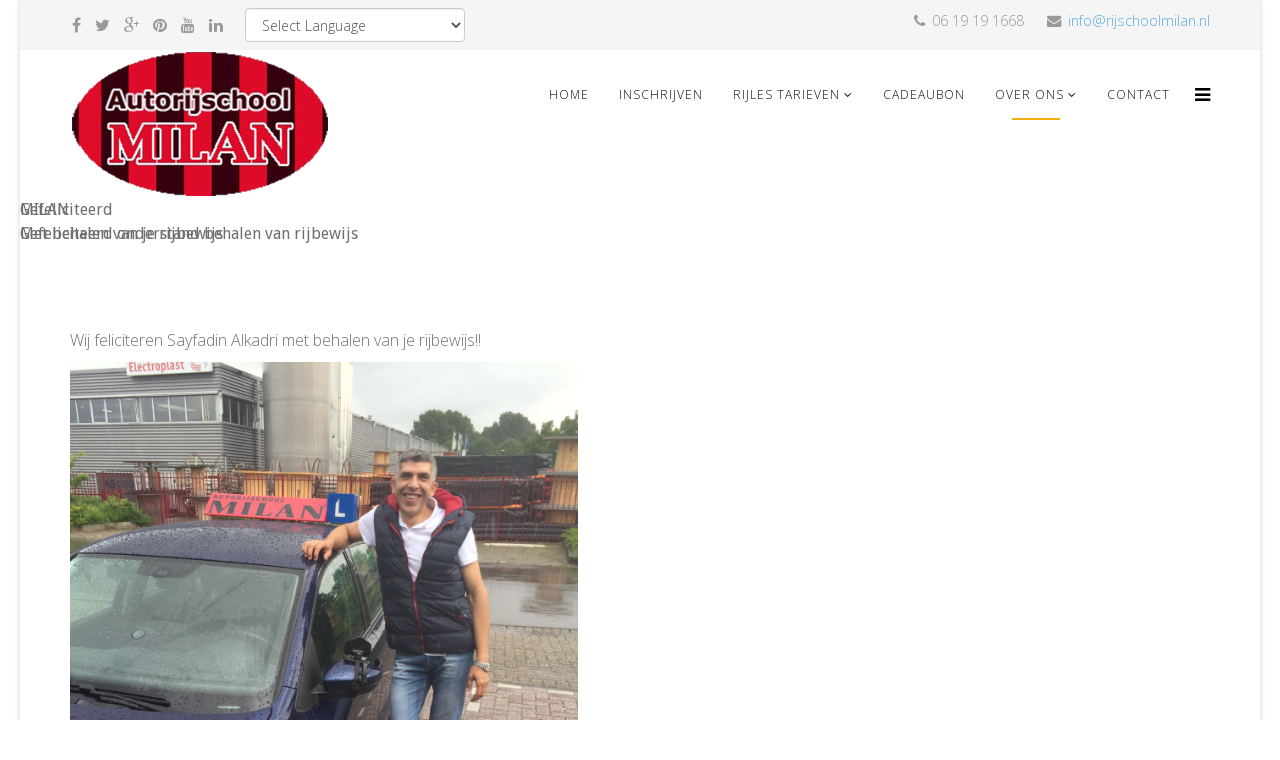

--- FILE ---
content_type: text/html; charset=utf-8
request_url: https://rijschoolmilan.nl/over-ons/referenties/8-geslaagden/31-sayfadin-alkadri.html
body_size: 15339
content:
<!DOCTYPE html>
<html xmlns="http://www.w3.org/1999/xhtml" xml:lang="nl-nl" lang="nl-nl" dir="ltr">
<head>
    <meta http-equiv="X-UA-Compatible" content="IE=edge">
    <meta name="viewport" content="width=device-width, initial-scale=1">
    
    <base href="https://rijschoolmilan.nl/over-ons/referenties/8-geslaagden/31-sayfadin-alkadri.html" />
	<meta http-equiv="content-type" content="text/html; charset=utf-8" />
	<meta name="keywords" content="Rijschool MILAN" />
	<meta name="rights" content="MILAN" />
	<meta name="description" content="Rijschool MILAN" />
	<title>Sayfadin Alkadri</title>
	<link href="/templates/at_webidea/images/favicon.ico" rel="shortcut icon" type="image/vnd.microsoft.icon" />
	<link href="/templates/at_webidea/favicon.ico" rel="shortcut icon" type="image/vnd.microsoft.icon" />
	<link href="//fonts.googleapis.com/css?family=Open+Sans:300,600,800italic,regular&amp;latin,greek" rel="stylesheet" type="text/css" />
	<link href="/templates/at_webidea/css/bootstrap.min.css" rel="stylesheet" type="text/css" />
	<link href="/templates/at_webidea/css/font-awesome.min.css" rel="stylesheet" type="text/css" />
	<link href="/templates/at_webidea/css/default.css" rel="stylesheet" type="text/css" />
	<link href="/templates/at_webidea/css/legacy.css" rel="stylesheet" type="text/css" />
	<link href="/templates/at_webidea/css/template.css" rel="stylesheet" type="text/css" />
	<link href="/templates/at_webidea/css/presets/preset1.css" rel="stylesheet" type="text/css" class="preset" />
	<link href="/modules/mod_news_show_sp2/assets/css/mod_news_show_sp2.css" rel="stylesheet" type="text/css" />
	<link href="/modules/mod_slideshowck/themes/default/css/camera.css" rel="stylesheet" type="text/css" />
	<link href="https://fonts.googleapis.com/css?family=Droid+Sans" rel="stylesheet" type="text/css" />
	<style type="text/css">
body{font-family:Open Sans, sans-serif; font-weight:300; }h1{font-family:Open Sans, sans-serif; font-weight:600; }h2{font-family:Open Sans, sans-serif; font-weight:600; }h3{font-family:Open Sans, sans-serif; font-size:20px; font-weight:800italic; }h4{font-family:Open Sans, sans-serif; font-weight:normal; }h5{font-family:Open Sans, sans-serif; font-weight:600; }h6{font-family:Open Sans, sans-serif; font-weight:600; }#sp-top-bar{ background-color:#f5f5f5;color:#999999; }#camera_wrap_153 .camera_pag_ul li img, #camera_wrap_153 .camera_thumbs_cont ul li > img {height:75px;}
#camera_wrap_153 .camera_caption {
	display: block;
	position: absolute;
}
#camera_wrap_153 .camera_caption > div {
	font-family:'Droid Sans';
}
#camera_wrap_153 .camera_caption > div div.camera_caption_title {
	color: #FFE53D;font-size: 20px;
}
#camera_wrap_153 .camera_caption > div div.camera_caption_desc {
	font-size: 14px;
}

@media screen and (max-width: 480px) {
		#camera_wrap_153 .camera_caption {
			font-size: 0.6em !important;
		}
}
#goog-gt-tt {display:none !important;}
.goog-te-banner-frame {display:none !important;}
.goog-te-menu-value:hover {text-decoration:none !important;}
body {top:0 !important;}
#google_translate_element2 {display:none!important;}

	</style>
	<script type="application/json" class="joomla-script-options new">{"csrf.token":"e23132265b34a5b2a206fd7cbb3f0714","system.paths":{"root":"","base":""}}</script>
	<script src="/media/jui/js/jquery.min.js?2a1361a92ed52dcbe5be3372e1fbe768" type="text/javascript"></script>
	<script src="/media/jui/js/jquery-noconflict.js?2a1361a92ed52dcbe5be3372e1fbe768" type="text/javascript"></script>
	<script src="/media/jui/js/jquery-migrate.min.js?2a1361a92ed52dcbe5be3372e1fbe768" type="text/javascript"></script>
	<script src="/media/system/js/caption.js?2a1361a92ed52dcbe5be3372e1fbe768" type="text/javascript"></script>
	<script src="/templates/at_webidea/js/bootstrap.min.js" type="text/javascript"></script>
	<script src="/templates/at_webidea/js/jquery.cookie.js" type="text/javascript"></script>
	<script src="/templates/at_webidea/js/jquery.sticky.js" type="text/javascript"></script>
	<script src="/templates/at_webidea/js/main.js" type="text/javascript"></script>
	<script src="/templates/at_webidea/js/jquery.counterup.min.js" type="text/javascript"></script>
	<script src="/templates/at_webidea/js/waypoints.min.js" type="text/javascript"></script>
	<script src="/templates/at_webidea/js/jquery.easing.1.3.min.js" type="text/javascript"></script>
	<script src="/templates/at_webidea/js/jquery.mixitup.min.js" type="text/javascript"></script>
	<script src="/templates/at_webidea/js/jquery.stellar.min.js" type="text/javascript"></script>
	<script src="/templates/at_webidea/js/wow.min.js" type="text/javascript"></script>
	<script src="/templates/at_webidea/js/custom.js" type="text/javascript"></script>
	<script src="/media/system/js/mootools-core.js?2a1361a92ed52dcbe5be3372e1fbe768" type="text/javascript"></script>
	<script src="/media/system/js/core.js?2a1361a92ed52dcbe5be3372e1fbe768" type="text/javascript"></script>
	<script src="/media/system/js/mootools-more.js?2a1361a92ed52dcbe5be3372e1fbe768" type="text/javascript"></script>
	<script src="/modules/mod_news_show_sp2/assets/js/nssp2.js" type="text/javascript"></script>
	<script src="http://platform.twitter.com/widgets.js" type="text/javascript"></script>
	<script src="https://apis.google.com/js/plusone.js" type="text/javascript"></script>
	<script src="/modules/mod_slideshowck/assets/jquery.easing.1.3.js" type="text/javascript"></script>
	<script src="/modules/mod_slideshowck/assets/camera.min.js" type="text/javascript"></script>
	<script type="text/javascript">
jQuery(window).on('load',  function() {
				new JCaption('img.caption');
			});
		jQuery(document).ready(function(){
			new Slideshowck('#camera_wrap_153', {
				 height: '25%',
				 minHeight: '150',
				 pauseOnClick: false,
				 hover: 1,
				 fx: 'mosaic',
				 loader: 'none',
				 pagination: 0,
				 thumbnails: 0,
				 thumbheight: 75,
				 thumbwidth: 100,
				 time: 7000,
				 transPeriod: 1500,
				 alignment: 'topCenter',
				 autoAdvance: 1,
				 mobileAutoAdvance: 1,
				 portrait: 0,
				 barDirection: 'leftToRight',
				 imagePath: '/modules/mod_slideshowck/images/',
				 lightbox: 'mediaboxck',
				 fullpage: 0,
				 mobileimageresolution: '640',
				 navigationHover: true,
					mobileNavHover: true,
					navigation: true,
					playPause: true,
				 barPosition: 'bottom',
				 responsiveCaption: 0,
				 keyboardNavigation: 0,
				 container: ''
		});
}); 

	</script>

   
    <!-- Global site tag (gtag.js) - Google Analytics -->
<script async src="https://www.googletagmanager.com/gtag/js?id=UA-73131510-1"></script>
<script>
  window.dataLayer = window.dataLayer || [];
  function gtag(){dataLayer.push(arguments);}
  gtag('js', new Date());

  gtag('config', 'UA-73131510-1');
</script>
<script type="text/javascript">  (function(i,s,o,g,r,a,m){i['GoogleAnalyticsObject']=r;i[r]=i[r]||function(){
  (i[r].q=i[r].q||[]).push(arguments)},i[r].l=1*new Date();a=s.createElement(o),
  m=s.getElementsByTagName(o)[0];a.async=1;a.src=g;m.parentNode.insertBefore(a,m)
  })(window,document,'script','//www.google-analytics.com/analytics.js','ga');

  ga('create', 'UA-73131510-1', 'auto');
  ga('send', 'pageview');

</script></head>
<body class="site com-content view-article no-layout no-task itemid-139 nl-nl ltr  sticky-header layout-boxed">
    <div class="body-innerwrapper">
        <section id="sp-top-bar"><div class="container"><div class="row"><div id="sp-top1" class="col-sm-6 col-md-6"><div class="sp-column "><ul class="social-icons"><li><a target="_blank" href="https://www.facebook.com/Rijschool-Milan-656827587705247/"><i class="fa fa-facebook"></i></a></li><li><a target="_blank" href="http://rijschoolmilan.nl"><i class="fa fa-twitter"></i></a></li><li><a target="_blank" href="https://plus.google.com/+AutorijschoolMilanDordrecht"><i class="fa fa-google-plus"></i></a></li><li><a target="_blank" href="http://rijschoolmilan.nl"><i class="fa fa-pinterest"></i></a></li><li><a target="_blank" href="http://rijschoolmilan.nl"><i class="fa fa-youtube"></i></a></li><li><a target="_blank" href="http://rijschoolmilan.nl"><i class="fa fa-linkedin"></i></a></li></ul><div class="sp-module "><div class="sp-module-content">

<script type="text/javascript">
/* <![CDATA[ */
function GTranslateGetCurrentLang() {var keyValue = document.cookie.match('(^|;) ?googtrans=([^;]*)(;|$)');return keyValue ? keyValue[2].split('/')[2] : null;}
function GTranslateFireEvent(element,event){try{if(document.createEventObject){var evt=document.createEventObject();element.fireEvent('on'+event,evt)}else{var evt=document.createEvent('HTMLEvents');evt.initEvent(event,true,true);element.dispatchEvent(evt)}}catch(e){}}
function doGTranslate(lang_pair){if(lang_pair.value)lang_pair=lang_pair.value;if(lang_pair=='')return;var lang=lang_pair.split('|')[1];if(GTranslateGetCurrentLang() == null && lang == lang_pair.split('|')[0])return;var teCombo;var sel=document.getElementsByTagName('select');for(var i=0;i<sel.length;i++)if(sel[i].className=='goog-te-combo')teCombo=sel[i];if(document.getElementById('google_translate_element2')==null||document.getElementById('google_translate_element2').innerHTML.length==0||teCombo.length==0||teCombo.innerHTML.length==0){setTimeout(function(){doGTranslate(lang_pair)},500)}else{teCombo.value=lang;GTranslateFireEvent(teCombo,'change');GTranslateFireEvent(teCombo,'change')}}
/* ]]> */
</script>
<div id="google_translate_element2"></div>
<script type="text/javascript">function googleTranslateElementInit2() {new google.translate.TranslateElement({pageLanguage: 'nl', autoDisplay: false}, 'google_translate_element2');}</script>
<script type="text/javascript" src="//translate.google.com/translate_a/element.js?cb=googleTranslateElementInit2"></script>

<select onchange="doGTranslate(this);" class="notranslate"><option value="">Select Language</option><option value="nl|nl" style="font-weight:bold;">Dutch</option><option value="nl|af" style="">Afrikaans</option><option value="nl|sq" style="">Albanian</option><option value="nl|ar" style="">Arabic</option><option value="nl|hy" style="">Armenian</option><option value="nl|az" style="">Azerbaijani</option><option value="nl|eu" style="">Basque</option><option value="nl|be" style="">Belarusian</option><option value="nl|bg" style="">Bulgarian</option><option value="nl|ca" style="">Catalan</option><option value="nl|zh-CN" style="">Chinese (Simplified)</option><option value="nl|zh-TW" style="">Chinese (Traditional)</option><option value="nl|hr" style="">Croatian</option><option value="nl|cs" style="">Czech</option><option value="nl|da" style="">Danish</option><option value="nl|en" style="">English</option><option value="nl|et" style="">Estonian</option><option value="nl|tl" style="">Filipino</option><option value="nl|fi" style="">Finnish</option><option value="nl|fr" style="">French</option><option value="nl|gl" style="">Galician</option><option value="nl|ka" style="">Georgian</option><option value="nl|de" style="">German</option><option value="nl|el" style="">Greek</option><option value="nl|ht" style="">Haitian Creole</option><option value="nl|iw" style="">Hebrew</option><option value="nl|hi" style="">Hindi</option><option value="nl|hu" style="">Hungarian</option><option value="nl|is" style="">Icelandic</option><option value="nl|id" style="">Indonesian</option><option value="nl|ga" style="">Irish</option><option value="nl|it" style="">Italian</option><option value="nl|ja" style="">Japanese</option><option value="nl|ko" style="">Korean</option><option value="nl|lv" style="">Latvian</option><option value="nl|lt" style="">Lithuanian</option><option value="nl|mk" style="">Macedonian</option><option value="nl|ms" style="">Malay</option><option value="nl|mt" style="">Maltese</option><option value="nl|no" style="">Norwegian</option><option value="nl|fa" style="">Persian</option><option value="nl|pl" style="">Polish</option><option value="nl|pt" style="">Portuguese</option><option value="nl|ro" style="">Romanian</option><option value="nl|ru" style="">Russian</option><option value="nl|sr" style="">Serbian</option><option value="nl|sk" style="">Slovak</option><option value="nl|sl" style="">Slovenian</option><option value="nl|es" style="">Spanish</option><option value="nl|sw" style="">Swahili</option><option value="nl|sv" style="">Swedish</option><option value="nl|th" style="">Thai</option><option value="nl|tr" style="">Turkish</option><option value="nl|uk" style="">Ukrainian</option><option value="nl|ur" style="">Urdu</option><option value="nl|vi" style="">Vietnamese</option><option value="nl|cy" style="">Welsh</option><option value="nl|yi" style="">Yiddish</option></select></div></div></div></div><div id="sp-top2" class="col-sm-6 col-md-6"><div class="sp-column "><ul class="sp-contact-info"><li class="sp-contact-phone"><i class="fa fa-phone"></i> 06 19 19 1668</li><li class="sp-contact-email"><i class="fa fa-envelope"></i> <a href="mailto:info@rijschoolmilan.nl">info@rijschoolmilan.nl</a></li></ul></div></div></div></div></section><header id="sp-header"><div class="container"><div class="row"><div id="sp-logo" class="col-xs-8 col-sm-3 col-md-3"><div class="sp-column "><a class="logo" href="/"><h1><img class="sp-default-logo hidden-xs" src="/images/logos/logo.png" alt="Rijschool Milan"><img class="sp-retina-logo hidden-xs" src="/images/logos/logo.png" alt="Rijschool Milan" width="400" height="226"><img class="sp-default-logo visible-xs" src="/images/logos/logomobile.png" alt="Rijschool Milan"></h1></a></div></div><div id="sp-menu" class="col-xs-4 col-sm-9 col-md-9"><div class="sp-column ">			<div class='sp-megamenu-wrapper'>
				<a id="offcanvas-toggler" href="#"><i class="fa fa-bars"></i></a>
				<ul class="sp-megamenu-parent hidden-xs"><li class="sp-menu-item"><a  href="/" >HOME</a></li><li class="sp-menu-item"><a  href="/inschrijven.html" >INSCHRIJVEN</a></li><li class="sp-menu-item sp-has-child"><a  href="/tarieven.html" >RIJLES TARIEVEN</a><div class="sp-dropdown sp-dropdown-main sp-menu-right" style="width: 240px;"><div class="sp-dropdown-inner"><ul class="sp-dropdown-items"><li class="sp-menu-item"><a  href="/tarieven/theorie.html" >Theorie</a></li></ul></div></div></li><li class="sp-menu-item"><a  href="/cadeaubon.html" >CADEAUBON</a></li><li class="sp-menu-item sp-has-child active"><a  href="/over-ons.html" > OVER ONS</a><div class="sp-dropdown sp-dropdown-main sp-menu-right" style="width: 240px;"><div class="sp-dropdown-inner"><ul class="sp-dropdown-items"><li class="sp-menu-item current-item active"><a  href="/over-ons/referenties.html" >Referenties</a></li><li class="sp-menu-item"><a  href="/over-ons/ons-werkgebied.html" >Ons werkgebied</a></li></ul></div></div></li><li class="sp-menu-item"><a  href="/contact.html" >CONTACT</a></li></ul>			</div>
		</div></div></div></div></header><section id="sp-banner"><div class="row"><div id="sp-title" class="col-sm-12 col-md-12"><div class="sp-column "><div class="sp-module "><div class="sp-module-content">
		<!--[if lte IE 7]>
		<link href="/modules/mod_slideshowck/themes/default/css/camera_ie.css" rel="stylesheet" type="text/css" />
		<![endif]-->
		<!--[if IE 8]>
		<link href="/modules/mod_slideshowck/themes/default/css/camera_ie8.css" rel="stylesheet" type="text/css" />
		<![endif]--><!-- debut Slideshow CK -->
<div class="slideshowck camera_wrap camera_amber_skin" id="camera_wrap_153" style="width:100%px;">
			<div data-thumb="/images/Fotos/th/voorkant_auto_th.png" data-src="/images/Fotos/voorkant_auto.png" >
														<div class="camera_caption fadeIn">
					<div class="camera_caption_title">
						MILAN 											</div>
										<div class="camera_caption_desc">
						Gefeliciteerd onderstand behalen van rijbewijs											</div>
									</div>
									</div>
		<div data-thumb="/images/Fotos/th/MILAN_BW_th.png" data-src="/images/Fotos/MILAN_BW.png" >
														<div class="camera_caption fadeIn">
					<div class="camera_caption_title">
						Gefeliciteerd											</div>
										<div class="camera_caption_desc">
						Met behalen van je rijbewijs											</div>
									</div>
									</div>
</div>
<div style="clear:both;"></div>
<!-- fin Slideshow CK -->
</div></div></div></div></div></section><section id="sp-main-body"><div class="container"><div class="row"><div id="sp-component" class="col-sm-12 col-md-12"><div class="sp-column "><div id="system-message-container">
	</div>
<article class="item item-page" itemscope itemtype="http://schema.org/Article">
	<meta itemprop="inLanguage" content="nl-NL" />
	
	

	<div class="entry-header">
		
				
			</div>

				
		
				
	
			<div itemprop="articleBody">
		<p>Wij feliciteren <span style="line-height: 24px;">Sayfadin Alkadri&nbsp;</span>met behalen van je rijbewijs!!</p>
<p><img src="/images/GeslaagdeFotos/SayfadinAlkadri.jpg" alt="SayfadinAlkadri" width="508" height="678" style="line-height: 24px;" /></p> 	</div>

	
	
				
	
	
							
</article>
</div></div></div></div></section><section id="sp-mide"><div class="container"><div class="row"><div id="sp-user3" class="col-sm-12 col-md-12"><div class="sp-column "><div class="sp-module "><div class="sp-module-content"><div id="ns2-123" class="nssp2 ns2-123">
	<div class="ns2-wrap">
					<div class="ns2-art-wrap  nssp2-animation   ">			
				<div class="ns2-art-pages">
									<div class="ns2-page">
						<div class="ns2-page-inner">
													<div class="ns2-row ns2-first ns2-odd">
								<div class="ns2-row-inner">
																										<div class="ns2-column flt-left col-2">
										<div style="padding:10px 10px 10px 10px">
											<div class="ns2-inner">
																								
											
																								
												
																									<h4 class="ns2-title">
																													<a href="/over-ons/referenties/8-geslaagden/172-rijschool-milan.html">
															
															Rijschool Milan 																													</a>
															
													</h4>
																								
													
															
												
												
																									<p class="ns2-introtext"></p>								
																								
												<div class="ns2-social">
													<span class="ns2-share-icon"><div class="fb-like" data-href="https://rijschoolmilan.nl" data-send="false" data-layout="button_count" data-width="80" data-show-faces="false"></div></span><span class="ns2-share-icon"><a href="https://twitter.com/share" class="twitter-share-button" data-text="Rijschool Milan " data-url="https://rijschoolmilan.nl">Tweet</a></span><span class="ns2-share-icon"><g:plusone href="https://rijschoolmilan.nl" size="medium"></g:plusone></span>												</div>
												
																								
																				
												
																									<div class="ns2-links">
																					
																													<span class="ns2-hits">Hits:4857</span>
														
																											</div>
																								<div style="clear:both"></div>
												
											</div>
										</div>
									</div>
																																			<div class="ns2-column flt-left col-2">
										<div style="padding:10px 10px 10px 10px">
											<div class="ns2-inner">
																								
											
																								
												
																									<h4 class="ns2-title">
																													<a href="/over-ons/referenties/8-geslaagden/171-patick.html">
															
															Patick																													</a>
															
													</h4>
																								
													
																										<img class="ns2-image" style="float:left;margin:0 0 0 0" src="/cache/mod_news_show_sp2/nssp2_thumbs/123/Patrick.jpg" alt="Patick" title="Patick" />
													
												<a href="#" class="zoom-in photo" data-title="Title 1"></a>
									<a href="/over-ons/referenties/8-geslaagden/171-patick.html" class="external-link"></a>
																
															
												
												
																									<p class="ns2-introtext">Gefeliciteerd Patrick  met het behalen van je rijbewijs Geslaagd 15-10-2019 
</p>								
																								
												<div class="ns2-social">
													<span class="ns2-share-icon"><div class="fb-like" data-href="https://rijschoolmilan.nl" data-send="false" data-layout="button_count" data-width="80" data-show-faces="false"></div></span><span class="ns2-share-icon"><a href="https://twitter.com/share" class="twitter-share-button" data-text="Patick" data-url="https://rijschoolmilan.nl">Tweet</a></span><span class="ns2-share-icon"><g:plusone href="https://rijschoolmilan.nl" size="medium"></g:plusone></span>												</div>
												
																								
																				
												
																									<div class="ns2-links">
																					
																													<span class="ns2-hits">Hits:7542</span>
														
																											</div>
																								<div style="clear:both"></div>
												
											</div>
										</div>
									</div>
																									<div style="clear:both"></div>
																													</div>
							<div style="clear:both"></div>
							</div>
													<div class="ns2-row  ns2-even">
								<div class="ns2-row-inner">
																										<div class="ns2-column flt-left col-2">
										<div style="padding:10px 10px 10px 10px">
											<div class="ns2-inner">
																								
											
																								
												
																									<h4 class="ns2-title">
																													<a href="/over-ons/referenties/8-geslaagden/170-ahmad.html">
															
															Ahmad																													</a>
															
													</h4>
																								
													
																										<img class="ns2-image" style="float:left;margin:0 0 0 0" src="/cache/mod_news_show_sp2/nssp2_thumbs/123/Ahmad.jpg" alt="Ahmad" title="Ahmad" />
													
												<a href="#" class="zoom-in photo" data-title="Title 1"></a>
									<a href="/over-ons/referenties/8-geslaagden/170-ahmad.html" class="external-link"></a>
																
															
												
												
																									<p class="ns2-introtext">Gefeliciteerd Ahmad met het behalen van je rijbewijs Geslaagd 21-10-2019 
</p>								
																								
												<div class="ns2-social">
													<span class="ns2-share-icon"><div class="fb-like" data-href="https://rijschoolmilan.nl" data-send="false" data-layout="button_count" data-width="80" data-show-faces="false"></div></span><span class="ns2-share-icon"><a href="https://twitter.com/share" class="twitter-share-button" data-text="Ahmad" data-url="https://rijschoolmilan.nl">Tweet</a></span><span class="ns2-share-icon"><g:plusone href="https://rijschoolmilan.nl" size="medium"></g:plusone></span>												</div>
												
																								
																				
												
																									<div class="ns2-links">
																					
																													<span class="ns2-hits">Hits:7756</span>
														
																											</div>
																								<div style="clear:both"></div>
												
											</div>
										</div>
									</div>
																																			<div class="ns2-column flt-left col-2">
										<div style="padding:10px 10px 10px 10px">
											<div class="ns2-inner">
																								
											
																								
												
																									<h4 class="ns2-title">
																													<a href="/over-ons/referenties/8-geslaagden/169-asme.html">
															
															ASME																													</a>
															
													</h4>
																								
													
																										<img class="ns2-image" style="float:left;margin:0 0 0 0" src="/cache/mod_news_show_sp2/nssp2_thumbs/123/asme.jpg" alt="ASME" title="ASME" />
													
												<a href="#" class="zoom-in photo" data-title="Title 1"></a>
									<a href="/over-ons/referenties/8-geslaagden/169-asme.html" class="external-link"></a>
																
															
												
												
																									<p class="ns2-introtext">Gefeliciteerd ASME met het behalen van je rijbewijs Geslaagd 21-10-2019
 
</p>								
																								
												<div class="ns2-social">
													<span class="ns2-share-icon"><div class="fb-like" data-href="https://rijschoolmilan.nl" data-send="false" data-layout="button_count" data-width="80" data-show-faces="false"></div></span><span class="ns2-share-icon"><a href="https://twitter.com/share" class="twitter-share-button" data-text="ASME" data-url="https://rijschoolmilan.nl">Tweet</a></span><span class="ns2-share-icon"><g:plusone href="https://rijschoolmilan.nl" size="medium"></g:plusone></span>												</div>
												
																								
																				
												
																									<div class="ns2-links">
																					
																													<span class="ns2-hits">Hits:4206</span>
														
																											</div>
																								<div style="clear:both"></div>
												
											</div>
										</div>
									</div>
																									<div style="clear:both"></div>
																													</div>
							<div style="clear:both"></div>
							</div>
													<div class="ns2-row  ns2-odd">
								<div class="ns2-row-inner">
																										<div class="ns2-column flt-left col-2">
										<div style="padding:10px 10px 10px 10px">
											<div class="ns2-inner">
																								
											
																								
												
																									<h4 class="ns2-title">
																													<a href="/over-ons/referenties/8-geslaagden/168-shamira.html">
															
															shamira																													</a>
															
													</h4>
																								
													
																										<img class="ns2-image" style="float:left;margin:0 0 0 0" src="/cache/mod_news_show_sp2/nssp2_thumbs/123/Shamira.jpg" alt="shamira" title="shamira" />
													
												<a href="#" class="zoom-in photo" data-title="Title 1"></a>
									<a href="/over-ons/referenties/8-geslaagden/168-shamira.html" class="external-link"></a>
																
															
												
												
																									<p class="ns2-introtext">Gefeliciteerd shamira met het behalen van je rijbewijs Geslaagd 28-10-2019
</p>								
																								
												<div class="ns2-social">
													<span class="ns2-share-icon"><div class="fb-like" data-href="https://rijschoolmilan.nl" data-send="false" data-layout="button_count" data-width="80" data-show-faces="false"></div></span><span class="ns2-share-icon"><a href="https://twitter.com/share" class="twitter-share-button" data-text="shamira" data-url="https://rijschoolmilan.nl">Tweet</a></span><span class="ns2-share-icon"><g:plusone href="https://rijschoolmilan.nl" size="medium"></g:plusone></span>												</div>
												
																								
																				
												
																									<div class="ns2-links">
																					
																													<span class="ns2-hits">Hits:3139</span>
														
																											</div>
																								<div style="clear:both"></div>
												
											</div>
										</div>
									</div>
																																			<div class="ns2-column flt-left col-2">
										<div style="padding:10px 10px 10px 10px">
											<div class="ns2-inner">
																								
											
																								
												
																									<h4 class="ns2-title">
																													<a href="/over-ons/referenties/8-geslaagden/167-karish-saudy.html">
															
															Karish Saudy																													</a>
															
													</h4>
																								
													
																										<img class="ns2-image" style="float:left;margin:0 0 0 0" src="/cache/mod_news_show_sp2/nssp2_thumbs/123/Karish_Saudy.jpg" alt="Karish Saudy" title="Karish Saudy" />
													
												<a href="#" class="zoom-in photo" data-title="Title 1"></a>
									<a href="/over-ons/referenties/8-geslaagden/167-karish-saudy.html" class="external-link"></a>
																
															
												
												
																									<p class="ns2-introtext">Gefeliciteerd Karish met het behalen van je rijbewijs Geslaagd 30-11-2018
</p>								
																								
												<div class="ns2-social">
													<span class="ns2-share-icon"><div class="fb-like" data-href="https://rijschoolmilan.nl" data-send="false" data-layout="button_count" data-width="80" data-show-faces="false"></div></span><span class="ns2-share-icon"><a href="https://twitter.com/share" class="twitter-share-button" data-text="Karish Saudy" data-url="https://rijschoolmilan.nl">Tweet</a></span><span class="ns2-share-icon"><g:plusone href="https://rijschoolmilan.nl" size="medium"></g:plusone></span>												</div>
												
																								
																				
												
																									<div class="ns2-links">
																					
																													<span class="ns2-hits">Hits:4176</span>
														
																											</div>
																								<div style="clear:both"></div>
												
											</div>
										</div>
									</div>
																									<div style="clear:both"></div>
																													</div>
							<div style="clear:both"></div>
							</div>
												<div style="clear:both"></div>
						</div><!--end ns2-page-inner-->
					</div>
									<div class="ns2-page">
						<div class="ns2-page-inner">
													<div class="ns2-row ns2-first ns2-odd">
								<div class="ns2-row-inner">
																										<div class="ns2-column flt-left col-2">
										<div style="padding:10px 10px 10px 10px">
											<div class="ns2-inner">
																								
											
																								
												
																									<h4 class="ns2-title">
																													<a href="/over-ons/referenties/8-geslaagden/166-brimo-roni.html">
															
															Brimo Roni																													</a>
															
													</h4>
																								
													
																										<img class="ns2-image" style="float:left;margin:0 0 0 0" src="/cache/mod_news_show_sp2/nssp2_thumbs/123/Brimo_Roni.jpg" alt="Brimo Roni" title="Brimo Roni" />
													
												<a href="#" class="zoom-in photo" data-title="Title 1"></a>
									<a href="/over-ons/referenties/8-geslaagden/166-brimo-roni.html" class="external-link"></a>
																
															
												
												
																									<p class="ns2-introtext">Gefeliciteerd Brimo met het behalen van je rijbewijs Geslaagd 28-11-2018
</p>								
																								
												<div class="ns2-social">
													<span class="ns2-share-icon"><div class="fb-like" data-href="https://rijschoolmilan.nl" data-send="false" data-layout="button_count" data-width="80" data-show-faces="false"></div></span><span class="ns2-share-icon"><a href="https://twitter.com/share" class="twitter-share-button" data-text="Brimo Roni" data-url="https://rijschoolmilan.nl">Tweet</a></span><span class="ns2-share-icon"><g:plusone href="https://rijschoolmilan.nl" size="medium"></g:plusone></span>												</div>
												
																								
																				
												
																									<div class="ns2-links">
																					
																													<span class="ns2-hits">Hits:4490</span>
														
																											</div>
																								<div style="clear:both"></div>
												
											</div>
										</div>
									</div>
																																			<div class="ns2-column flt-left col-2">
										<div style="padding:10px 10px 10px 10px">
											<div class="ns2-inner">
																								
											
																								
												
																									<h4 class="ns2-title">
																													<a href="/over-ons/referenties/8-geslaagden/165-kado-adham.html">
															
															Kado Adham																													</a>
															
													</h4>
																								
													
																										<img class="ns2-image" style="float:left;margin:0 0 0 0" src="/cache/mod_news_show_sp2/nssp2_thumbs/123/Kado_Adham.jpg" alt="Kado Adham" title="Kado Adham" />
													
												<a href="#" class="zoom-in photo" data-title="Title 1"></a>
									<a href="/over-ons/referenties/8-geslaagden/165-kado-adham.html" class="external-link"></a>
																
															
												
												
																									<p class="ns2-introtext">Gefeliciteerd Kado met het behalen van je rijbewijs Geslaagd 27-11-2018
</p>								
																								
												<div class="ns2-social">
													<span class="ns2-share-icon"><div class="fb-like" data-href="https://rijschoolmilan.nl" data-send="false" data-layout="button_count" data-width="80" data-show-faces="false"></div></span><span class="ns2-share-icon"><a href="https://twitter.com/share" class="twitter-share-button" data-text="Kado Adham" data-url="https://rijschoolmilan.nl">Tweet</a></span><span class="ns2-share-icon"><g:plusone href="https://rijschoolmilan.nl" size="medium"></g:plusone></span>												</div>
												
																								
																				
												
																									<div class="ns2-links">
																					
																													<span class="ns2-hits">Hits:4408</span>
														
																											</div>
																								<div style="clear:both"></div>
												
											</div>
										</div>
									</div>
																									<div style="clear:both"></div>
																													</div>
							<div style="clear:both"></div>
							</div>
													<div class="ns2-row  ns2-even">
								<div class="ns2-row-inner">
																										<div class="ns2-column flt-left col-2">
										<div style="padding:10px 10px 10px 10px">
											<div class="ns2-inner">
																								
											
																								
												
																									<h4 class="ns2-title">
																													<a href="/over-ons/referenties/8-geslaagden/164-kotmawi-mohamed.html">
															
															Kotmawi Mohamed																													</a>
															
													</h4>
																								
													
																										<img class="ns2-image" style="float:left;margin:0 0 0 0" src="/cache/mod_news_show_sp2/nssp2_thumbs/123/Kotmawi_Mohamed.jpg" alt="Kotmawi Mohamed" title="Kotmawi Mohamed" />
													
												<a href="#" class="zoom-in photo" data-title="Title 1"></a>
									<a href="/over-ons/referenties/8-geslaagden/164-kotmawi-mohamed.html" class="external-link"></a>
																
															
												
												
																									<p class="ns2-introtext">Gefeliciteerd Kotmawi met het behalen van je rijbewijs Geslaagd 21-11-2018
</p>								
																								
												<div class="ns2-social">
													<span class="ns2-share-icon"><div class="fb-like" data-href="https://rijschoolmilan.nl" data-send="false" data-layout="button_count" data-width="80" data-show-faces="false"></div></span><span class="ns2-share-icon"><a href="https://twitter.com/share" class="twitter-share-button" data-text="Kotmawi Mohamed" data-url="https://rijschoolmilan.nl">Tweet</a></span><span class="ns2-share-icon"><g:plusone href="https://rijschoolmilan.nl" size="medium"></g:plusone></span>												</div>
												
																								
																				
												
																									<div class="ns2-links">
																					
																													<span class="ns2-hits">Hits:3022</span>
														
																											</div>
																								<div style="clear:both"></div>
												
											</div>
										</div>
									</div>
																																			<div class="ns2-column flt-left col-2">
										<div style="padding:10px 10px 10px 10px">
											<div class="ns2-inner">
																								
											
																								
												
																									<h4 class="ns2-title">
																													<a href="/over-ons/referenties/8-geslaagden/163-nahid-kamal.html">
															
															Nahid Kamal																													</a>
															
													</h4>
																								
													
																										<img class="ns2-image" style="float:left;margin:0 0 0 0" src="/cache/mod_news_show_sp2/nssp2_thumbs/123/Nahid_Kamal.jpg" alt="Nahid Kamal" title="Nahid Kamal" />
													
												<a href="#" class="zoom-in photo" data-title="Title 1"></a>
									<a href="/over-ons/referenties/8-geslaagden/163-nahid-kamal.html" class="external-link"></a>
																
															
												
												
																									<p class="ns2-introtext">Gefeliciteerd Nahid met het behalen van je rijbewijs Geslaagd 15-11-2018
</p>								
																								
												<div class="ns2-social">
													<span class="ns2-share-icon"><div class="fb-like" data-href="https://rijschoolmilan.nl" data-send="false" data-layout="button_count" data-width="80" data-show-faces="false"></div></span><span class="ns2-share-icon"><a href="https://twitter.com/share" class="twitter-share-button" data-text="Nahid Kamal" data-url="https://rijschoolmilan.nl">Tweet</a></span><span class="ns2-share-icon"><g:plusone href="https://rijschoolmilan.nl" size="medium"></g:plusone></span>												</div>
												
																								
																				
												
																									<div class="ns2-links">
																					
																													<span class="ns2-hits">Hits:3176</span>
														
																											</div>
																								<div style="clear:both"></div>
												
											</div>
										</div>
									</div>
																									<div style="clear:both"></div>
																													</div>
							<div style="clear:both"></div>
							</div>
													<div class="ns2-row  ns2-odd">
								<div class="ns2-row-inner">
																										<div class="ns2-column flt-left col-2">
										<div style="padding:10px 10px 10px 10px">
											<div class="ns2-inner">
																								
											
																								
												
																									<h4 class="ns2-title">
																													<a href="/over-ons/referenties/8-geslaagden/162-fahed-taha.html">
															
															Fahed Taha																													</a>
															
													</h4>
																								
													
																										<img class="ns2-image" style="float:left;margin:0 0 0 0" src="/cache/mod_news_show_sp2/nssp2_thumbs/123/Fahed_Taha.jpg" alt="Fahed Taha" title="Fahed Taha" />
													
												<a href="#" class="zoom-in photo" data-title="Title 1"></a>
									<a href="/over-ons/referenties/8-geslaagden/162-fahed-taha.html" class="external-link"></a>
																
															
												
												
																									<p class="ns2-introtext">Gefeliciteerd Fahed met het behalen van je rijbewijs Geslaagd 07-11-2018
</p>								
																								
												<div class="ns2-social">
													<span class="ns2-share-icon"><div class="fb-like" data-href="https://rijschoolmilan.nl" data-send="false" data-layout="button_count" data-width="80" data-show-faces="false"></div></span><span class="ns2-share-icon"><a href="https://twitter.com/share" class="twitter-share-button" data-text="Fahed Taha" data-url="https://rijschoolmilan.nl">Tweet</a></span><span class="ns2-share-icon"><g:plusone href="https://rijschoolmilan.nl" size="medium"></g:plusone></span>												</div>
												
																								
																				
												
																									<div class="ns2-links">
																					
																													<span class="ns2-hits">Hits:3028</span>
														
																											</div>
																								<div style="clear:both"></div>
												
											</div>
										</div>
									</div>
																																			<div class="ns2-column flt-left col-2">
										<div style="padding:10px 10px 10px 10px">
											<div class="ns2-inner">
																								
											
																								
												
																									<h4 class="ns2-title">
																													<a href="/over-ons/referenties/8-geslaagden/161-kassar-yamen.html">
															
															Kassar Yamen																													</a>
															
													</h4>
																								
													
																										<img class="ns2-image" style="float:left;margin:0 0 0 0" src="/cache/mod_news_show_sp2/nssp2_thumbs/123/Kassar_Yamen.jpg" alt="Kassar Yamen" title="Kassar Yamen" />
													
												<a href="#" class="zoom-in photo" data-title="Title 1"></a>
									<a href="/over-ons/referenties/8-geslaagden/161-kassar-yamen.html" class="external-link"></a>
																
															
												
												
																									<p class="ns2-introtext">Gefeliciteerd Kassar met het behalen van je rijbewijs Geslaagd 01-11-2018
 
</p>								
																								
												<div class="ns2-social">
													<span class="ns2-share-icon"><div class="fb-like" data-href="https://rijschoolmilan.nl" data-send="false" data-layout="button_count" data-width="80" data-show-faces="false"></div></span><span class="ns2-share-icon"><a href="https://twitter.com/share" class="twitter-share-button" data-text="Kassar Yamen" data-url="https://rijschoolmilan.nl">Tweet</a></span><span class="ns2-share-icon"><g:plusone href="https://rijschoolmilan.nl" size="medium"></g:plusone></span>												</div>
												
																								
																				
												
																									<div class="ns2-links">
																					
																													<span class="ns2-hits">Hits:3142</span>
														
																											</div>
																								<div style="clear:both"></div>
												
											</div>
										</div>
									</div>
																									<div style="clear:both"></div>
																													</div>
							<div style="clear:both"></div>
							</div>
												<div style="clear:both"></div>
						</div><!--end ns2-page-inner-->
					</div>
									<div class="ns2-page">
						<div class="ns2-page-inner">
													<div class="ns2-row ns2-first ns2-odd">
								<div class="ns2-row-inner">
																										<div class="ns2-column flt-left col-2">
										<div style="padding:10px 10px 10px 10px">
											<div class="ns2-inner">
																								
											
																								
												
																									<h4 class="ns2-title">
																													<a href="/over-ons/referenties/8-geslaagden/160-ali-osama.html">
															
															Ali Osama 																													</a>
															
													</h4>
																								
													
																										<img class="ns2-image" style="float:left;margin:0 0 0 0" src="/cache/mod_news_show_sp2/nssp2_thumbs/123/Ali_Osama.jpg" alt="Ali Osama " title="Ali Osama " />
													
												<a href="#" class="zoom-in photo" data-title="Title 1"></a>
									<a href="/over-ons/referenties/8-geslaagden/160-ali-osama.html" class="external-link"></a>
																
															
												
												
																									<p class="ns2-introtext">Gefeliciteerd Ali met het behalen van je rijbewijs Geslaagd 22-10-2018

 </p>								
																								
												<div class="ns2-social">
													<span class="ns2-share-icon"><div class="fb-like" data-href="https://rijschoolmilan.nl" data-send="false" data-layout="button_count" data-width="80" data-show-faces="false"></div></span><span class="ns2-share-icon"><a href="https://twitter.com/share" class="twitter-share-button" data-text="Ali Osama " data-url="https://rijschoolmilan.nl">Tweet</a></span><span class="ns2-share-icon"><g:plusone href="https://rijschoolmilan.nl" size="medium"></g:plusone></span>												</div>
												
																								
																				
												
																									<div class="ns2-links">
																					
																													<span class="ns2-hits">Hits:3069</span>
														
																											</div>
																								<div style="clear:both"></div>
												
											</div>
										</div>
									</div>
																																			<div class="ns2-column flt-left col-2">
										<div style="padding:10px 10px 10px 10px">
											<div class="ns2-inner">
																								
											
																								
												
																									<h4 class="ns2-title">
																													<a href="/over-ons/referenties/8-geslaagden/159-youz-bashy-fawaz.html">
															
															Youz Bashy Fawaz 																													</a>
															
													</h4>
																								
													
																										<img class="ns2-image" style="float:left;margin:0 0 0 0" src="/cache/mod_news_show_sp2/nssp2_thumbs/123/Youz_Bashy_Fawaz.jpg" alt="Youz Bashy Fawaz " title="Youz Bashy Fawaz " />
													
												<a href="#" class="zoom-in photo" data-title="Title 1"></a>
									<a href="/over-ons/referenties/8-geslaagden/159-youz-bashy-fawaz.html" class="external-link"></a>
																
															
												
												
																									<p class="ns2-introtext">Gefeliciteerd Youz met het behalen van je rijbewijs Geslaagd 16-10-2018
</p>								
																								
												<div class="ns2-social">
													<span class="ns2-share-icon"><div class="fb-like" data-href="https://rijschoolmilan.nl" data-send="false" data-layout="button_count" data-width="80" data-show-faces="false"></div></span><span class="ns2-share-icon"><a href="https://twitter.com/share" class="twitter-share-button" data-text="Youz Bashy Fawaz " data-url="https://rijschoolmilan.nl">Tweet</a></span><span class="ns2-share-icon"><g:plusone href="https://rijschoolmilan.nl" size="medium"></g:plusone></span>												</div>
												
																								
																				
												
																									<div class="ns2-links">
																					
																													<span class="ns2-hits">Hits:2925</span>
														
																											</div>
																								<div style="clear:both"></div>
												
											</div>
										</div>
									</div>
																									<div style="clear:both"></div>
																													</div>
							<div style="clear:both"></div>
							</div>
													<div class="ns2-row  ns2-even">
								<div class="ns2-row-inner">
																										<div class="ns2-column flt-left col-2">
										<div style="padding:10px 10px 10px 10px">
											<div class="ns2-inner">
																								
											
																								
												
																									<h4 class="ns2-title">
																													<a href="/over-ons/referenties/8-geslaagden/158-chen-mao.html">
															
															Chen Mao																													</a>
															
													</h4>
																								
													
																										<img class="ns2-image" style="float:left;margin:0 0 0 0" src="/cache/mod_news_show_sp2/nssp2_thumbs/123/Chen_Mao.jpg" alt="Chen Mao" title="Chen Mao" />
													
												<a href="#" class="zoom-in photo" data-title="Title 1"></a>
									<a href="/over-ons/referenties/8-geslaagden/158-chen-mao.html" class="external-link"></a>
																
															
												
												
																									<p class="ns2-introtext">Gefeliciteerd Chen met het behalen van je rijbewijs Geslaagd 11-10-2018
 
</p>								
																								
												<div class="ns2-social">
													<span class="ns2-share-icon"><div class="fb-like" data-href="https://rijschoolmilan.nl" data-send="false" data-layout="button_count" data-width="80" data-show-faces="false"></div></span><span class="ns2-share-icon"><a href="https://twitter.com/share" class="twitter-share-button" data-text="Chen Mao" data-url="https://rijschoolmilan.nl">Tweet</a></span><span class="ns2-share-icon"><g:plusone href="https://rijschoolmilan.nl" size="medium"></g:plusone></span>												</div>
												
																								
																				
												
																									<div class="ns2-links">
																					
																													<span class="ns2-hits">Hits:2820</span>
														
																											</div>
																								<div style="clear:both"></div>
												
											</div>
										</div>
									</div>
																																			<div class="ns2-column flt-left col-2">
										<div style="padding:10px 10px 10px 10px">
											<div class="ns2-inner">
																								
											
																								
												
																									<h4 class="ns2-title">
																													<a href="/over-ons/referenties/8-geslaagden/157-mo-ramadan-2.html">
															
															Mo Ramadan 																													</a>
															
													</h4>
																								
													
																										<img class="ns2-image" style="float:left;margin:0 0 0 0" src="/cache/mod_news_show_sp2/nssp2_thumbs/123/Mo_Ramadan.jpg" alt="Mo Ramadan " title="Mo Ramadan " />
													
												<a href="#" class="zoom-in photo" data-title="Title 1"></a>
									<a href="/over-ons/referenties/8-geslaagden/157-mo-ramadan-2.html" class="external-link"></a>
																
															
												
												
																									<p class="ns2-introtext">Gefeliciteerd Mo met het behalen van je rijbewijs Geslaagd 10-10-2018
</p>								
																								
												<div class="ns2-social">
													<span class="ns2-share-icon"><div class="fb-like" data-href="https://rijschoolmilan.nl" data-send="false" data-layout="button_count" data-width="80" data-show-faces="false"></div></span><span class="ns2-share-icon"><a href="https://twitter.com/share" class="twitter-share-button" data-text="Mo Ramadan " data-url="https://rijschoolmilan.nl">Tweet</a></span><span class="ns2-share-icon"><g:plusone href="https://rijschoolmilan.nl" size="medium"></g:plusone></span>												</div>
												
																								
																				
												
																									<div class="ns2-links">
																					
																													<span class="ns2-hits">Hits:2930</span>
														
																											</div>
																								<div style="clear:both"></div>
												
											</div>
										</div>
									</div>
																									<div style="clear:both"></div>
																													</div>
							<div style="clear:both"></div>
							</div>
													<div class="ns2-row  ns2-odd">
								<div class="ns2-row-inner">
																										<div class="ns2-column flt-left col-2">
										<div style="padding:10px 10px 10px 10px">
											<div class="ns2-inner">
																								
											
																								
												
																									<h4 class="ns2-title">
																													<a href="/over-ons/referenties/8-geslaagden/155-dairetty-cafsia.html">
															
															Dairetty Cafsia																													</a>
															
													</h4>
																								
													
																										<img class="ns2-image" style="float:left;margin:0 0 0 0" src="/cache/mod_news_show_sp2/nssp2_thumbs/123/Dairetty_Cafsia.jpg" alt="Dairetty Cafsia" title="Dairetty Cafsia" />
													
												<a href="#" class="zoom-in photo" data-title="Title 1"></a>
									<a href="/over-ons/referenties/8-geslaagden/155-dairetty-cafsia.html" class="external-link"></a>
																
															
												
												
																									<p class="ns2-introtext">Gefeliciteerd Dairetty met het behalen van je rijbewijs Geslaagd 06-10-2018
</p>								
																								
												<div class="ns2-social">
													<span class="ns2-share-icon"><div class="fb-like" data-href="https://rijschoolmilan.nl" data-send="false" data-layout="button_count" data-width="80" data-show-faces="false"></div></span><span class="ns2-share-icon"><a href="https://twitter.com/share" class="twitter-share-button" data-text="Dairetty Cafsia" data-url="https://rijschoolmilan.nl">Tweet</a></span><span class="ns2-share-icon"><g:plusone href="https://rijschoolmilan.nl" size="medium"></g:plusone></span>												</div>
												
																								
																				
												
																									<div class="ns2-links">
																					
																													<span class="ns2-hits">Hits:2959</span>
														
																											</div>
																								<div style="clear:both"></div>
												
											</div>
										</div>
									</div>
																																			<div class="ns2-column flt-left col-2">
										<div style="padding:10px 10px 10px 10px">
											<div class="ns2-inner">
																								
											
																								
												
																									<h4 class="ns2-title">
																													<a href="/over-ons/referenties/8-geslaagden/154-mustafa-charidi.html">
															
															Mustafa charidi																													</a>
															
													</h4>
																								
													
																										<img class="ns2-image" style="float:left;margin:0 0 0 0" src="/cache/mod_news_show_sp2/nssp2_thumbs/123/Mustafa_Charidi.jpg" alt="Mustafa charidi" title="Mustafa charidi" />
													
												<a href="#" class="zoom-in photo" data-title="Title 1"></a>
									<a href="/over-ons/referenties/8-geslaagden/154-mustafa-charidi.html" class="external-link"></a>
																
															
												
												
																									<p class="ns2-introtext">Gefeliciteerd Mustafa met het behalen van je rijbewijs Geslaagd 27-09-2018
</p>								
																								
												<div class="ns2-social">
													<span class="ns2-share-icon"><div class="fb-like" data-href="https://rijschoolmilan.nl" data-send="false" data-layout="button_count" data-width="80" data-show-faces="false"></div></span><span class="ns2-share-icon"><a href="https://twitter.com/share" class="twitter-share-button" data-text="Mustafa charidi" data-url="https://rijschoolmilan.nl">Tweet</a></span><span class="ns2-share-icon"><g:plusone href="https://rijschoolmilan.nl" size="medium"></g:plusone></span>												</div>
												
																								
																				
												
																									<div class="ns2-links">
																					
																													<span class="ns2-hits">Hits:2862</span>
														
																											</div>
																								<div style="clear:both"></div>
												
											</div>
										</div>
									</div>
																									<div style="clear:both"></div>
																													</div>
							<div style="clear:both"></div>
							</div>
												<div style="clear:both"></div>
						</div><!--end ns2-page-inner-->
					</div>
									<div class="ns2-page">
						<div class="ns2-page-inner">
													<div class="ns2-row ns2-first ns2-odd">
								<div class="ns2-row-inner">
																										<div class="ns2-column flt-left col-2">
										<div style="padding:10px 10px 10px 10px">
											<div class="ns2-inner">
																								
											
																								
												
																									<h4 class="ns2-title">
																													<a href="/over-ons/referenties/8-geslaagden/153-alfawaz-hassan.html">
															
															Alfawaz Hassan																													</a>
															
													</h4>
																								
													
																										<img class="ns2-image" style="float:left;margin:0 0 0 0" src="/cache/mod_news_show_sp2/nssp2_thumbs/123/Alfawaz_Hassan.jpg" alt="Alfawaz Hassan" title="Alfawaz Hassan" />
													
												<a href="#" class="zoom-in photo" data-title="Title 1"></a>
									<a href="/over-ons/referenties/8-geslaagden/153-alfawaz-hassan.html" class="external-link"></a>
																
															
												
												
																									<p class="ns2-introtext"> 
Gefeliciteerd Alfawaz met het behalen van je rijbewijs Geslaagd 18-09-2018

 </p>								
																								
												<div class="ns2-social">
													<span class="ns2-share-icon"><div class="fb-like" data-href="https://rijschoolmilan.nl" data-send="false" data-layout="button_count" data-width="80" data-show-faces="false"></div></span><span class="ns2-share-icon"><a href="https://twitter.com/share" class="twitter-share-button" data-text="Alfawaz Hassan" data-url="https://rijschoolmilan.nl">Tweet</a></span><span class="ns2-share-icon"><g:plusone href="https://rijschoolmilan.nl" size="medium"></g:plusone></span>												</div>
												
																								
																				
												
																									<div class="ns2-links">
																					
																													<span class="ns2-hits">Hits:2954</span>
														
																											</div>
																								<div style="clear:both"></div>
												
											</div>
										</div>
									</div>
																																			<div class="ns2-column flt-left col-2">
										<div style="padding:10px 10px 10px 10px">
											<div class="ns2-inner">
																								
											
																								
												
																									<h4 class="ns2-title">
																													<a href="/over-ons/referenties/8-geslaagden/152-idris-gurkan.html">
															
															Idris Gurkan																													</a>
															
													</h4>
																								
													
																										<img class="ns2-image" style="float:left;margin:0 0 0 0" src="/cache/mod_news_show_sp2/nssp2_thumbs/123/Idris_Gurkan.jpg" alt="Idris Gurkan" title="Idris Gurkan" />
													
												<a href="#" class="zoom-in photo" data-title="Title 1"></a>
									<a href="/over-ons/referenties/8-geslaagden/152-idris-gurkan.html" class="external-link"></a>
																
															
												
												
																									<p class="ns2-introtext">Gefeliciteerd Idris met het behalen van je rijbewijs Geslaagd 14-09-2018 
</p>								
																								
												<div class="ns2-social">
													<span class="ns2-share-icon"><div class="fb-like" data-href="https://rijschoolmilan.nl" data-send="false" data-layout="button_count" data-width="80" data-show-faces="false"></div></span><span class="ns2-share-icon"><a href="https://twitter.com/share" class="twitter-share-button" data-text="Idris Gurkan" data-url="https://rijschoolmilan.nl">Tweet</a></span><span class="ns2-share-icon"><g:plusone href="https://rijschoolmilan.nl" size="medium"></g:plusone></span>												</div>
												
																								
																				
												
																									<div class="ns2-links">
																					
																													<span class="ns2-hits">Hits:4641</span>
														
																											</div>
																								<div style="clear:both"></div>
												
											</div>
										</div>
									</div>
																									<div style="clear:both"></div>
																													</div>
							<div style="clear:both"></div>
							</div>
													<div class="ns2-row  ns2-even">
								<div class="ns2-row-inner">
																										<div class="ns2-column flt-left col-2">
										<div style="padding:10px 10px 10px 10px">
											<div class="ns2-inner">
																								
											
																								
												
																									<h4 class="ns2-title">
																													<a href="/over-ons/referenties/8-geslaagden/151-ali-alizein.html">
															
															Ali Alizein																													</a>
															
													</h4>
																								
													
																										<img class="ns2-image" style="float:left;margin:0 0 0 0" src="/cache/mod_news_show_sp2/nssp2_thumbs/123/Ali_Alizein.jpg" alt="Ali Alizein" title="Ali Alizein" />
													
												<a href="#" class="zoom-in photo" data-title="Title 1"></a>
									<a href="/over-ons/referenties/8-geslaagden/151-ali-alizein.html" class="external-link"></a>
																
															
												
												
																									<p class="ns2-introtext">Gefeliciteerd Ali met het behalen van je rijbewijs Geslaagd 12-09-2018 
</p>								
																								
												<div class="ns2-social">
													<span class="ns2-share-icon"><div class="fb-like" data-href="https://rijschoolmilan.nl" data-send="false" data-layout="button_count" data-width="80" data-show-faces="false"></div></span><span class="ns2-share-icon"><a href="https://twitter.com/share" class="twitter-share-button" data-text="Ali Alizein" data-url="https://rijschoolmilan.nl">Tweet</a></span><span class="ns2-share-icon"><g:plusone href="https://rijschoolmilan.nl" size="medium"></g:plusone></span>												</div>
												
																								
																				
												
																									<div class="ns2-links">
																					
																													<span class="ns2-hits">Hits:3595</span>
														
																											</div>
																								<div style="clear:both"></div>
												
											</div>
										</div>
									</div>
																																			<div class="ns2-column flt-left col-2">
										<div style="padding:10px 10px 10px 10px">
											<div class="ns2-inner">
																								
											
																								
												
																									<h4 class="ns2-title">
																													<a href="/over-ons/referenties/8-geslaagden/150-alaa-alsaid.html">
															
															Alaa Alsaid																													</a>
															
													</h4>
																								
													
																										<img class="ns2-image" style="float:left;margin:0 0 0 0" src="/cache/mod_news_show_sp2/nssp2_thumbs/123/Alaa_Alsaid.jpg" alt="Alaa Alsaid" title="Alaa Alsaid" />
													
												<a href="#" class="zoom-in photo" data-title="Title 1"></a>
									<a href="/over-ons/referenties/8-geslaagden/150-alaa-alsaid.html" class="external-link"></a>
																
															
												
												
																									<p class="ns2-introtext">Gefeliciteerd Alaa met het behalen van je rijbewijs Geslaagd 03-09-2018 
</p>								
																								
												<div class="ns2-social">
													<span class="ns2-share-icon"><div class="fb-like" data-href="https://rijschoolmilan.nl" data-send="false" data-layout="button_count" data-width="80" data-show-faces="false"></div></span><span class="ns2-share-icon"><a href="https://twitter.com/share" class="twitter-share-button" data-text="Alaa Alsaid" data-url="https://rijschoolmilan.nl">Tweet</a></span><span class="ns2-share-icon"><g:plusone href="https://rijschoolmilan.nl" size="medium"></g:plusone></span>												</div>
												
																								
																				
												
																									<div class="ns2-links">
																					
																													<span class="ns2-hits">Hits:3725</span>
														
																											</div>
																								<div style="clear:both"></div>
												
											</div>
										</div>
									</div>
																									<div style="clear:both"></div>
																													</div>
							<div style="clear:both"></div>
							</div>
													<div class="ns2-row  ns2-odd">
								<div class="ns2-row-inner">
																										<div class="ns2-column flt-left col-2">
										<div style="padding:10px 10px 10px 10px">
											<div class="ns2-inner">
																								
											
																								
												
																									<h4 class="ns2-title">
																													<a href="/over-ons/referenties/8-geslaagden/149-kirk-virginie.html">
															
															Kirk Virginie 																													</a>
															
													</h4>
																								
													
																										<img class="ns2-image" style="float:left;margin:0 0 0 0" src="/cache/mod_news_show_sp2/nssp2_thumbs/123/Kirk_Virginie.jpg" alt="Kirk Virginie " title="Kirk Virginie " />
													
												<a href="#" class="zoom-in photo" data-title="Title 1"></a>
									<a href="/over-ons/referenties/8-geslaagden/149-kirk-virginie.html" class="external-link"></a>
																
															
												
												
																									<p class="ns2-introtext">Gefeliciteerd Kirk met het behalen van je rijbewijs Geslaagd 03-09-2018 
</p>								
																								
												<div class="ns2-social">
													<span class="ns2-share-icon"><div class="fb-like" data-href="https://rijschoolmilan.nl" data-send="false" data-layout="button_count" data-width="80" data-show-faces="false"></div></span><span class="ns2-share-icon"><a href="https://twitter.com/share" class="twitter-share-button" data-text="Kirk Virginie " data-url="https://rijschoolmilan.nl">Tweet</a></span><span class="ns2-share-icon"><g:plusone href="https://rijschoolmilan.nl" size="medium"></g:plusone></span>												</div>
												
																								
																				
												
																									<div class="ns2-links">
																					
																													<span class="ns2-hits">Hits:3654</span>
														
																											</div>
																								<div style="clear:both"></div>
												
											</div>
										</div>
									</div>
																																			<div class="ns2-column flt-left col-2">
										<div style="padding:10px 10px 10px 10px">
											<div class="ns2-inner">
																								
											
																								
												
																									<h4 class="ns2-title">
																													<a href="/over-ons/referenties/8-geslaagden/148-bartek-rosengart.html">
															
															Bartek Rosengart																													</a>
															
													</h4>
																								
													
																										<img class="ns2-image" style="float:left;margin:0 0 0 0" src="/cache/mod_news_show_sp2/nssp2_thumbs/123/Bartek_Rosengart.jpg" alt="Bartek Rosengart" title="Bartek Rosengart" />
													
												<a href="#" class="zoom-in photo" data-title="Title 1"></a>
									<a href="/over-ons/referenties/8-geslaagden/148-bartek-rosengart.html" class="external-link"></a>
																
															
												
												
																									<p class="ns2-introtext">Gefeliciteerd Bartek met het behalen van je rijbewijs Geslaagd 03-09-2018 
</p>								
																								
												<div class="ns2-social">
													<span class="ns2-share-icon"><div class="fb-like" data-href="https://rijschoolmilan.nl" data-send="false" data-layout="button_count" data-width="80" data-show-faces="false"></div></span><span class="ns2-share-icon"><a href="https://twitter.com/share" class="twitter-share-button" data-text="Bartek Rosengart" data-url="https://rijschoolmilan.nl">Tweet</a></span><span class="ns2-share-icon"><g:plusone href="https://rijschoolmilan.nl" size="medium"></g:plusone></span>												</div>
												
																								
																				
												
																									<div class="ns2-links">
																					
																													<span class="ns2-hits">Hits:3062</span>
														
																											</div>
																								<div style="clear:both"></div>
												
											</div>
										</div>
									</div>
																									<div style="clear:both"></div>
																													</div>
							<div style="clear:both"></div>
							</div>
												<div style="clear:both"></div>
						</div><!--end ns2-page-inner-->
					</div>
									<div class="ns2-page">
						<div class="ns2-page-inner">
													<div class="ns2-row ns2-first ns2-odd">
								<div class="ns2-row-inner">
																										<div class="ns2-column flt-left col-2">
										<div style="padding:10px 10px 10px 10px">
											<div class="ns2-inner">
																								
											
																								
												
																									<h4 class="ns2-title">
																													<a href="/over-ons/referenties/8-geslaagden/147-khalid-ali.html">
															
															Khalid Ali																													</a>
															
													</h4>
																								
													
																										<img class="ns2-image" style="float:left;margin:0 0 0 0" src="/cache/mod_news_show_sp2/nssp2_thumbs/123/Khalid_Ali.jpg" alt="Khalid Ali" title="Khalid Ali" />
													
												<a href="#" class="zoom-in photo" data-title="Title 1"></a>
									<a href="/over-ons/referenties/8-geslaagden/147-khalid-ali.html" class="external-link"></a>
																
															
												
												
																									<p class="ns2-introtext">Gefeliciteerd Khalid met het behalen van je rijbewijs Geslaagd 30-08-2018 
</p>								
																								
												<div class="ns2-social">
													<span class="ns2-share-icon"><div class="fb-like" data-href="https://rijschoolmilan.nl" data-send="false" data-layout="button_count" data-width="80" data-show-faces="false"></div></span><span class="ns2-share-icon"><a href="https://twitter.com/share" class="twitter-share-button" data-text="Khalid Ali" data-url="https://rijschoolmilan.nl">Tweet</a></span><span class="ns2-share-icon"><g:plusone href="https://rijschoolmilan.nl" size="medium"></g:plusone></span>												</div>
												
																								
																				
												
																									<div class="ns2-links">
																					
																													<span class="ns2-hits">Hits:3109</span>
														
																											</div>
																								<div style="clear:both"></div>
												
											</div>
										</div>
									</div>
																																			<div class="ns2-column flt-left col-2">
										<div style="padding:10px 10px 10px 10px">
											<div class="ns2-inner">
																								
											
																								
												
																									<h4 class="ns2-title">
																													<a href="/over-ons/referenties/8-geslaagden/146-idris-ibrahim.html">
															
															Idris Ibrahim																													</a>
															
													</h4>
																								
													
																										<img class="ns2-image" style="float:left;margin:0 0 0 0" src="/cache/mod_news_show_sp2/nssp2_thumbs/123/Idris_Ibrahim.jpg" alt="Idris Ibrahim" title="Idris Ibrahim" />
													
												<a href="#" class="zoom-in photo" data-title="Title 1"></a>
									<a href="/over-ons/referenties/8-geslaagden/146-idris-ibrahim.html" class="external-link"></a>
																
															
												
												
																									<p class="ns2-introtext">Gefeliciteerd Idris met het behalen van je rijbewijs Geslaagd 30-08-2018 
</p>								
																								
												<div class="ns2-social">
													<span class="ns2-share-icon"><div class="fb-like" data-href="https://rijschoolmilan.nl" data-send="false" data-layout="button_count" data-width="80" data-show-faces="false"></div></span><span class="ns2-share-icon"><a href="https://twitter.com/share" class="twitter-share-button" data-text="Idris Ibrahim" data-url="https://rijschoolmilan.nl">Tweet</a></span><span class="ns2-share-icon"><g:plusone href="https://rijschoolmilan.nl" size="medium"></g:plusone></span>												</div>
												
																								
																				
												
																									<div class="ns2-links">
																					
																													<span class="ns2-hits">Hits:2950</span>
														
																											</div>
																								<div style="clear:both"></div>
												
											</div>
										</div>
									</div>
																									<div style="clear:both"></div>
																													</div>
							<div style="clear:both"></div>
							</div>
													<div class="ns2-row  ns2-even">
								<div class="ns2-row-inner">
																										<div class="ns2-column flt-left col-2">
										<div style="padding:10px 10px 10px 10px">
											<div class="ns2-inner">
																								
											
																								
												
																									<h4 class="ns2-title">
																													<a href="/over-ons/referenties/8-geslaagden/145-alhamad-mohamed.html">
															
															Alhamad Mohamed																													</a>
															
													</h4>
																								
													
																										<img class="ns2-image" style="float:left;margin:0 0 0 0" src="/cache/mod_news_show_sp2/nssp2_thumbs/123/Alhamad_Mohamed.jpg" alt="Alhamad Mohamed" title="Alhamad Mohamed" />
													
												<a href="#" class="zoom-in photo" data-title="Title 1"></a>
									<a href="/over-ons/referenties/8-geslaagden/145-alhamad-mohamed.html" class="external-link"></a>
																
															
												
												
																									<p class="ns2-introtext">Gefeliciteerd Alhamad met het behalen van je rijbewijs Geslaagd 28-08-2018 
</p>								
																								
												<div class="ns2-social">
													<span class="ns2-share-icon"><div class="fb-like" data-href="https://rijschoolmilan.nl" data-send="false" data-layout="button_count" data-width="80" data-show-faces="false"></div></span><span class="ns2-share-icon"><a href="https://twitter.com/share" class="twitter-share-button" data-text="Alhamad Mohamed" data-url="https://rijschoolmilan.nl">Tweet</a></span><span class="ns2-share-icon"><g:plusone href="https://rijschoolmilan.nl" size="medium"></g:plusone></span>												</div>
												
																								
																				
												
																									<div class="ns2-links">
																					
																													<span class="ns2-hits">Hits:2872</span>
														
																											</div>
																								<div style="clear:both"></div>
												
											</div>
										</div>
									</div>
																																			<div class="ns2-column flt-left col-2">
										<div style="padding:10px 10px 10px 10px">
											<div class="ns2-inner">
																								
											
																								
												
																									<h4 class="ns2-title">
																													<a href="/over-ons/referenties/8-geslaagden/144-kelvin-caulker.html">
															
															Kelvin Caulker																													</a>
															
													</h4>
																								
													
																										<img class="ns2-image" style="float:left;margin:0 0 0 0" src="/cache/mod_news_show_sp2/nssp2_thumbs/123/Kelvin_caulker.jpg" alt="Kelvin Caulker" title="Kelvin Caulker" />
													
												<a href="#" class="zoom-in photo" data-title="Title 1"></a>
									<a href="/over-ons/referenties/8-geslaagden/144-kelvin-caulker.html" class="external-link"></a>
																
															
												
												
																									<p class="ns2-introtext">Gefeliciteerd Kelvin met het behalen van je rijbewijs Geslaagd 03-08-2018 
</p>								
																								
												<div class="ns2-social">
													<span class="ns2-share-icon"><div class="fb-like" data-href="https://rijschoolmilan.nl" data-send="false" data-layout="button_count" data-width="80" data-show-faces="false"></div></span><span class="ns2-share-icon"><a href="https://twitter.com/share" class="twitter-share-button" data-text="Kelvin Caulker" data-url="https://rijschoolmilan.nl">Tweet</a></span><span class="ns2-share-icon"><g:plusone href="https://rijschoolmilan.nl" size="medium"></g:plusone></span>												</div>
												
																								
																				
												
																									<div class="ns2-links">
																					
																													<span class="ns2-hits">Hits:3148</span>
														
																											</div>
																								<div style="clear:both"></div>
												
											</div>
										</div>
									</div>
																									<div style="clear:both"></div>
																													</div>
							<div style="clear:both"></div>
							</div>
													<div class="ns2-row  ns2-odd">
								<div class="ns2-row-inner">
																										<div class="ns2-column flt-left col-2">
										<div style="padding:10px 10px 10px 10px">
											<div class="ns2-inner">
																								
											
																								
												
																									<h4 class="ns2-title">
																													<a href="/over-ons/referenties/8-geslaagden/143-sheren-nadir.html">
															
															Sheren Nadir																													</a>
															
													</h4>
																								
													
																										<img class="ns2-image" style="float:left;margin:0 0 0 0" src="/cache/mod_news_show_sp2/nssp2_thumbs/123/Sheren_Nadir.jpg" alt="Sheren Nadir" title="Sheren Nadir" />
													
												<a href="#" class="zoom-in photo" data-title="Title 1"></a>
									<a href="/over-ons/referenties/8-geslaagden/143-sheren-nadir.html" class="external-link"></a>
																
															
												
												
																									<p class="ns2-introtext">Gefeliciteerd Sheren met het behalen van je rijbewijs Geslaagd 03-08-2018 
</p>								
																								
												<div class="ns2-social">
													<span class="ns2-share-icon"><div class="fb-like" data-href="https://rijschoolmilan.nl" data-send="false" data-layout="button_count" data-width="80" data-show-faces="false"></div></span><span class="ns2-share-icon"><a href="https://twitter.com/share" class="twitter-share-button" data-text="Sheren Nadir" data-url="https://rijschoolmilan.nl">Tweet</a></span><span class="ns2-share-icon"><g:plusone href="https://rijschoolmilan.nl" size="medium"></g:plusone></span>												</div>
												
																								
																				
												
																									<div class="ns2-links">
																					
																													<span class="ns2-hits">Hits:3252</span>
														
																											</div>
																								<div style="clear:both"></div>
												
											</div>
										</div>
									</div>
																																			<div class="ns2-column flt-left col-2">
										<div style="padding:10px 10px 10px 10px">
											<div class="ns2-inner">
																								
											
																								
												
																									<h4 class="ns2-title">
																													<a href="/over-ons/referenties/8-geslaagden/142-tara-abdullah.html">
															
															Tara Abdullah																													</a>
															
													</h4>
																								
													
																										<img class="ns2-image" style="float:left;margin:0 0 0 0" src="/cache/mod_news_show_sp2/nssp2_thumbs/123/Tara_Abdullah.jpg" alt="Tara Abdullah" title="Tara Abdullah" />
													
												<a href="#" class="zoom-in photo" data-title="Title 1"></a>
									<a href="/over-ons/referenties/8-geslaagden/142-tara-abdullah.html" class="external-link"></a>
																
															
												
												
																									<p class="ns2-introtext">Gefeliciteerd Tara  met het behalen van je rijbewijs Geslaagd 31-07-2018 
</p>								
																								
												<div class="ns2-social">
													<span class="ns2-share-icon"><div class="fb-like" data-href="https://rijschoolmilan.nl" data-send="false" data-layout="button_count" data-width="80" data-show-faces="false"></div></span><span class="ns2-share-icon"><a href="https://twitter.com/share" class="twitter-share-button" data-text="Tara Abdullah" data-url="https://rijschoolmilan.nl">Tweet</a></span><span class="ns2-share-icon"><g:plusone href="https://rijschoolmilan.nl" size="medium"></g:plusone></span>												</div>
												
																								
																				
												
																									<div class="ns2-links">
																					
																													<span class="ns2-hits">Hits:3561</span>
														
																											</div>
																								<div style="clear:both"></div>
												
											</div>
										</div>
									</div>
																									<div style="clear:both"></div>
																													</div>
							<div style="clear:both"></div>
							</div>
												<div style="clear:both"></div>
						</div><!--end ns2-page-inner-->
					</div>
									<div class="ns2-page">
						<div class="ns2-page-inner">
													<div class="ns2-row ns2-first ns2-odd">
								<div class="ns2-row-inner">
																										<div class="ns2-column flt-left col-2">
										<div style="padding:10px 10px 10px 10px">
											<div class="ns2-inner">
																								
											
																								
												
																									<h4 class="ns2-title">
																													<a href="/over-ons/referenties/8-geslaagden/141-jawish-kader.html">
															
															Jawish Kader 																													</a>
															
													</h4>
																								
													
																										<img class="ns2-image" style="float:left;margin:0 0 0 0" src="/cache/mod_news_show_sp2/nssp2_thumbs/123/Jawish_Kader.jpg" alt="Jawish Kader " title="Jawish Kader " />
													
												<a href="#" class="zoom-in photo" data-title="Title 1"></a>
									<a href="/over-ons/referenties/8-geslaagden/141-jawish-kader.html" class="external-link"></a>
																
															
												
												
																									<p class="ns2-introtext">Gefeliciteerd Jawish  met het behalen van je rijbewijs Geslaagd 26-07-2018 
</p>								
																								
												<div class="ns2-social">
													<span class="ns2-share-icon"><div class="fb-like" data-href="https://rijschoolmilan.nl" data-send="false" data-layout="button_count" data-width="80" data-show-faces="false"></div></span><span class="ns2-share-icon"><a href="https://twitter.com/share" class="twitter-share-button" data-text="Jawish Kader " data-url="https://rijschoolmilan.nl">Tweet</a></span><span class="ns2-share-icon"><g:plusone href="https://rijschoolmilan.nl" size="medium"></g:plusone></span>												</div>
												
																								
																				
												
																									<div class="ns2-links">
																					
																													<span class="ns2-hits">Hits:2875</span>
														
																											</div>
																								<div style="clear:both"></div>
												
											</div>
										</div>
									</div>
																																			<div class="ns2-column flt-left col-2">
										<div style="padding:10px 10px 10px 10px">
											<div class="ns2-inner">
																								
											
																								
												
																									<h4 class="ns2-title">
																													<a href="/over-ons/referenties/8-geslaagden/140-yigit-arzu.html">
															
															Yigit Arzu																													</a>
															
													</h4>
																								
													
																										<img class="ns2-image" style="float:left;margin:0 0 0 0" src="/cache/mod_news_show_sp2/nssp2_thumbs/123/Yigit_Arzu.jpg" alt="Yigit Arzu" title="Yigit Arzu" />
													
												<a href="#" class="zoom-in photo" data-title="Title 1"></a>
									<a href="/over-ons/referenties/8-geslaagden/140-yigit-arzu.html" class="external-link"></a>
																
															
												
												
																									<p class="ns2-introtext">Gefeliciteerd Yigit met het behalen van je rijbewijs Geslaagd 20-07-2018 
</p>								
																								
												<div class="ns2-social">
													<span class="ns2-share-icon"><div class="fb-like" data-href="https://rijschoolmilan.nl" data-send="false" data-layout="button_count" data-width="80" data-show-faces="false"></div></span><span class="ns2-share-icon"><a href="https://twitter.com/share" class="twitter-share-button" data-text="Yigit Arzu" data-url="https://rijschoolmilan.nl">Tweet</a></span><span class="ns2-share-icon"><g:plusone href="https://rijschoolmilan.nl" size="medium"></g:plusone></span>												</div>
												
																								
																				
												
																									<div class="ns2-links">
																					
																													<span class="ns2-hits">Hits:3068</span>
														
																											</div>
																								<div style="clear:both"></div>
												
											</div>
										</div>
									</div>
																									<div style="clear:both"></div>
																													</div>
							<div style="clear:both"></div>
							</div>
													<div class="ns2-row  ns2-even">
								<div class="ns2-row-inner">
																										<div class="ns2-column flt-left col-2">
										<div style="padding:10px 10px 10px 10px">
											<div class="ns2-inner">
																								
											
																								
												
																									<h4 class="ns2-title">
																													<a href="/over-ons/referenties/8-geslaagden/139-mohamed-wersam.html">
															
															Mohamed Wersam																													</a>
															
													</h4>
																								
													
																										<img class="ns2-image" style="float:left;margin:0 0 0 0" src="/cache/mod_news_show_sp2/nssp2_thumbs/123/Mohamed_Wersam.jpg" alt="Mohamed Wersam" title="Mohamed Wersam" />
													
												<a href="#" class="zoom-in photo" data-title="Title 1"></a>
									<a href="/over-ons/referenties/8-geslaagden/139-mohamed-wersam.html" class="external-link"></a>
																
															
												
												
																									<p class="ns2-introtext">Gefeliciteerd Mohamed met het behalen van je rijbewijs Geslaagd 17-07-2018 
</p>								
																								
												<div class="ns2-social">
													<span class="ns2-share-icon"><div class="fb-like" data-href="https://rijschoolmilan.nl" data-send="false" data-layout="button_count" data-width="80" data-show-faces="false"></div></span><span class="ns2-share-icon"><a href="https://twitter.com/share" class="twitter-share-button" data-text="Mohamed Wersam" data-url="https://rijschoolmilan.nl">Tweet</a></span><span class="ns2-share-icon"><g:plusone href="https://rijschoolmilan.nl" size="medium"></g:plusone></span>												</div>
												
																								
																				
												
																									<div class="ns2-links">
																					
																													<span class="ns2-hits">Hits:3060</span>
														
																											</div>
																								<div style="clear:both"></div>
												
											</div>
										</div>
									</div>
																																			<div class="ns2-column flt-left col-2">
										<div style="padding:10px 10px 10px 10px">
											<div class="ns2-inner">
																								
											
																								
												
																									<h4 class="ns2-title">
																													<a href="/over-ons/referenties/8-geslaagden/138-ebdah-rami.html">
															
															Ebdah Rami																													</a>
															
													</h4>
																								
													
																										<img class="ns2-image" style="float:left;margin:0 0 0 0" src="/cache/mod_news_show_sp2/nssp2_thumbs/123/Ebdah_Rami.jpg" alt="Ebdah Rami" title="Ebdah Rami" />
													
												<a href="#" class="zoom-in photo" data-title="Title 1"></a>
									<a href="/over-ons/referenties/8-geslaagden/138-ebdah-rami.html" class="external-link"></a>
																
															
												
												
																									<p class="ns2-introtext">Gefeliciteerd Ebdah met het behalen van je rijbewijs Geslaagd 16-07-2018 
</p>								
																								
												<div class="ns2-social">
													<span class="ns2-share-icon"><div class="fb-like" data-href="https://rijschoolmilan.nl" data-send="false" data-layout="button_count" data-width="80" data-show-faces="false"></div></span><span class="ns2-share-icon"><a href="https://twitter.com/share" class="twitter-share-button" data-text="Ebdah Rami" data-url="https://rijschoolmilan.nl">Tweet</a></span><span class="ns2-share-icon"><g:plusone href="https://rijschoolmilan.nl" size="medium"></g:plusone></span>												</div>
												
																								
																				
												
																									<div class="ns2-links">
																					
																													<span class="ns2-hits">Hits:2845</span>
														
																											</div>
																								<div style="clear:both"></div>
												
											</div>
										</div>
									</div>
																									<div style="clear:both"></div>
																													</div>
							<div style="clear:both"></div>
							</div>
													<div class="ns2-row  ns2-odd">
								<div class="ns2-row-inner">
																										<div class="ns2-column flt-left col-2">
										<div style="padding:10px 10px 10px 10px">
											<div class="ns2-inner">
																								
											
																								
												
																									<h4 class="ns2-title">
																													<a href="/over-ons/referenties/8-geslaagden/137-abu-hoshyar.html">
															
															Abu Hoshyar																													</a>
															
													</h4>
																								
													
																										<img class="ns2-image" style="float:left;margin:0 0 0 0" src="/cache/mod_news_show_sp2/nssp2_thumbs/123/Abu_Hoshyar.jpg" alt="Abu Hoshyar" title="Abu Hoshyar" />
													
												<a href="#" class="zoom-in photo" data-title="Title 1"></a>
									<a href="/over-ons/referenties/8-geslaagden/137-abu-hoshyar.html" class="external-link"></a>
																
															
												
												
																									<p class="ns2-introtext">Gefeliciteerd Abu met het behalen van je rijbewijs Geslaagd 09-07-2018
 
</p>								
																								
												<div class="ns2-social">
													<span class="ns2-share-icon"><div class="fb-like" data-href="https://rijschoolmilan.nl" data-send="false" data-layout="button_count" data-width="80" data-show-faces="false"></div></span><span class="ns2-share-icon"><a href="https://twitter.com/share" class="twitter-share-button" data-text="Abu Hoshyar" data-url="https://rijschoolmilan.nl">Tweet</a></span><span class="ns2-share-icon"><g:plusone href="https://rijschoolmilan.nl" size="medium"></g:plusone></span>												</div>
												
																								
																				
												
																									<div class="ns2-links">
																					
																													<span class="ns2-hits">Hits:2799</span>
														
																											</div>
																								<div style="clear:both"></div>
												
											</div>
										</div>
									</div>
																																			<div class="ns2-column flt-left col-2">
										<div style="padding:10px 10px 10px 10px">
											<div class="ns2-inner">
																								
											
																								
												
																									<h4 class="ns2-title">
																													<a href="/over-ons/referenties/8-geslaagden/136-imad-mukhallalati.html">
															
															Imad Mukhallalati																													</a>
															
													</h4>
																								
													
																										<img class="ns2-image" style="float:left;margin:0 0 0 0" src="/cache/mod_news_show_sp2/nssp2_thumbs/123/Imad_Mukhallalati.jpg" alt="Imad Mukhallalati" title="Imad Mukhallalati" />
													
												<a href="#" class="zoom-in photo" data-title="Title 1"></a>
									<a href="/over-ons/referenties/8-geslaagden/136-imad-mukhallalati.html" class="external-link"></a>
																
															
												
												
																									<p class="ns2-introtext">Gefeliciteerd Imad met het behalen van je rijbewijs Geslaagd 25-06-2018
 
</p>								
																								
												<div class="ns2-social">
													<span class="ns2-share-icon"><div class="fb-like" data-href="https://rijschoolmilan.nl" data-send="false" data-layout="button_count" data-width="80" data-show-faces="false"></div></span><span class="ns2-share-icon"><a href="https://twitter.com/share" class="twitter-share-button" data-text="Imad Mukhallalati" data-url="https://rijschoolmilan.nl">Tweet</a></span><span class="ns2-share-icon"><g:plusone href="https://rijschoolmilan.nl" size="medium"></g:plusone></span>												</div>
												
																								
																				
												
																									<div class="ns2-links">
																					
																													<span class="ns2-hits">Hits:3619</span>
														
																											</div>
																								<div style="clear:both"></div>
												
											</div>
										</div>
									</div>
																									<div style="clear:both"></div>
																													</div>
							<div style="clear:both"></div>
							</div>
												<div style="clear:both"></div>
						</div><!--end ns2-page-inner-->
					</div>
									<div class="ns2-page">
						<div class="ns2-page-inner">
													<div class="ns2-row ns2-first ns2-odd">
								<div class="ns2-row-inner">
																										<div class="ns2-column flt-left col-2">
										<div style="padding:10px 10px 10px 10px">
											<div class="ns2-inner">
																								
											
																								
												
																									<h4 class="ns2-title">
																													<a href="/over-ons/referenties/8-geslaagden/135-amro-hafez.html">
															
															Amro Hafez																													</a>
															
													</h4>
																								
													
																										<img class="ns2-image" style="float:left;margin:0 0 0 0" src="/cache/mod_news_show_sp2/nssp2_thumbs/123/Amro_Hafez.jpg" alt="Amro Hafez" title="Amro Hafez" />
													
												<a href="#" class="zoom-in photo" data-title="Title 1"></a>
									<a href="/over-ons/referenties/8-geslaagden/135-amro-hafez.html" class="external-link"></a>
																
															
												
												
																									<p class="ns2-introtext">Gefeliciteerd Amro met het behalen van je rijbewijs Geslaagd 22-06-2018
 
</p>								
																								
												<div class="ns2-social">
													<span class="ns2-share-icon"><div class="fb-like" data-href="https://rijschoolmilan.nl" data-send="false" data-layout="button_count" data-width="80" data-show-faces="false"></div></span><span class="ns2-share-icon"><a href="https://twitter.com/share" class="twitter-share-button" data-text="Amro Hafez" data-url="https://rijschoolmilan.nl">Tweet</a></span><span class="ns2-share-icon"><g:plusone href="https://rijschoolmilan.nl" size="medium"></g:plusone></span>												</div>
												
																								
																				
												
																									<div class="ns2-links">
																					
																													<span class="ns2-hits">Hits:3494</span>
														
																											</div>
																								<div style="clear:both"></div>
												
											</div>
										</div>
									</div>
																																			<div class="ns2-column flt-left col-2">
										<div style="padding:10px 10px 10px 10px">
											<div class="ns2-inner">
																								
											
																								
												
																									<h4 class="ns2-title">
																													<a href="/over-ons/referenties/8-geslaagden/134-maram-aldarbi.html">
															
															Maram Aldarbi																													</a>
															
													</h4>
																								
													
																										<img class="ns2-image" style="float:left;margin:0 0 0 0" src="/cache/mod_news_show_sp2/nssp2_thumbs/123/Maram_Aldarbi.jpg" alt="Maram Aldarbi" title="Maram Aldarbi" />
													
												<a href="#" class="zoom-in photo" data-title="Title 1"></a>
									<a href="/over-ons/referenties/8-geslaagden/134-maram-aldarbi.html" class="external-link"></a>
																
															
												
												
																									<p class="ns2-introtext">Gefeliciteerd Maram met het behalen van je rijbewijs Geslaagd 22-06-2018
 
</p>								
																								
												<div class="ns2-social">
													<span class="ns2-share-icon"><div class="fb-like" data-href="https://rijschoolmilan.nl" data-send="false" data-layout="button_count" data-width="80" data-show-faces="false"></div></span><span class="ns2-share-icon"><a href="https://twitter.com/share" class="twitter-share-button" data-text="Maram Aldarbi" data-url="https://rijschoolmilan.nl">Tweet</a></span><span class="ns2-share-icon"><g:plusone href="https://rijschoolmilan.nl" size="medium"></g:plusone></span>												</div>
												
																								
																				
												
																									<div class="ns2-links">
																					
																													<span class="ns2-hits">Hits:4145</span>
														
																											</div>
																								<div style="clear:both"></div>
												
											</div>
										</div>
									</div>
																									<div style="clear:both"></div>
																													</div>
							<div style="clear:both"></div>
							</div>
													<div class="ns2-row  ns2-even">
								<div class="ns2-row-inner">
																										<div class="ns2-column flt-left col-2">
										<div style="padding:10px 10px 10px 10px">
											<div class="ns2-inner">
																								
											
																								
												
																									<h4 class="ns2-title">
																													<a href="/over-ons/referenties/8-geslaagden/133-willeam-diwana.html">
															
															Willeam Diwana																													</a>
															
													</h4>
																								
													
																										<img class="ns2-image" style="float:left;margin:0 0 0 0" src="/cache/mod_news_show_sp2/nssp2_thumbs/123/Willeam_Diwana.jpg" alt="Willeam Diwana" title="Willeam Diwana" />
													
												<a href="#" class="zoom-in photo" data-title="Title 1"></a>
									<a href="/over-ons/referenties/8-geslaagden/133-willeam-diwana.html" class="external-link"></a>
																
															
												
												
																									<p class="ns2-introtext">Gefeliciteerd Willeam met het behalen van je rijbewijs Geslaagd 08-06-2018
 
</p>								
																								
												<div class="ns2-social">
													<span class="ns2-share-icon"><div class="fb-like" data-href="https://rijschoolmilan.nl" data-send="false" data-layout="button_count" data-width="80" data-show-faces="false"></div></span><span class="ns2-share-icon"><a href="https://twitter.com/share" class="twitter-share-button" data-text="Willeam Diwana" data-url="https://rijschoolmilan.nl">Tweet</a></span><span class="ns2-share-icon"><g:plusone href="https://rijschoolmilan.nl" size="medium"></g:plusone></span>												</div>
												
																								
																				
												
																									<div class="ns2-links">
																					
																													<span class="ns2-hits">Hits:2663</span>
														
																											</div>
																								<div style="clear:both"></div>
												
											</div>
										</div>
									</div>
																																			<div class="ns2-column flt-left col-2">
										<div style="padding:10px 10px 10px 10px">
											<div class="ns2-inner">
																								
											
																								
												
																									<h4 class="ns2-title">
																													<a href="/over-ons/referenties/8-geslaagden/132-samer-sabbagh.html">
															
															Samer Sabbagh																													</a>
															
													</h4>
																								
													
																										<img class="ns2-image" style="float:left;margin:0 0 0 0" src="/cache/mod_news_show_sp2/nssp2_thumbs/123/Samer_Sabbagh.jpg" alt="Samer Sabbagh" title="Samer Sabbagh" />
													
												<a href="#" class="zoom-in photo" data-title="Title 1"></a>
									<a href="/over-ons/referenties/8-geslaagden/132-samer-sabbagh.html" class="external-link"></a>
																
															
												
												
																									<p class="ns2-introtext">Gefeliciteerd Samer met het behalen van je rijbewijs Geslaagd 07-06-2018
 
</p>								
																								
												<div class="ns2-social">
													<span class="ns2-share-icon"><div class="fb-like" data-href="https://rijschoolmilan.nl" data-send="false" data-layout="button_count" data-width="80" data-show-faces="false"></div></span><span class="ns2-share-icon"><a href="https://twitter.com/share" class="twitter-share-button" data-text="Samer Sabbagh" data-url="https://rijschoolmilan.nl">Tweet</a></span><span class="ns2-share-icon"><g:plusone href="https://rijschoolmilan.nl" size="medium"></g:plusone></span>												</div>
												
																								
																				
												
																									<div class="ns2-links">
																					
																													<span class="ns2-hits">Hits:3233</span>
														
																											</div>
																								<div style="clear:both"></div>
												
											</div>
										</div>
									</div>
																									<div style="clear:both"></div>
																													</div>
							<div style="clear:both"></div>
							</div>
													<div class="ns2-row  ns2-odd">
								<div class="ns2-row-inner">
																										<div class="ns2-column flt-left col-2">
										<div style="padding:10px 10px 10px 10px">
											<div class="ns2-inner">
																								
											
																								
												
																									<h4 class="ns2-title">
																													<a href="/over-ons/referenties/8-geslaagden/131-halima-tajjiou.html">
															
															Halima Tajjiou																													</a>
															
													</h4>
																								
													
																										<img class="ns2-image" style="float:left;margin:0 0 0 0" src="/cache/mod_news_show_sp2/nssp2_thumbs/123/Halima_Tajjiou.jpg" alt="Halima Tajjiou" title="Halima Tajjiou" />
													
												<a href="#" class="zoom-in photo" data-title="Title 1"></a>
									<a href="/over-ons/referenties/8-geslaagden/131-halima-tajjiou.html" class="external-link"></a>
																
															
												
												
																									<p class="ns2-introtext">Gefeliciteerd Halima met het behalen van je rijbewijs Geslaagd 06-06-2018
 
</p>								
																								
												<div class="ns2-social">
													<span class="ns2-share-icon"><div class="fb-like" data-href="https://rijschoolmilan.nl" data-send="false" data-layout="button_count" data-width="80" data-show-faces="false"></div></span><span class="ns2-share-icon"><a href="https://twitter.com/share" class="twitter-share-button" data-text="Halima Tajjiou" data-url="https://rijschoolmilan.nl">Tweet</a></span><span class="ns2-share-icon"><g:plusone href="https://rijschoolmilan.nl" size="medium"></g:plusone></span>												</div>
												
																								
																				
												
																									<div class="ns2-links">
																					
																													<span class="ns2-hits">Hits:4594</span>
														
																											</div>
																								<div style="clear:both"></div>
												
											</div>
										</div>
									</div>
																																			<div class="ns2-column flt-left col-2">
										<div style="padding:10px 10px 10px 10px">
											<div class="ns2-inner">
																								
											
																								
												
																									<h4 class="ns2-title">
																													<a href="/over-ons/referenties/8-geslaagden/130-soulaimen-jamili.html">
															
															Soulaimen Jamili																													</a>
															
													</h4>
																								
													
																										<img class="ns2-image" style="float:left;margin:0 0 0 0" src="/cache/mod_news_show_sp2/nssp2_thumbs/123/Soulaimen_Jamili.jpg" alt="Soulaimen Jamili" title="Soulaimen Jamili" />
													
												<a href="#" class="zoom-in photo" data-title="Title 1"></a>
									<a href="/over-ons/referenties/8-geslaagden/130-soulaimen-jamili.html" class="external-link"></a>
																
															
												
												
																									<p class="ns2-introtext">Gefeliciteerd Soulaimen met het behalen van je rijbewijs Geslaagd 01-06-2018
 
</p>								
																								
												<div class="ns2-social">
													<span class="ns2-share-icon"><div class="fb-like" data-href="https://rijschoolmilan.nl" data-send="false" data-layout="button_count" data-width="80" data-show-faces="false"></div></span><span class="ns2-share-icon"><a href="https://twitter.com/share" class="twitter-share-button" data-text="Soulaimen Jamili" data-url="https://rijschoolmilan.nl">Tweet</a></span><span class="ns2-share-icon"><g:plusone href="https://rijschoolmilan.nl" size="medium"></g:plusone></span>												</div>
												
																								
																				
												
																									<div class="ns2-links">
																					
																													<span class="ns2-hits">Hits:2982</span>
														
																											</div>
																								<div style="clear:both"></div>
												
											</div>
										</div>
									</div>
																									<div style="clear:both"></div>
																													</div>
							<div style="clear:both"></div>
							</div>
												<div style="clear:both"></div>
						</div><!--end ns2-page-inner-->
					</div>
									<div class="ns2-page">
						<div class="ns2-page-inner">
													<div class="ns2-row ns2-first ns2-odd">
								<div class="ns2-row-inner">
																										<div class="ns2-column flt-left col-2">
										<div style="padding:10px 10px 10px 10px">
											<div class="ns2-inner">
																								
											
																								
												
																									<h4 class="ns2-title">
																													<a href="/over-ons/referenties/8-geslaagden/129-amin-alrefai.html">
															
															Amin Alrefai 																													</a>
															
													</h4>
																								
													
																										<img class="ns2-image" style="float:left;margin:0 0 0 0" src="/cache/mod_news_show_sp2/nssp2_thumbs/123/Amin_Alrefai.jpg" alt="Amin Alrefai " title="Amin Alrefai " />
													
												<a href="#" class="zoom-in photo" data-title="Title 1"></a>
									<a href="/over-ons/referenties/8-geslaagden/129-amin-alrefai.html" class="external-link"></a>
																
															
												
												
																									<p class="ns2-introtext">Gefeliciteerd Amin met het behalen van je rijbewijs Geslaagd 28-05-2018
 
</p>								
																								
												<div class="ns2-social">
													<span class="ns2-share-icon"><div class="fb-like" data-href="https://rijschoolmilan.nl" data-send="false" data-layout="button_count" data-width="80" data-show-faces="false"></div></span><span class="ns2-share-icon"><a href="https://twitter.com/share" class="twitter-share-button" data-text="Amin Alrefai " data-url="https://rijschoolmilan.nl">Tweet</a></span><span class="ns2-share-icon"><g:plusone href="https://rijschoolmilan.nl" size="medium"></g:plusone></span>												</div>
												
																								
																				
												
																									<div class="ns2-links">
																					
																													<span class="ns2-hits">Hits:2947</span>
														
																											</div>
																								<div style="clear:both"></div>
												
											</div>
										</div>
									</div>
																																			<div class="ns2-column flt-left col-2">
										<div style="padding:10px 10px 10px 10px">
											<div class="ns2-inner">
																								
											
																								
												
																									<h4 class="ns2-title">
																													<a href="/over-ons/referenties/8-geslaagden/128-rovien-servanie.html">
															
															Rovien Servanie																													</a>
															
													</h4>
																								
													
																										<img class="ns2-image" style="float:left;margin:0 0 0 0" src="/cache/mod_news_show_sp2/nssp2_thumbs/123/Rovien_Servanie.jpg" alt="Rovien Servanie" title="Rovien Servanie" />
													
												<a href="#" class="zoom-in photo" data-title="Title 1"></a>
									<a href="/over-ons/referenties/8-geslaagden/128-rovien-servanie.html" class="external-link"></a>
																
															
												
												
																									<p class="ns2-introtext">Gefeliciteerd Rovien met het behalen van je rijbewijs Geslaagd 23-05-2018
 
</p>								
																								
												<div class="ns2-social">
													<span class="ns2-share-icon"><div class="fb-like" data-href="https://rijschoolmilan.nl" data-send="false" data-layout="button_count" data-width="80" data-show-faces="false"></div></span><span class="ns2-share-icon"><a href="https://twitter.com/share" class="twitter-share-button" data-text="Rovien Servanie" data-url="https://rijschoolmilan.nl">Tweet</a></span><span class="ns2-share-icon"><g:plusone href="https://rijschoolmilan.nl" size="medium"></g:plusone></span>												</div>
												
																								
																				
												
																									<div class="ns2-links">
																					
																													<span class="ns2-hits">Hits:2743</span>
														
																											</div>
																								<div style="clear:both"></div>
												
											</div>
										</div>
									</div>
																									<div style="clear:both"></div>
																													</div>
							<div style="clear:both"></div>
							</div>
													<div class="ns2-row  ns2-even">
								<div class="ns2-row-inner">
																										<div class="ns2-column flt-left col-2">
										<div style="padding:10px 10px 10px 10px">
											<div class="ns2-inner">
																								
											
																								
												
																									<h4 class="ns2-title">
																													<a href="/over-ons/referenties/8-geslaagden/127-qassim-hazaa.html">
															
															Qassim Hazaa																													</a>
															
													</h4>
																								
													
																										<img class="ns2-image" style="float:left;margin:0 0 0 0" src="/cache/mod_news_show_sp2/nssp2_thumbs/123/Qassim_Hazaa.jpg" alt="Qassim Hazaa" title="Qassim Hazaa" />
													
												<a href="#" class="zoom-in photo" data-title="Title 1"></a>
									<a href="/over-ons/referenties/8-geslaagden/127-qassim-hazaa.html" class="external-link"></a>
																
															
												
												
																									<p class="ns2-introtext">Gefeliciteerd Hazaa met het behalen van je rijbewijs Geslaagd 18-05-2018
 
</p>								
																								
												<div class="ns2-social">
													<span class="ns2-share-icon"><div class="fb-like" data-href="https://rijschoolmilan.nl" data-send="false" data-layout="button_count" data-width="80" data-show-faces="false"></div></span><span class="ns2-share-icon"><a href="https://twitter.com/share" class="twitter-share-button" data-text="Qassim Hazaa" data-url="https://rijschoolmilan.nl">Tweet</a></span><span class="ns2-share-icon"><g:plusone href="https://rijschoolmilan.nl" size="medium"></g:plusone></span>												</div>
												
																								
																				
												
																									<div class="ns2-links">
																					
																													<span class="ns2-hits">Hits:2812</span>
														
																											</div>
																								<div style="clear:both"></div>
												
											</div>
										</div>
									</div>
																																			<div class="ns2-column flt-left col-2">
										<div style="padding:10px 10px 10px 10px">
											<div class="ns2-inner">
																								
											
																								
												
																									<h4 class="ns2-title">
																													<a href="/over-ons/referenties/8-geslaagden/126-tammam-swidan.html">
															
															Tammam Swidan																													</a>
															
													</h4>
																								
													
																										<img class="ns2-image" style="float:left;margin:0 0 0 0" src="/cache/mod_news_show_sp2/nssp2_thumbs/123/Tammam_Swidan.jpg" alt="Tammam Swidan" title="Tammam Swidan" />
													
												<a href="#" class="zoom-in photo" data-title="Title 1"></a>
									<a href="/over-ons/referenties/8-geslaagden/126-tammam-swidan.html" class="external-link"></a>
																
															
												
												
																									<p class="ns2-introtext">Gefeliciteerd Swidan  met het behalen van je rijbewijs Geslaagd 15-05-2018
 
</p>								
																								
												<div class="ns2-social">
													<span class="ns2-share-icon"><div class="fb-like" data-href="https://rijschoolmilan.nl" data-send="false" data-layout="button_count" data-width="80" data-show-faces="false"></div></span><span class="ns2-share-icon"><a href="https://twitter.com/share" class="twitter-share-button" data-text="Tammam Swidan" data-url="https://rijschoolmilan.nl">Tweet</a></span><span class="ns2-share-icon"><g:plusone href="https://rijschoolmilan.nl" size="medium"></g:plusone></span>												</div>
												
																								
																				
												
																									<div class="ns2-links">
																					
																													<span class="ns2-hits">Hits:2897</span>
														
																											</div>
																								<div style="clear:both"></div>
												
											</div>
										</div>
									</div>
																									<div style="clear:both"></div>
																													</div>
							<div style="clear:both"></div>
							</div>
													<div class="ns2-row  ns2-odd">
								<div class="ns2-row-inner">
																										<div class="ns2-column flt-left col-2">
										<div style="padding:10px 10px 10px 10px">
											<div class="ns2-inner">
																								
											
																								
												
																									<h4 class="ns2-title">
																													<a href="/over-ons/referenties/8-geslaagden/125-nasra-nasir.html">
															
															Nasra Nasir																													</a>
															
													</h4>
																								
													
																										<img class="ns2-image" style="float:left;margin:0 0 0 0" src="/cache/mod_news_show_sp2/nssp2_thumbs/123/Nasra_Nasir.jpg" alt="Nasra Nasir" title="Nasra Nasir" />
													
												<a href="#" class="zoom-in photo" data-title="Title 1"></a>
									<a href="/over-ons/referenties/8-geslaagden/125-nasra-nasir.html" class="external-link"></a>
																
															
												
												
																									<p class="ns2-introtext">Gefeliciteerd Nasra met het behalen van je rijbewijs Geslaagd 14-05-2018
 
</p>								
																								
												<div class="ns2-social">
													<span class="ns2-share-icon"><div class="fb-like" data-href="https://rijschoolmilan.nl" data-send="false" data-layout="button_count" data-width="80" data-show-faces="false"></div></span><span class="ns2-share-icon"><a href="https://twitter.com/share" class="twitter-share-button" data-text="Nasra Nasir" data-url="https://rijschoolmilan.nl">Tweet</a></span><span class="ns2-share-icon"><g:plusone href="https://rijschoolmilan.nl" size="medium"></g:plusone></span>												</div>
												
																								
																				
												
																									<div class="ns2-links">
																					
																													<span class="ns2-hits">Hits:3161</span>
														
																											</div>
																								<div style="clear:both"></div>
												
											</div>
										</div>
									</div>
																																			<div class="ns2-column flt-left col-2">
										<div style="padding:10px 10px 10px 10px">
											<div class="ns2-inner">
																								
											
																								
												
																									<h4 class="ns2-title">
																													<a href="/over-ons/referenties/8-geslaagden/124-keila-virginie.html">
															
															Keila Virginie 																													</a>
															
													</h4>
																								
													
																										<img class="ns2-image" style="float:left;margin:0 0 0 0" src="/cache/mod_news_show_sp2/nssp2_thumbs/123/Keila_Virginie.jpg" alt="Keila Virginie " title="Keila Virginie " />
													
												<a href="#" class="zoom-in photo" data-title="Title 1"></a>
									<a href="/over-ons/referenties/8-geslaagden/124-keila-virginie.html" class="external-link"></a>
																
															
												
												
																									<p class="ns2-introtext">Gefeliciteerd Keila met het behalen van je rijbewijs Geslaagd 11-05-2018
 
</p>								
																								
												<div class="ns2-social">
													<span class="ns2-share-icon"><div class="fb-like" data-href="https://rijschoolmilan.nl" data-send="false" data-layout="button_count" data-width="80" data-show-faces="false"></div></span><span class="ns2-share-icon"><a href="https://twitter.com/share" class="twitter-share-button" data-text="Keila Virginie " data-url="https://rijschoolmilan.nl">Tweet</a></span><span class="ns2-share-icon"><g:plusone href="https://rijschoolmilan.nl" size="medium"></g:plusone></span>												</div>
												
																								
																				
												
																									<div class="ns2-links">
																					
																													<span class="ns2-hits">Hits:2866</span>
														
																											</div>
																								<div style="clear:both"></div>
												
											</div>
										</div>
									</div>
																									<div style="clear:both"></div>
																													</div>
							<div style="clear:both"></div>
							</div>
												<div style="clear:both"></div>
						</div><!--end ns2-page-inner-->
					</div>
									<div class="ns2-page">
						<div class="ns2-page-inner">
													<div class="ns2-row ns2-first ns2-odd">
								<div class="ns2-row-inner">
																										<div class="ns2-column flt-left col-2">
										<div style="padding:10px 10px 10px 10px">
											<div class="ns2-inner">
																								
											
																								
												
																									<h4 class="ns2-title">
																													<a href="/over-ons/referenties/8-geslaagden/123-qasem-salem.html">
															
															Qasem Salem																													</a>
															
													</h4>
																								
													
																										<img class="ns2-image" style="float:left;margin:0 0 0 0" src="/cache/mod_news_show_sp2/nssp2_thumbs/123/Qasem_Salem.jpg" alt="Qasem Salem" title="Qasem Salem" />
													
												<a href="#" class="zoom-in photo" data-title="Title 1"></a>
									<a href="/over-ons/referenties/8-geslaagden/123-qasem-salem.html" class="external-link"></a>
																
															
												
												
																									<p class="ns2-introtext">Gefeliciteerd Salem met het behalen van je rijbewijs Geslaagd 01-05-2018
 
</p>								
																								
												<div class="ns2-social">
													<span class="ns2-share-icon"><div class="fb-like" data-href="https://rijschoolmilan.nl" data-send="false" data-layout="button_count" data-width="80" data-show-faces="false"></div></span><span class="ns2-share-icon"><a href="https://twitter.com/share" class="twitter-share-button" data-text="Qasem Salem" data-url="https://rijschoolmilan.nl">Tweet</a></span><span class="ns2-share-icon"><g:plusone href="https://rijschoolmilan.nl" size="medium"></g:plusone></span>												</div>
												
																								
																				
												
																									<div class="ns2-links">
																					
																													<span class="ns2-hits">Hits:2891</span>
														
																											</div>
																								<div style="clear:both"></div>
												
											</div>
										</div>
									</div>
																																			<div class="ns2-column flt-left col-2">
										<div style="padding:10px 10px 10px 10px">
											<div class="ns2-inner">
																								
											
																								
												
																									<h4 class="ns2-title">
																													<a href="/over-ons/referenties/8-geslaagden/122-mohamad-chihadah.html">
															
															Mohamad Chihadah																													</a>
															
													</h4>
																								
													
																										<img class="ns2-image" style="float:left;margin:0 0 0 0" src="/cache/mod_news_show_sp2/nssp2_thumbs/123/Mohamad_Chihadah.jpg" alt="Mohamad Chihadah" title="Mohamad Chihadah" />
													
												<a href="#" class="zoom-in photo" data-title="Title 1"></a>
									<a href="/over-ons/referenties/8-geslaagden/122-mohamad-chihadah.html" class="external-link"></a>
																
															
												
												
																									<p class="ns2-introtext">Gefeliciteerd Mohamad met het behalen van je rijbewijs Geslaagd 24-04-2018
 
</p>								
																								
												<div class="ns2-social">
													<span class="ns2-share-icon"><div class="fb-like" data-href="https://rijschoolmilan.nl" data-send="false" data-layout="button_count" data-width="80" data-show-faces="false"></div></span><span class="ns2-share-icon"><a href="https://twitter.com/share" class="twitter-share-button" data-text="Mohamad Chihadah" data-url="https://rijschoolmilan.nl">Tweet</a></span><span class="ns2-share-icon"><g:plusone href="https://rijschoolmilan.nl" size="medium"></g:plusone></span>												</div>
												
																								
																				
												
																									<div class="ns2-links">
																					
																													<span class="ns2-hits">Hits:3006</span>
														
																											</div>
																								<div style="clear:both"></div>
												
											</div>
										</div>
									</div>
																									<div style="clear:both"></div>
																													</div>
							<div style="clear:both"></div>
							</div>
													<div class="ns2-row  ns2-even">
								<div class="ns2-row-inner">
																										<div class="ns2-column flt-left col-2">
										<div style="padding:10px 10px 10px 10px">
											<div class="ns2-inner">
																								
											
																								
												
																									<h4 class="ns2-title">
																													<a href="/over-ons/referenties/8-geslaagden/121-yusuf-hassan.html">
															
															Yusuf Hassan																													</a>
															
													</h4>
																								
													
																										<img class="ns2-image" style="float:left;margin:0 0 0 0" src="/cache/mod_news_show_sp2/nssp2_thumbs/123/Yusuf_Hassan.jpg" alt="Yusuf Hassan" title="Yusuf Hassan" />
													
												<a href="#" class="zoom-in photo" data-title="Title 1"></a>
									<a href="/over-ons/referenties/8-geslaagden/121-yusuf-hassan.html" class="external-link"></a>
																
															
												
												
																									<p class="ns2-introtext">Gefeliciteerd Hassan met het behalen van je rijbewijs Geslaagd 23-04-2018
 
</p>								
																								
												<div class="ns2-social">
													<span class="ns2-share-icon"><div class="fb-like" data-href="https://rijschoolmilan.nl" data-send="false" data-layout="button_count" data-width="80" data-show-faces="false"></div></span><span class="ns2-share-icon"><a href="https://twitter.com/share" class="twitter-share-button" data-text="Yusuf Hassan" data-url="https://rijschoolmilan.nl">Tweet</a></span><span class="ns2-share-icon"><g:plusone href="https://rijschoolmilan.nl" size="medium"></g:plusone></span>												</div>
												
																								
																				
												
																									<div class="ns2-links">
																					
																													<span class="ns2-hits">Hits:2763</span>
														
																											</div>
																								<div style="clear:both"></div>
												
											</div>
										</div>
									</div>
																																			<div class="ns2-column flt-left col-2">
										<div style="padding:10px 10px 10px 10px">
											<div class="ns2-inner">
																								
											
																								
												
																									<h4 class="ns2-title">
																													<a href="/over-ons/referenties/8-geslaagden/120-ayham-dada.html">
															
															Ayham Dada																													</a>
															
													</h4>
																								
													
																										<img class="ns2-image" style="float:left;margin:0 0 0 0" src="/cache/mod_news_show_sp2/nssp2_thumbs/123/Ayham-Dada.jpg" alt="Ayham Dada" title="Ayham Dada" />
													
												<a href="#" class="zoom-in photo" data-title="Title 1"></a>
									<a href="/over-ons/referenties/8-geslaagden/120-ayham-dada.html" class="external-link"></a>
																
															
												
												
																									<p class="ns2-introtext">Gefeliciteerd Ayham  met het behalen van je rijbewijs Geslaagd 11-04-2018
 
</p>								
																								
												<div class="ns2-social">
													<span class="ns2-share-icon"><div class="fb-like" data-href="https://rijschoolmilan.nl" data-send="false" data-layout="button_count" data-width="80" data-show-faces="false"></div></span><span class="ns2-share-icon"><a href="https://twitter.com/share" class="twitter-share-button" data-text="Ayham Dada" data-url="https://rijschoolmilan.nl">Tweet</a></span><span class="ns2-share-icon"><g:plusone href="https://rijschoolmilan.nl" size="medium"></g:plusone></span>												</div>
												
																								
																				
												
																									<div class="ns2-links">
																					
																													<span class="ns2-hits">Hits:2855</span>
														
																											</div>
																								<div style="clear:both"></div>
												
											</div>
										</div>
									</div>
																									<div style="clear:both"></div>
																													</div>
							<div style="clear:both"></div>
							</div>
													<div class="ns2-row  ns2-odd">
								<div class="ns2-row-inner">
																										<div class="ns2-column flt-left col-2">
										<div style="padding:10px 10px 10px 10px">
											<div class="ns2-inner">
																								
											
																								
												
																									<h4 class="ns2-title">
																													<a href="/over-ons/referenties/8-geslaagden/119-yaser-alkrad.html">
															
															Yaser Alkrad																													</a>
															
													</h4>
																								
													
																										<img class="ns2-image" style="float:left;margin:0 0 0 0" src="/cache/mod_news_show_sp2/nssp2_thumbs/123/Yaser-Alkrad.jpg" alt="Yaser Alkrad" title="Yaser Alkrad" />
													
												<a href="#" class="zoom-in photo" data-title="Title 1"></a>
									<a href="/over-ons/referenties/8-geslaagden/119-yaser-alkrad.html" class="external-link"></a>
																
															
												
												
																									<p class="ns2-introtext">Gefeliciteerd Yaser met het behalen van je rijbewijs Geslaagd 29-03-2018
</p>								
																								
												<div class="ns2-social">
													<span class="ns2-share-icon"><div class="fb-like" data-href="https://rijschoolmilan.nl" data-send="false" data-layout="button_count" data-width="80" data-show-faces="false"></div></span><span class="ns2-share-icon"><a href="https://twitter.com/share" class="twitter-share-button" data-text="Yaser Alkrad" data-url="https://rijschoolmilan.nl">Tweet</a></span><span class="ns2-share-icon"><g:plusone href="https://rijschoolmilan.nl" size="medium"></g:plusone></span>												</div>
												
																								
																				
												
																									<div class="ns2-links">
																					
																													<span class="ns2-hits">Hits:2813</span>
														
																											</div>
																								<div style="clear:both"></div>
												
											</div>
										</div>
									</div>
																																			<div class="ns2-column flt-left col-2">
										<div style="padding:10px 10px 10px 10px">
											<div class="ns2-inner">
																								
											
																								
												
																									<h4 class="ns2-title">
																													<a href="/over-ons/referenties/8-geslaagden/118-mulugeta-megressa.html">
															
															Mulugeta Megressa																													</a>
															
													</h4>
																								
													
																										<img class="ns2-image" style="float:left;margin:0 0 0 0" src="/cache/mod_news_show_sp2/nssp2_thumbs/123/Mulugeta-Megressa.jpg" alt="Mulugeta Megressa" title="Mulugeta Megressa" />
													
												<a href="#" class="zoom-in photo" data-title="Title 1"></a>
									<a href="/over-ons/referenties/8-geslaagden/118-mulugeta-megressa.html" class="external-link"></a>
																
															
												
												
																									<p class="ns2-introtext">Gefeliciteerd Mulugeta met het behalen van je rijbewijs Geslaagd 27-03-2018
</p>								
																								
												<div class="ns2-social">
													<span class="ns2-share-icon"><div class="fb-like" data-href="https://rijschoolmilan.nl" data-send="false" data-layout="button_count" data-width="80" data-show-faces="false"></div></span><span class="ns2-share-icon"><a href="https://twitter.com/share" class="twitter-share-button" data-text="Mulugeta Megressa" data-url="https://rijschoolmilan.nl">Tweet</a></span><span class="ns2-share-icon"><g:plusone href="https://rijschoolmilan.nl" size="medium"></g:plusone></span>												</div>
												
																								
																				
												
																									<div class="ns2-links">
																					
																													<span class="ns2-hits">Hits:3043</span>
														
																											</div>
																								<div style="clear:both"></div>
												
											</div>
										</div>
									</div>
																									<div style="clear:both"></div>
																													</div>
							<div style="clear:both"></div>
							</div>
												<div style="clear:both"></div>
						</div><!--end ns2-page-inner-->
					</div>
									<div class="ns2-page">
						<div class="ns2-page-inner">
													<div class="ns2-row ns2-first ns2-odd">
								<div class="ns2-row-inner">
																										<div class="ns2-column flt-left col-2">
										<div style="padding:10px 10px 10px 10px">
											<div class="ns2-inner">
																								
											
																								
												
																									<h4 class="ns2-title">
																													<a href="/over-ons/referenties/8-geslaagden/117-maher-hasan.html">
															
															Maher Hasan																													</a>
															
													</h4>
																								
													
																										<img class="ns2-image" style="float:left;margin:0 0 0 0" src="/cache/mod_news_show_sp2/nssp2_thumbs/123/Maher-Hasan.jpg" alt="Maher Hasan" title="Maher Hasan" />
													
												<a href="#" class="zoom-in photo" data-title="Title 1"></a>
									<a href="/over-ons/referenties/8-geslaagden/117-maher-hasan.html" class="external-link"></a>
																
															
												
												
																									<p class="ns2-introtext">Gefeliciteerd Maher met het behalen van je rijbewijs Geslaagd 19-03-2018
</p>								
																								
												<div class="ns2-social">
													<span class="ns2-share-icon"><div class="fb-like" data-href="https://rijschoolmilan.nl" data-send="false" data-layout="button_count" data-width="80" data-show-faces="false"></div></span><span class="ns2-share-icon"><a href="https://twitter.com/share" class="twitter-share-button" data-text="Maher Hasan" data-url="https://rijschoolmilan.nl">Tweet</a></span><span class="ns2-share-icon"><g:plusone href="https://rijschoolmilan.nl" size="medium"></g:plusone></span>												</div>
												
																								
																				
												
																									<div class="ns2-links">
																					
																													<span class="ns2-hits">Hits:3705</span>
														
																											</div>
																								<div style="clear:both"></div>
												
											</div>
										</div>
									</div>
																																			<div class="ns2-column flt-left col-2">
										<div style="padding:10px 10px 10px 10px">
											<div class="ns2-inner">
																								
											
																								
												
																									<h4 class="ns2-title">
																													<a href="/over-ons/referenties/8-geslaagden/116-velat-caha.html">
															
															Velat Caha 																													</a>
															
													</h4>
																								
													
																										<img class="ns2-image" style="float:left;margin:0 0 0 0" src="/cache/mod_news_show_sp2/nssp2_thumbs/123/Velat-Caha.jpg" alt="Velat Caha " title="Velat Caha " />
													
												<a href="#" class="zoom-in photo" data-title="Title 1"></a>
									<a href="/over-ons/referenties/8-geslaagden/116-velat-caha.html" class="external-link"></a>
																
															
												
												
																									<p class="ns2-introtext"> 
Gefeliciteerd Velat met het behalen van je rijbewijs Geslaagd 26-02-2018
</p>								
																								
												<div class="ns2-social">
													<span class="ns2-share-icon"><div class="fb-like" data-href="https://rijschoolmilan.nl" data-send="false" data-layout="button_count" data-width="80" data-show-faces="false"></div></span><span class="ns2-share-icon"><a href="https://twitter.com/share" class="twitter-share-button" data-text="Velat Caha " data-url="https://rijschoolmilan.nl">Tweet</a></span><span class="ns2-share-icon"><g:plusone href="https://rijschoolmilan.nl" size="medium"></g:plusone></span>												</div>
												
																								
																				
												
																									<div class="ns2-links">
																					
																													<span class="ns2-hits">Hits:3049</span>
														
																											</div>
																								<div style="clear:both"></div>
												
											</div>
										</div>
									</div>
																									<div style="clear:both"></div>
																													</div>
							<div style="clear:both"></div>
							</div>
													<div class="ns2-row  ns2-even">
								<div class="ns2-row-inner">
																										<div class="ns2-column flt-left col-2">
										<div style="padding:10px 10px 10px 10px">
											<div class="ns2-inner">
																								
											
																								
												
																									<h4 class="ns2-title">
																													<a href="/over-ons/referenties/8-geslaagden/115-abdulrahman-dawarah.html">
															
															Abdulrahman Dawarah																													</a>
															
													</h4>
																								
													
																										<img class="ns2-image" style="float:left;margin:0 0 0 0" src="/cache/mod_news_show_sp2/nssp2_thumbs/123/Abdulrahman-Dawarah.jpg" alt="Abdulrahman Dawarah" title="Abdulrahman Dawarah" />
													
												<a href="#" class="zoom-in photo" data-title="Title 1"></a>
									<a href="/over-ons/referenties/8-geslaagden/115-abdulrahman-dawarah.html" class="external-link"></a>
																
															
												
												
																									<p class="ns2-introtext">Gefeliciteerd Abdulrahman met het behalen van je rijbewijs Geslaagd 23-02-2018
</p>								
																								
												<div class="ns2-social">
													<span class="ns2-share-icon"><div class="fb-like" data-href="https://rijschoolmilan.nl" data-send="false" data-layout="button_count" data-width="80" data-show-faces="false"></div></span><span class="ns2-share-icon"><a href="https://twitter.com/share" class="twitter-share-button" data-text="Abdulrahman Dawarah" data-url="https://rijschoolmilan.nl">Tweet</a></span><span class="ns2-share-icon"><g:plusone href="https://rijschoolmilan.nl" size="medium"></g:plusone></span>												</div>
												
																								
																				
												
																									<div class="ns2-links">
																					
																													<span class="ns2-hits">Hits:2796</span>
														
																											</div>
																								<div style="clear:both"></div>
												
											</div>
										</div>
									</div>
																																			<div class="ns2-column flt-left col-2">
										<div style="padding:10px 10px 10px 10px">
											<div class="ns2-inner">
																								
											
																								
												
																									<h4 class="ns2-title">
																													<a href="/over-ons/referenties/8-geslaagden/114-dani-salloum.html">
															
															Dani Salloum																													</a>
															
													</h4>
																								
													
																										<img class="ns2-image" style="float:left;margin:0 0 0 0" src="/cache/mod_news_show_sp2/nssp2_thumbs/123/Dani-Salloum.jpg" alt="Dani Salloum" title="Dani Salloum" />
													
												<a href="#" class="zoom-in photo" data-title="Title 1"></a>
									<a href="/over-ons/referenties/8-geslaagden/114-dani-salloum.html" class="external-link"></a>
																
															
												
												
																									<p class="ns2-introtext">Gefeliciteerd Dani met het behalen van je rijbewijs Geslaagd 20-02-2018
</p>								
																								
												<div class="ns2-social">
													<span class="ns2-share-icon"><div class="fb-like" data-href="https://rijschoolmilan.nl" data-send="false" data-layout="button_count" data-width="80" data-show-faces="false"></div></span><span class="ns2-share-icon"><a href="https://twitter.com/share" class="twitter-share-button" data-text="Dani Salloum" data-url="https://rijschoolmilan.nl">Tweet</a></span><span class="ns2-share-icon"><g:plusone href="https://rijschoolmilan.nl" size="medium"></g:plusone></span>												</div>
												
																								
																				
												
																									<div class="ns2-links">
																					
																													<span class="ns2-hits">Hits:2823</span>
														
																											</div>
																								<div style="clear:both"></div>
												
											</div>
										</div>
									</div>
																									<div style="clear:both"></div>
																													</div>
							<div style="clear:both"></div>
							</div>
													<div class="ns2-row  ns2-odd">
								<div class="ns2-row-inner">
																										<div class="ns2-column flt-left col-2">
										<div style="padding:10px 10px 10px 10px">
											<div class="ns2-inner">
																								
											
																								
												
																									<h4 class="ns2-title">
																													<a href="/over-ons/referenties/8-geslaagden/113-fadi-shakour.html">
															
															Fadi Shakour																													</a>
															
													</h4>
																								
													
																										<img class="ns2-image" style="float:left;margin:0 0 0 0" src="/cache/mod_news_show_sp2/nssp2_thumbs/123/Fadi-Shakour.jpg" alt="Fadi Shakour" title="Fadi Shakour" />
													
												<a href="#" class="zoom-in photo" data-title="Title 1"></a>
									<a href="/over-ons/referenties/8-geslaagden/113-fadi-shakour.html" class="external-link"></a>
																
															
												
												
																									<p class="ns2-introtext">Gefeliciteerd Fadi met het behalen van je rijbewijs Geslaagd 20-02-2018
</p>								
																								
												<div class="ns2-social">
													<span class="ns2-share-icon"><div class="fb-like" data-href="https://rijschoolmilan.nl" data-send="false" data-layout="button_count" data-width="80" data-show-faces="false"></div></span><span class="ns2-share-icon"><a href="https://twitter.com/share" class="twitter-share-button" data-text="Fadi Shakour" data-url="https://rijschoolmilan.nl">Tweet</a></span><span class="ns2-share-icon"><g:plusone href="https://rijschoolmilan.nl" size="medium"></g:plusone></span>												</div>
												
																								
																				
												
																									<div class="ns2-links">
																					
																													<span class="ns2-hits">Hits:2934</span>
														
																											</div>
																								<div style="clear:both"></div>
												
											</div>
										</div>
									</div>
																																			<div class="ns2-column flt-left col-2">
										<div style="padding:10px 10px 10px 10px">
											<div class="ns2-inner">
																								
											
																								
												
																									<h4 class="ns2-title">
																													<a href="/over-ons/referenties/8-geslaagden/112-yonas-zeru.html">
															
															Yonas Zeru																													</a>
															
													</h4>
																								
													
																										<img class="ns2-image" style="float:left;margin:0 0 0 0" src="/cache/mod_news_show_sp2/nssp2_thumbs/123/Yonas-Zeru.jpg" alt="Yonas Zeru" title="Yonas Zeru" />
													
												<a href="#" class="zoom-in photo" data-title="Title 1"></a>
									<a href="/over-ons/referenties/8-geslaagden/112-yonas-zeru.html" class="external-link"></a>
																
															
												
												
																									<p class="ns2-introtext"> 
Gefeliciteerd Yonas met het behalen van je rijbewijs Geslaagd 15-02-2018
</p>								
																								
												<div class="ns2-social">
													<span class="ns2-share-icon"><div class="fb-like" data-href="https://rijschoolmilan.nl" data-send="false" data-layout="button_count" data-width="80" data-show-faces="false"></div></span><span class="ns2-share-icon"><a href="https://twitter.com/share" class="twitter-share-button" data-text="Yonas Zeru" data-url="https://rijschoolmilan.nl">Tweet</a></span><span class="ns2-share-icon"><g:plusone href="https://rijschoolmilan.nl" size="medium"></g:plusone></span>												</div>
												
																								
																				
												
																									<div class="ns2-links">
																					
																													<span class="ns2-hits">Hits:3080</span>
														
																											</div>
																								<div style="clear:both"></div>
												
											</div>
										</div>
									</div>
																									<div style="clear:both"></div>
																													</div>
							<div style="clear:both"></div>
							</div>
												<div style="clear:both"></div>
						</div><!--end ns2-page-inner-->
					</div>
									<div class="ns2-page">
						<div class="ns2-page-inner">
													<div class="ns2-row ns2-first ns2-odd">
								<div class="ns2-row-inner">
																										<div class="ns2-column flt-left col-2">
										<div style="padding:10px 10px 10px 10px">
											<div class="ns2-inner">
																								
											
																								
												
																									<h4 class="ns2-title">
																													<a href="/over-ons/referenties/8-geslaagden/111-ammar-arja.html">
															
															Ammar Arja																													</a>
															
													</h4>
																								
													
																										<img class="ns2-image" style="float:left;margin:0 0 0 0" src="/cache/mod_news_show_sp2/nssp2_thumbs/123/Ammar-Arja.jpg" alt="Ammar Arja" title="Ammar Arja" />
													
												<a href="#" class="zoom-in photo" data-title="Title 1"></a>
									<a href="/over-ons/referenties/8-geslaagden/111-ammar-arja.html" class="external-link"></a>
																
															
												
												
																									<p class="ns2-introtext"> 
Gefeliciteerd Ammar met het behalen van je rijbewijs Geslaagd 09-02-2018
</p>								
																								
												<div class="ns2-social">
													<span class="ns2-share-icon"><div class="fb-like" data-href="https://rijschoolmilan.nl" data-send="false" data-layout="button_count" data-width="80" data-show-faces="false"></div></span><span class="ns2-share-icon"><a href="https://twitter.com/share" class="twitter-share-button" data-text="Ammar Arja" data-url="https://rijschoolmilan.nl">Tweet</a></span><span class="ns2-share-icon"><g:plusone href="https://rijschoolmilan.nl" size="medium"></g:plusone></span>												</div>
												
																								
																				
												
																									<div class="ns2-links">
																					
																													<span class="ns2-hits">Hits:2527</span>
														
																											</div>
																								<div style="clear:both"></div>
												
											</div>
										</div>
									</div>
																																			<div class="ns2-column flt-left col-2">
										<div style="padding:10px 10px 10px 10px">
											<div class="ns2-inner">
																								
											
																								
												
																									<h4 class="ns2-title">
																													<a href="/over-ons/referenties/8-geslaagden/110-saleban-mahamud.html">
															
															Saleban Mahamud 																													</a>
															
													</h4>
																								
													
																										<img class="ns2-image" style="float:left;margin:0 0 0 0" src="/cache/mod_news_show_sp2/nssp2_thumbs/123/Saleban-Mahamud.jpg" alt="Saleban Mahamud " title="Saleban Mahamud " />
													
												<a href="#" class="zoom-in photo" data-title="Title 1"></a>
									<a href="/over-ons/referenties/8-geslaagden/110-saleban-mahamud.html" class="external-link"></a>
																
															
												
												
																									<p class="ns2-introtext">Gefeliciteerd Saleban met het behalen van je rijbewijs Geslaagd 30-01-2018
</p>								
																								
												<div class="ns2-social">
													<span class="ns2-share-icon"><div class="fb-like" data-href="https://rijschoolmilan.nl" data-send="false" data-layout="button_count" data-width="80" data-show-faces="false"></div></span><span class="ns2-share-icon"><a href="https://twitter.com/share" class="twitter-share-button" data-text="Saleban Mahamud " data-url="https://rijschoolmilan.nl">Tweet</a></span><span class="ns2-share-icon"><g:plusone href="https://rijschoolmilan.nl" size="medium"></g:plusone></span>												</div>
												
																								
																				
												
																									<div class="ns2-links">
																					
																													<span class="ns2-hits">Hits:2765</span>
														
																											</div>
																								<div style="clear:both"></div>
												
											</div>
										</div>
									</div>
																									<div style="clear:both"></div>
																													</div>
							<div style="clear:both"></div>
							</div>
													<div class="ns2-row  ns2-even">
								<div class="ns2-row-inner">
																										<div class="ns2-column flt-left col-2">
										<div style="padding:10px 10px 10px 10px">
											<div class="ns2-inner">
																								
											
																								
												
																									<h4 class="ns2-title">
																													<a href="/over-ons/referenties/8-geslaagden/109-naser-mohamed.html">
															
															Naser Mohamed																													</a>
															
													</h4>
																								
													
																										<img class="ns2-image" style="float:left;margin:0 0 0 0" src="/cache/mod_news_show_sp2/nssp2_thumbs/123/Naser-Mohamed.jpg" alt="Naser Mohamed" title="Naser Mohamed" />
													
												<a href="#" class="zoom-in photo" data-title="Title 1"></a>
									<a href="/over-ons/referenties/8-geslaagden/109-naser-mohamed.html" class="external-link"></a>
																
															
												
												
																									<p class="ns2-introtext">Gefeliciteerd Naser met het behalen van je rijbewijs Geslaagd 29-01-2018
</p>								
																								
												<div class="ns2-social">
													<span class="ns2-share-icon"><div class="fb-like" data-href="https://rijschoolmilan.nl" data-send="false" data-layout="button_count" data-width="80" data-show-faces="false"></div></span><span class="ns2-share-icon"><a href="https://twitter.com/share" class="twitter-share-button" data-text="Naser Mohamed" data-url="https://rijschoolmilan.nl">Tweet</a></span><span class="ns2-share-icon"><g:plusone href="https://rijschoolmilan.nl" size="medium"></g:plusone></span>												</div>
												
																								
																				
												
																									<div class="ns2-links">
																					
																													<span class="ns2-hits">Hits:2957</span>
														
																											</div>
																								<div style="clear:both"></div>
												
											</div>
										</div>
									</div>
																																			<div class="ns2-column flt-left col-2">
										<div style="padding:10px 10px 10px 10px">
											<div class="ns2-inner">
																								
											
																								
												
																									<h4 class="ns2-title">
																													<a href="/over-ons/referenties/8-geslaagden/108-ammar-mando.html">
															
															Ammar Mando																													</a>
															
													</h4>
																								
													
																										<img class="ns2-image" style="float:left;margin:0 0 0 0" src="/cache/mod_news_show_sp2/nssp2_thumbs/123/Ammar-Mando.jpg" alt="Ammar Mando" title="Ammar Mando" />
													
												<a href="#" class="zoom-in photo" data-title="Title 1"></a>
									<a href="/over-ons/referenties/8-geslaagden/108-ammar-mando.html" class="external-link"></a>
																
															
												
												
																									<p class="ns2-introtext">Gefeliciteerd Ammar met het behalen van je rijbewijs Geslaagd 24-01-2018
</p>								
																								
												<div class="ns2-social">
													<span class="ns2-share-icon"><div class="fb-like" data-href="https://rijschoolmilan.nl" data-send="false" data-layout="button_count" data-width="80" data-show-faces="false"></div></span><span class="ns2-share-icon"><a href="https://twitter.com/share" class="twitter-share-button" data-text="Ammar Mando" data-url="https://rijschoolmilan.nl">Tweet</a></span><span class="ns2-share-icon"><g:plusone href="https://rijschoolmilan.nl" size="medium"></g:plusone></span>												</div>
												
																								
																				
												
																									<div class="ns2-links">
																					
																													<span class="ns2-hits">Hits:2936</span>
														
																											</div>
																								<div style="clear:both"></div>
												
											</div>
										</div>
									</div>
																									<div style="clear:both"></div>
																													</div>
							<div style="clear:both"></div>
							</div>
													<div class="ns2-row  ns2-odd">
								<div class="ns2-row-inner">
																										<div class="ns2-column flt-left col-2">
										<div style="padding:10px 10px 10px 10px">
											<div class="ns2-inner">
																								
											
																								
												
																									<h4 class="ns2-title">
																													<a href="/over-ons/referenties/8-geslaagden/107-fedde-bijl.html">
															
															Fedde Bijl																													</a>
															
													</h4>
																								
													
																										<img class="ns2-image" style="float:left;margin:0 0 0 0" src="/cache/mod_news_show_sp2/nssp2_thumbs/123/Fedde_Bijl.jpg" alt="Fedde Bijl" title="Fedde Bijl" />
													
												<a href="#" class="zoom-in photo" data-title="Title 1"></a>
									<a href="/over-ons/referenties/8-geslaagden/107-fedde-bijl.html" class="external-link"></a>
																
															
												
												
																									<p class="ns2-introtext">Gefeliciteerd Fedde met het behalen van je rijbewijs Geslaagd 29-01-2018
</p>								
																								
												<div class="ns2-social">
													<span class="ns2-share-icon"><div class="fb-like" data-href="https://rijschoolmilan.nl" data-send="false" data-layout="button_count" data-width="80" data-show-faces="false"></div></span><span class="ns2-share-icon"><a href="https://twitter.com/share" class="twitter-share-button" data-text="Fedde Bijl" data-url="https://rijschoolmilan.nl">Tweet</a></span><span class="ns2-share-icon"><g:plusone href="https://rijschoolmilan.nl" size="medium"></g:plusone></span>												</div>
												
																								
																				
												
																									<div class="ns2-links">
																					
																													<span class="ns2-hits">Hits:3297</span>
														
																											</div>
																								<div style="clear:both"></div>
												
											</div>
										</div>
									</div>
																																			<div class="ns2-column flt-left col-2">
										<div style="padding:10px 10px 10px 10px">
											<div class="ns2-inner">
																								
											
																								
												
																									<h4 class="ns2-title">
																													<a href="/over-ons/referenties/8-geslaagden/106-mothana-ojeme.html">
															
															Mothana Ojeme																													</a>
															
													</h4>
																								
													
																										<img class="ns2-image" style="float:left;margin:0 0 0 0" src="/cache/mod_news_show_sp2/nssp2_thumbs/123/Mothana_Ojeme.jpg" alt="Mothana Ojeme" title="Mothana Ojeme" />
													
												<a href="#" class="zoom-in photo" data-title="Title 1"></a>
									<a href="/over-ons/referenties/8-geslaagden/106-mothana-ojeme.html" class="external-link"></a>
																
															
												
												
																									<p class="ns2-introtext">Gefeliciteerd Mothana met het behalen van je rijbewijs Geslaagd 13-01-2018
</p>								
																								
												<div class="ns2-social">
													<span class="ns2-share-icon"><div class="fb-like" data-href="https://rijschoolmilan.nl" data-send="false" data-layout="button_count" data-width="80" data-show-faces="false"></div></span><span class="ns2-share-icon"><a href="https://twitter.com/share" class="twitter-share-button" data-text="Mothana Ojeme" data-url="https://rijschoolmilan.nl">Tweet</a></span><span class="ns2-share-icon"><g:plusone href="https://rijschoolmilan.nl" size="medium"></g:plusone></span>												</div>
												
																								
																				
												
																									<div class="ns2-links">
																					
																													<span class="ns2-hits">Hits:3179</span>
														
																											</div>
																								<div style="clear:both"></div>
												
											</div>
										</div>
									</div>
																									<div style="clear:both"></div>
																													</div>
							<div style="clear:both"></div>
							</div>
												<div style="clear:both"></div>
						</div><!--end ns2-page-inner-->
					</div>
									<div class="ns2-page">
						<div class="ns2-page-inner">
													<div class="ns2-row ns2-first ns2-odd">
								<div class="ns2-row-inner">
																										<div class="ns2-column flt-left col-2">
										<div style="padding:10px 10px 10px 10px">
											<div class="ns2-inner">
																								
											
																								
												
																									<h4 class="ns2-title">
																													<a href="/over-ons/referenties/8-geslaagden/105-faiza-zouitni.html">
															
															Faiza Zouitni																													</a>
															
													</h4>
																								
													
																										<img class="ns2-image" style="float:left;margin:0 0 0 0" src="/cache/mod_news_show_sp2/nssp2_thumbs/123/Faiza_Zouitni.jpg" alt="Faiza Zouitni" title="Faiza Zouitni" />
													
												<a href="#" class="zoom-in photo" data-title="Title 1"></a>
									<a href="/over-ons/referenties/8-geslaagden/105-faiza-zouitni.html" class="external-link"></a>
																
															
												
												
																									<p class="ns2-introtext">Gefeliciteerd Faiza met het behalen van je rijbewijs Geslaagd 12-01-2018
</p>								
																								
												<div class="ns2-social">
													<span class="ns2-share-icon"><div class="fb-like" data-href="https://rijschoolmilan.nl" data-send="false" data-layout="button_count" data-width="80" data-show-faces="false"></div></span><span class="ns2-share-icon"><a href="https://twitter.com/share" class="twitter-share-button" data-text="Faiza Zouitni" data-url="https://rijschoolmilan.nl">Tweet</a></span><span class="ns2-share-icon"><g:plusone href="https://rijschoolmilan.nl" size="medium"></g:plusone></span>												</div>
												
																								
																				
												
																									<div class="ns2-links">
																					
																													<span class="ns2-hits">Hits:4204</span>
														
																											</div>
																								<div style="clear:both"></div>
												
											</div>
										</div>
									</div>
																																			<div class="ns2-column flt-left col-2">
										<div style="padding:10px 10px 10px 10px">
											<div class="ns2-inner">
																								
											
																								
												
																									<h4 class="ns2-title">
																													<a href="/over-ons/referenties/8-geslaagden/104-ahmad-alkhatib.html">
															
															Ahmad Alkhatib																													</a>
															
													</h4>
																								
													
																										<img class="ns2-image" style="float:left;margin:0 0 0 0" src="/cache/mod_news_show_sp2/nssp2_thumbs/123/Ahmad_Alkhatib.jpg" alt="Ahmad Alkhatib" title="Ahmad Alkhatib" />
													
												<a href="#" class="zoom-in photo" data-title="Title 1"></a>
									<a href="/over-ons/referenties/8-geslaagden/104-ahmad-alkhatib.html" class="external-link"></a>
																
															
												
												
																									<p class="ns2-introtext">Gefeliciteerd Ahmad met het behalen van je rijbewijs Geslaagd 12-01-2018
</p>								
																								
												<div class="ns2-social">
													<span class="ns2-share-icon"><div class="fb-like" data-href="https://rijschoolmilan.nl" data-send="false" data-layout="button_count" data-width="80" data-show-faces="false"></div></span><span class="ns2-share-icon"><a href="https://twitter.com/share" class="twitter-share-button" data-text="Ahmad Alkhatib" data-url="https://rijschoolmilan.nl">Tweet</a></span><span class="ns2-share-icon"><g:plusone href="https://rijschoolmilan.nl" size="medium"></g:plusone></span>												</div>
												
																								
																				
												
																									<div class="ns2-links">
																					
																													<span class="ns2-hits">Hits:3296</span>
														
																											</div>
																								<div style="clear:both"></div>
												
											</div>
										</div>
									</div>
																									<div style="clear:both"></div>
																													</div>
							<div style="clear:both"></div>
							</div>
													<div class="ns2-row  ns2-even">
								<div class="ns2-row-inner">
																										<div class="ns2-column flt-left col-2">
										<div style="padding:10px 10px 10px 10px">
											<div class="ns2-inner">
																								
											
																								
												
																									<h4 class="ns2-title">
																													<a href="/over-ons/referenties/8-geslaagden/103-rojbin-sahin.html">
															
															Rojbin Sahin																													</a>
															
													</h4>
																								
													
																										<img class="ns2-image" style="float:left;margin:0 0 0 0" src="/cache/mod_news_show_sp2/nssp2_thumbs/123/Rojbin_Sahin.jpg" alt="Rojbin Sahin" title="Rojbin Sahin" />
													
												<a href="#" class="zoom-in photo" data-title="Title 1"></a>
									<a href="/over-ons/referenties/8-geslaagden/103-rojbin-sahin.html" class="external-link"></a>
																
															
												
												
																									<p class="ns2-introtext">Gefeliciteerd Rojbin met het behalen van je rijbewijs Geslaagd 11-01-2018
 
</p>								
																								
												<div class="ns2-social">
													<span class="ns2-share-icon"><div class="fb-like" data-href="https://rijschoolmilan.nl" data-send="false" data-layout="button_count" data-width="80" data-show-faces="false"></div></span><span class="ns2-share-icon"><a href="https://twitter.com/share" class="twitter-share-button" data-text="Rojbin Sahin" data-url="https://rijschoolmilan.nl">Tweet</a></span><span class="ns2-share-icon"><g:plusone href="https://rijschoolmilan.nl" size="medium"></g:plusone></span>												</div>
												
																								
																				
												
																									<div class="ns2-links">
																					
																													<span class="ns2-hits">Hits:3470</span>
														
																											</div>
																								<div style="clear:both"></div>
												
											</div>
										</div>
									</div>
																																			<div class="ns2-column flt-left col-2">
										<div style="padding:10px 10px 10px 10px">
											<div class="ns2-inner">
																								
											
																								
												
																									<h4 class="ns2-title">
																													<a href="/over-ons/referenties/8-geslaagden/102-hassan-abd-rabbo.html">
															
															Hassan Abd Rabbo																													</a>
															
													</h4>
																								
													
																										<img class="ns2-image" style="float:left;margin:0 0 0 0" src="/cache/mod_news_show_sp2/nssp2_thumbs/123/Hassan_Abd_Rabbo.jpg" alt="Hassan Abd Rabbo" title="Hassan Abd Rabbo" />
													
												<a href="#" class="zoom-in photo" data-title="Title 1"></a>
									<a href="/over-ons/referenties/8-geslaagden/102-hassan-abd-rabbo.html" class="external-link"></a>
																
															
												
												
																									<p class="ns2-introtext">Gefeliciteerd Hassan met het behalen van je rijbewijs Geslaagd 28-12-2017
</p>								
																								
												<div class="ns2-social">
													<span class="ns2-share-icon"><div class="fb-like" data-href="https://rijschoolmilan.nl" data-send="false" data-layout="button_count" data-width="80" data-show-faces="false"></div></span><span class="ns2-share-icon"><a href="https://twitter.com/share" class="twitter-share-button" data-text="Hassan Abd Rabbo" data-url="https://rijschoolmilan.nl">Tweet</a></span><span class="ns2-share-icon"><g:plusone href="https://rijschoolmilan.nl" size="medium"></g:plusone></span>												</div>
												
																								
																				
												
																									<div class="ns2-links">
																					
																													<span class="ns2-hits">Hits:2917</span>
														
																											</div>
																								<div style="clear:both"></div>
												
											</div>
										</div>
									</div>
																									<div style="clear:both"></div>
																													</div>
							<div style="clear:both"></div>
							</div>
													<div class="ns2-row  ns2-odd">
								<div class="ns2-row-inner">
																										<div class="ns2-column flt-left col-2">
										<div style="padding:10px 10px 10px 10px">
											<div class="ns2-inner">
																								
											
																								
												
																									<h4 class="ns2-title">
																													<a href="/over-ons/referenties/8-geslaagden/101-abdelgani-abrash.html">
															
															Abdelgani Abrash																													</a>
															
													</h4>
																								
													
																										<img class="ns2-image" style="float:left;margin:0 0 0 0" src="/cache/mod_news_show_sp2/nssp2_thumbs/123/Abdelgani_Abrash.jpg" alt="Abdelgani Abrash" title="Abdelgani Abrash" />
													
												<a href="#" class="zoom-in photo" data-title="Title 1"></a>
									<a href="/over-ons/referenties/8-geslaagden/101-abdelgani-abrash.html" class="external-link"></a>
																
															
												
												
																									<p class="ns2-introtext">Gefeliciteerd Abdelgani met het behalen van je rijbewijs Geslaagd 27-12-2017
 
</p>								
																								
												<div class="ns2-social">
													<span class="ns2-share-icon"><div class="fb-like" data-href="https://rijschoolmilan.nl" data-send="false" data-layout="button_count" data-width="80" data-show-faces="false"></div></span><span class="ns2-share-icon"><a href="https://twitter.com/share" class="twitter-share-button" data-text="Abdelgani Abrash" data-url="https://rijschoolmilan.nl">Tweet</a></span><span class="ns2-share-icon"><g:plusone href="https://rijschoolmilan.nl" size="medium"></g:plusone></span>												</div>
												
																								
																				
												
																									<div class="ns2-links">
																					
																													<span class="ns2-hits">Hits:2949</span>
														
																											</div>
																								<div style="clear:both"></div>
												
											</div>
										</div>
									</div>
																																			<div class="ns2-column flt-left col-2">
										<div style="padding:10px 10px 10px 10px">
											<div class="ns2-inner">
																								
											
																								
												
																									<h4 class="ns2-title">
																													<a href="/over-ons/referenties/8-geslaagden/100-tara-aref.html">
															
															Tara Aref 																													</a>
															
													</h4>
																								
													
																										<img class="ns2-image" style="float:left;margin:0 0 0 0" src="/cache/mod_news_show_sp2/nssp2_thumbs/123/Tara_Aref.jpg" alt="Tara Aref " title="Tara Aref " />
													
												<a href="#" class="zoom-in photo" data-title="Title 1"></a>
									<a href="/over-ons/referenties/8-geslaagden/100-tara-aref.html" class="external-link"></a>
																
															
												
												
																									<p class="ns2-introtext">Gefeliciteerd Tara met het behalen van je rijbewijs Geslaagd 27-12-2017
</p>								
																								
												<div class="ns2-social">
													<span class="ns2-share-icon"><div class="fb-like" data-href="https://rijschoolmilan.nl" data-send="false" data-layout="button_count" data-width="80" data-show-faces="false"></div></span><span class="ns2-share-icon"><a href="https://twitter.com/share" class="twitter-share-button" data-text="Tara Aref " data-url="https://rijschoolmilan.nl">Tweet</a></span><span class="ns2-share-icon"><g:plusone href="https://rijschoolmilan.nl" size="medium"></g:plusone></span>												</div>
												
																								
																				
												
																									<div class="ns2-links">
																					
																													<span class="ns2-hits">Hits:3122</span>
														
																											</div>
																								<div style="clear:both"></div>
												
											</div>
										</div>
									</div>
																									<div style="clear:both"></div>
																													</div>
							<div style="clear:both"></div>
							</div>
												<div style="clear:both"></div>
						</div><!--end ns2-page-inner-->
					</div>
									<div class="ns2-page">
						<div class="ns2-page-inner">
													<div class="ns2-row ns2-first ns2-odd">
								<div class="ns2-row-inner">
																										<div class="ns2-column flt-left col-2">
										<div style="padding:10px 10px 10px 10px">
											<div class="ns2-inner">
																								
											
																								
												
																									<h4 class="ns2-title">
																													<a href="/over-ons/referenties/8-geslaagden/99-talismar-martina.html">
															
															Talismar Martina																													</a>
															
													</h4>
																								
													
																										<img class="ns2-image" style="float:left;margin:0 0 0 0" src="/cache/mod_news_show_sp2/nssp2_thumbs/123/Talismar_Martina.jpg" alt="Talismar Martina" title="Talismar Martina" />
													
												<a href="#" class="zoom-in photo" data-title="Title 1"></a>
									<a href="/over-ons/referenties/8-geslaagden/99-talismar-martina.html" class="external-link"></a>
																
															
												
												
																									<p class="ns2-introtext">Gefeliciteerd Talismar met het behalen van je rijbewijs Geslaagd 19-12-2017
 

 
 </p>								
																								
												<div class="ns2-social">
													<span class="ns2-share-icon"><div class="fb-like" data-href="https://rijschoolmilan.nl" data-send="false" data-layout="button_count" data-width="80" data-show-faces="false"></div></span><span class="ns2-share-icon"><a href="https://twitter.com/share" class="twitter-share-button" data-text="Talismar Martina" data-url="https://rijschoolmilan.nl">Tweet</a></span><span class="ns2-share-icon"><g:plusone href="https://rijschoolmilan.nl" size="medium"></g:plusone></span>												</div>
												
																								
																				
												
																									<div class="ns2-links">
																					
																													<span class="ns2-hits">Hits:2559</span>
														
																											</div>
																								<div style="clear:both"></div>
												
											</div>
										</div>
									</div>
																																			<div class="ns2-column flt-left col-2">
										<div style="padding:10px 10px 10px 10px">
											<div class="ns2-inner">
																								
											
																								
												
																									<h4 class="ns2-title">
																													<a href="/over-ons/referenties/8-geslaagden/98-bushra-allababidi.html">
															
															Bushra Allababidi																													</a>
															
													</h4>
																								
													
																										<img class="ns2-image" style="float:left;margin:0 0 0 0" src="/cache/mod_news_show_sp2/nssp2_thumbs/123/Bushra_Allababidi.jpg" alt="Bushra Allababidi" title="Bushra Allababidi" />
													
												<a href="#" class="zoom-in photo" data-title="Title 1"></a>
									<a href="/over-ons/referenties/8-geslaagden/98-bushra-allababidi.html" class="external-link"></a>
																
															
												
												
																									<p class="ns2-introtext">Gefeliciteerd Bushra met het behalen van je rijbewijs Geslaagd 15-12-2017

 
 </p>								
																								
												<div class="ns2-social">
													<span class="ns2-share-icon"><div class="fb-like" data-href="https://rijschoolmilan.nl" data-send="false" data-layout="button_count" data-width="80" data-show-faces="false"></div></span><span class="ns2-share-icon"><a href="https://twitter.com/share" class="twitter-share-button" data-text="Bushra Allababidi" data-url="https://rijschoolmilan.nl">Tweet</a></span><span class="ns2-share-icon"><g:plusone href="https://rijschoolmilan.nl" size="medium"></g:plusone></span>												</div>
												
																								
																				
												
																									<div class="ns2-links">
																					
																													<span class="ns2-hits">Hits:3006</span>
														
																											</div>
																								<div style="clear:both"></div>
												
											</div>
										</div>
									</div>
																									<div style="clear:both"></div>
																													</div>
							<div style="clear:both"></div>
							</div>
													<div class="ns2-row  ns2-even">
								<div class="ns2-row-inner">
																										<div class="ns2-column flt-left col-2">
										<div style="padding:10px 10px 10px 10px">
											<div class="ns2-inner">
																								
											
																								
												
																									<h4 class="ns2-title">
																													<a href="/over-ons/referenties/8-geslaagden/97-farah-dallal.html">
															
															Farah Dallal																													</a>
															
													</h4>
																								
													
																										<img class="ns2-image" style="float:left;margin:0 0 0 0" src="/cache/mod_news_show_sp2/nssp2_thumbs/123/Farah-Dallal.jpg" alt="Farah Dallal" title="Farah Dallal" />
													
												<a href="#" class="zoom-in photo" data-title="Title 1"></a>
									<a href="/over-ons/referenties/8-geslaagden/97-farah-dallal.html" class="external-link"></a>
																
															
												
												
																									<p class="ns2-introtext">Gefeliciteerd Farah met het behalen van je rijbewijs Geslaagd 23-11-2017
 
</p>								
																								
												<div class="ns2-social">
													<span class="ns2-share-icon"><div class="fb-like" data-href="https://rijschoolmilan.nl" data-send="false" data-layout="button_count" data-width="80" data-show-faces="false"></div></span><span class="ns2-share-icon"><a href="https://twitter.com/share" class="twitter-share-button" data-text="Farah Dallal" data-url="https://rijschoolmilan.nl">Tweet</a></span><span class="ns2-share-icon"><g:plusone href="https://rijschoolmilan.nl" size="medium"></g:plusone></span>												</div>
												
																								
																				
												
																									<div class="ns2-links">
																					
																													<span class="ns2-hits">Hits:3381</span>
														
																											</div>
																								<div style="clear:both"></div>
												
											</div>
										</div>
									</div>
																																			<div class="ns2-column flt-left col-2">
										<div style="padding:10px 10px 10px 10px">
											<div class="ns2-inner">
																								
											
																								
												
																									<h4 class="ns2-title">
																													<a href="/over-ons/referenties/8-geslaagden/96-alina-seu.html">
															
															Alina Seu																													</a>
															
													</h4>
																								
													
																										<img class="ns2-image" style="float:left;margin:0 0 0 0" src="/cache/mod_news_show_sp2/nssp2_thumbs/123/Alina_Seu.jpg" alt="Alina Seu" title="Alina Seu" />
													
												<a href="#" class="zoom-in photo" data-title="Title 1"></a>
									<a href="/over-ons/referenties/8-geslaagden/96-alina-seu.html" class="external-link"></a>
																
															
												
												
																									<p class="ns2-introtext">Gefeliciteerd Alina met het behalen van je rijbewijs Geslaagd 01-12-2017
 
</p>								
																								
												<div class="ns2-social">
													<span class="ns2-share-icon"><div class="fb-like" data-href="https://rijschoolmilan.nl" data-send="false" data-layout="button_count" data-width="80" data-show-faces="false"></div></span><span class="ns2-share-icon"><a href="https://twitter.com/share" class="twitter-share-button" data-text="Alina Seu" data-url="https://rijschoolmilan.nl">Tweet</a></span><span class="ns2-share-icon"><g:plusone href="https://rijschoolmilan.nl" size="medium"></g:plusone></span>												</div>
												
																								
																				
												
																									<div class="ns2-links">
																					
																													<span class="ns2-hits">Hits:4348</span>
														
																											</div>
																								<div style="clear:both"></div>
												
											</div>
										</div>
									</div>
																									<div style="clear:both"></div>
																													</div>
							<div style="clear:both"></div>
							</div>
													<div class="ns2-row  ns2-odd">
								<div class="ns2-row-inner">
																										<div class="ns2-column flt-left col-2">
										<div style="padding:10px 10px 10px 10px">
											<div class="ns2-inner">
																								
											
																								
												
																									<h4 class="ns2-title">
																													<a href="/over-ons/referenties/8-geslaagden/95-safwan-swid.html">
															
															Safwan Swid																													</a>
															
													</h4>
																								
													
																										<img class="ns2-image" style="float:left;margin:0 0 0 0" src="/cache/mod_news_show_sp2/nssp2_thumbs/123/Safwan_Swid.jpg" alt="Safwan Swid" title="Safwan Swid" />
													
												<a href="#" class="zoom-in photo" data-title="Title 1"></a>
									<a href="/over-ons/referenties/8-geslaagden/95-safwan-swid.html" class="external-link"></a>
																
															
												
												
																									<p class="ns2-introtext">Gefeliciteerd Safwan met het behalen van je rijbewijs Geslaagd 29-11-2017
 
</p>								
																								
												<div class="ns2-social">
													<span class="ns2-share-icon"><div class="fb-like" data-href="https://rijschoolmilan.nl" data-send="false" data-layout="button_count" data-width="80" data-show-faces="false"></div></span><span class="ns2-share-icon"><a href="https://twitter.com/share" class="twitter-share-button" data-text="Safwan Swid" data-url="https://rijschoolmilan.nl">Tweet</a></span><span class="ns2-share-icon"><g:plusone href="https://rijschoolmilan.nl" size="medium"></g:plusone></span>												</div>
												
																								
																				
												
																									<div class="ns2-links">
																					
																													<span class="ns2-hits">Hits:2866</span>
														
																											</div>
																								<div style="clear:both"></div>
												
											</div>
										</div>
									</div>
																																			<div class="ns2-column flt-left col-2">
										<div style="padding:10px 10px 10px 10px">
											<div class="ns2-inner">
																								
											
																								
												
																									<h4 class="ns2-title">
																													<a href="/over-ons/referenties/8-geslaagden/94-hatice-gergersoy.html">
															
															Hatice Gergersoy																													</a>
															
													</h4>
																								
													
																										<img class="ns2-image" style="float:left;margin:0 0 0 0" src="/cache/mod_news_show_sp2/nssp2_thumbs/123/Hatice_Gergersoy.jpg" alt="Hatice Gergersoy" title="Hatice Gergersoy" />
													
												<a href="#" class="zoom-in photo" data-title="Title 1"></a>
									<a href="/over-ons/referenties/8-geslaagden/94-hatice-gergersoy.html" class="external-link"></a>
																
															
												
												
																									<p class="ns2-introtext">Gefeliciteerd Hatice met het behalen van je rijbewijs Geslaagd 22-11-2017
 
</p>								
																								
												<div class="ns2-social">
													<span class="ns2-share-icon"><div class="fb-like" data-href="https://rijschoolmilan.nl" data-send="false" data-layout="button_count" data-width="80" data-show-faces="false"></div></span><span class="ns2-share-icon"><a href="https://twitter.com/share" class="twitter-share-button" data-text="Hatice Gergersoy" data-url="https://rijschoolmilan.nl">Tweet</a></span><span class="ns2-share-icon"><g:plusone href="https://rijschoolmilan.nl" size="medium"></g:plusone></span>												</div>
												
																								
																				
												
																									<div class="ns2-links">
																					
																													<span class="ns2-hits">Hits:3344</span>
														
																											</div>
																								<div style="clear:both"></div>
												
											</div>
										</div>
									</div>
																									<div style="clear:both"></div>
																													</div>
							<div style="clear:both"></div>
							</div>
												<div style="clear:both"></div>
						</div><!--end ns2-page-inner-->
					</div>
									<div class="ns2-page">
						<div class="ns2-page-inner">
													<div class="ns2-row ns2-first ns2-odd">
								<div class="ns2-row-inner">
																										<div class="ns2-column flt-left col-2">
										<div style="padding:10px 10px 10px 10px">
											<div class="ns2-inner">
																								
											
																								
												
																									<h4 class="ns2-title">
																													<a href="/over-ons/referenties/8-geslaagden/93-ahmad-wadeh.html">
															
															Ahmad Wadeh																													</a>
															
													</h4>
																								
													
																										<img class="ns2-image" style="float:left;margin:0 0 0 0" src="/cache/mod_news_show_sp2/nssp2_thumbs/123/Ahmad_Wadeh.jpg" alt="Ahmad Wadeh" title="Ahmad Wadeh" />
													
												<a href="#" class="zoom-in photo" data-title="Title 1"></a>
									<a href="/over-ons/referenties/8-geslaagden/93-ahmad-wadeh.html" class="external-link"></a>
																
															
												
												
																									<p class="ns2-introtext">Gefeliciteerd Ahmad met het behalen van je rijbewijs Geslaagd 23-11-2017
 
</p>								
																								
												<div class="ns2-social">
													<span class="ns2-share-icon"><div class="fb-like" data-href="https://rijschoolmilan.nl" data-send="false" data-layout="button_count" data-width="80" data-show-faces="false"></div></span><span class="ns2-share-icon"><a href="https://twitter.com/share" class="twitter-share-button" data-text="Ahmad Wadeh" data-url="https://rijschoolmilan.nl">Tweet</a></span><span class="ns2-share-icon"><g:plusone href="https://rijschoolmilan.nl" size="medium"></g:plusone></span>												</div>
												
																								
																				
												
																									<div class="ns2-links">
																					
																													<span class="ns2-hits">Hits:3284</span>
														
																											</div>
																								<div style="clear:both"></div>
												
											</div>
										</div>
									</div>
																																			<div class="ns2-column flt-left col-2">
										<div style="padding:10px 10px 10px 10px">
											<div class="ns2-inner">
																								
											
																								
												
																									<h4 class="ns2-title">
																													<a href="/over-ons/referenties/8-geslaagden/92-bruno-jesus.html">
															
															Bruno Jesus																													</a>
															
													</h4>
																								
													
																										<img class="ns2-image" style="float:left;margin:0 0 0 0" src="/cache/mod_news_show_sp2/nssp2_thumbs/123/Bruno_Jesus.jpg" alt="Bruno Jesus" title="Bruno Jesus" />
													
												<a href="#" class="zoom-in photo" data-title="Title 1"></a>
									<a href="/over-ons/referenties/8-geslaagden/92-bruno-jesus.html" class="external-link"></a>
																
															
												
												
																									<p class="ns2-introtext">Gefeliciteerd Bruno met het behalen van je rijbewijs Geslaagd 15-11-2017
 
</p>								
																								
												<div class="ns2-social">
													<span class="ns2-share-icon"><div class="fb-like" data-href="https://rijschoolmilan.nl" data-send="false" data-layout="button_count" data-width="80" data-show-faces="false"></div></span><span class="ns2-share-icon"><a href="https://twitter.com/share" class="twitter-share-button" data-text="Bruno Jesus" data-url="https://rijschoolmilan.nl">Tweet</a></span><span class="ns2-share-icon"><g:plusone href="https://rijschoolmilan.nl" size="medium"></g:plusone></span>												</div>
												
																								
																				
												
																									<div class="ns2-links">
																					
																													<span class="ns2-hits">Hits:2749</span>
														
																											</div>
																								<div style="clear:both"></div>
												
											</div>
										</div>
									</div>
																									<div style="clear:both"></div>
																													</div>
							<div style="clear:both"></div>
							</div>
													<div class="ns2-row  ns2-even">
								<div class="ns2-row-inner">
																										<div class="ns2-column flt-left col-2">
										<div style="padding:10px 10px 10px 10px">
											<div class="ns2-inner">
																								
											
																								
												
																									<h4 class="ns2-title">
																													<a href="/over-ons/referenties/8-geslaagden/91-yu-shi-burger.html">
															
															Yu-shi  Burger 																													</a>
															
													</h4>
																								
													
																										<img class="ns2-image" style="float:left;margin:0 0 0 0" src="/cache/mod_news_show_sp2/nssp2_thumbs/123/Yu_shi_Burger.jpg" alt="Yu-shi  Burger " title="Yu-shi  Burger " />
													
												<a href="#" class="zoom-in photo" data-title="Title 1"></a>
									<a href="/over-ons/referenties/8-geslaagden/91-yu-shi-burger.html" class="external-link"></a>
																
															
												
												
																									<p class="ns2-introtext">Gefeliciteerd Yu-shi  met het behalen van je rijbewijs Geslaagd 07-11-2017
</p>								
																								
												<div class="ns2-social">
													<span class="ns2-share-icon"><div class="fb-like" data-href="https://rijschoolmilan.nl" data-send="false" data-layout="button_count" data-width="80" data-show-faces="false"></div></span><span class="ns2-share-icon"><a href="https://twitter.com/share" class="twitter-share-button" data-text="Yu-shi  Burger " data-url="https://rijschoolmilan.nl">Tweet</a></span><span class="ns2-share-icon"><g:plusone href="https://rijschoolmilan.nl" size="medium"></g:plusone></span>												</div>
												
																								
																				
												
																									<div class="ns2-links">
																					
																													<span class="ns2-hits">Hits:2969</span>
														
																											</div>
																								<div style="clear:both"></div>
												
											</div>
										</div>
									</div>
																																			<div class="ns2-column flt-left col-2">
										<div style="padding:10px 10px 10px 10px">
											<div class="ns2-inner">
																								
											
																								
												
																									<h4 class="ns2-title">
																													<a href="/over-ons/referenties/8-geslaagden/90-abdulkarim-hamwi.html">
															
															Abdulkarim Hamwi																													</a>
															
													</h4>
																								
													
																										<img class="ns2-image" style="float:left;margin:0 0 0 0" src="/cache/mod_news_show_sp2/nssp2_thumbs/123/Abdulkarim_Hamwi.jpg" alt="Abdulkarim Hamwi" title="Abdulkarim Hamwi" />
													
												<a href="#" class="zoom-in photo" data-title="Title 1"></a>
									<a href="/over-ons/referenties/8-geslaagden/90-abdulkarim-hamwi.html" class="external-link"></a>
																
															
												
												
																									<p class="ns2-introtext">Gefeliciteerd Abdulkarim met het behalen van je rijbewijs Geslaagd 09-11-2017
 
</p>								
																								
												<div class="ns2-social">
													<span class="ns2-share-icon"><div class="fb-like" data-href="https://rijschoolmilan.nl" data-send="false" data-layout="button_count" data-width="80" data-show-faces="false"></div></span><span class="ns2-share-icon"><a href="https://twitter.com/share" class="twitter-share-button" data-text="Abdulkarim Hamwi" data-url="https://rijschoolmilan.nl">Tweet</a></span><span class="ns2-share-icon"><g:plusone href="https://rijschoolmilan.nl" size="medium"></g:plusone></span>												</div>
												
																								
																				
												
																									<div class="ns2-links">
																					
																													<span class="ns2-hits">Hits:2931</span>
														
																											</div>
																								<div style="clear:both"></div>
												
											</div>
										</div>
									</div>
																									<div style="clear:both"></div>
																													</div>
							<div style="clear:both"></div>
							</div>
													<div class="ns2-row  ns2-odd">
								<div class="ns2-row-inner">
																										<div class="ns2-column flt-left col-2">
										<div style="padding:10px 10px 10px 10px">
											<div class="ns2-inner">
																								
											
																								
												
																									<h4 class="ns2-title">
																													<a href="/over-ons/referenties/8-geslaagden/89-omar-shawish.html">
															
															Omar Shawish																													</a>
															
													</h4>
																								
													
																										<img class="ns2-image" style="float:left;margin:0 0 0 0" src="/cache/mod_news_show_sp2/nssp2_thumbs/123/Omar_Shawish.jpg" alt="Omar Shawish" title="Omar Shawish" />
													
												<a href="#" class="zoom-in photo" data-title="Title 1"></a>
									<a href="/over-ons/referenties/8-geslaagden/89-omar-shawish.html" class="external-link"></a>
																
															
												
												
																									<p class="ns2-introtext">Gefeliciteerd Omar met het behalen van je rijbewijs Geslaagd 01-11-2017 

 </p>								
																								
												<div class="ns2-social">
													<span class="ns2-share-icon"><div class="fb-like" data-href="https://rijschoolmilan.nl" data-send="false" data-layout="button_count" data-width="80" data-show-faces="false"></div></span><span class="ns2-share-icon"><a href="https://twitter.com/share" class="twitter-share-button" data-text="Omar Shawish" data-url="https://rijschoolmilan.nl">Tweet</a></span><span class="ns2-share-icon"><g:plusone href="https://rijschoolmilan.nl" size="medium"></g:plusone></span>												</div>
												
																								
																				
												
																									<div class="ns2-links">
																					
																													<span class="ns2-hits">Hits:3429</span>
														
																											</div>
																								<div style="clear:both"></div>
												
											</div>
										</div>
									</div>
																																			<div class="ns2-column flt-left col-2">
										<div style="padding:10px 10px 10px 10px">
											<div class="ns2-inner">
																								
											
																								
												
																									<h4 class="ns2-title">
																													<a href="/over-ons/referenties/8-geslaagden/86-george-shehade.html">
															
															George Shehade																													</a>
															
													</h4>
																								
													
																										<img class="ns2-image" style="float:left;margin:0 0 0 0" src="/cache/mod_news_show_sp2/nssp2_thumbs/123/George_Shehade.jpg" alt="George Shehade" title="George Shehade" />
													
												<a href="#" class="zoom-in photo" data-title="Title 1"></a>
									<a href="/over-ons/referenties/8-geslaagden/86-george-shehade.html" class="external-link"></a>
																
															
												
												
																									<p class="ns2-introtext">Gefeliciteerd George met het behalen van je rijbewijs Geslaagd 24-10-2017
</p>								
																								
												<div class="ns2-social">
													<span class="ns2-share-icon"><div class="fb-like" data-href="https://rijschoolmilan.nl" data-send="false" data-layout="button_count" data-width="80" data-show-faces="false"></div></span><span class="ns2-share-icon"><a href="https://twitter.com/share" class="twitter-share-button" data-text="George Shehade" data-url="https://rijschoolmilan.nl">Tweet</a></span><span class="ns2-share-icon"><g:plusone href="https://rijschoolmilan.nl" size="medium"></g:plusone></span>												</div>
												
																								
																				
												
																									<div class="ns2-links">
																					
																													<span class="ns2-hits">Hits:2909</span>
														
																											</div>
																								<div style="clear:both"></div>
												
											</div>
										</div>
									</div>
																									<div style="clear:both"></div>
																													</div>
							<div style="clear:both"></div>
							</div>
												<div style="clear:both"></div>
						</div><!--end ns2-page-inner-->
					</div>
									<div class="ns2-page">
						<div class="ns2-page-inner">
													<div class="ns2-row ns2-first ns2-odd">
								<div class="ns2-row-inner">
																										<div class="ns2-column flt-left col-2">
										<div style="padding:10px 10px 10px 10px">
											<div class="ns2-inner">
																								
											
																								
												
																									<h4 class="ns2-title">
																													<a href="/over-ons/referenties/8-geslaagden/85-ahmad-al-lesa.html">
															
															Ahmad Al-lesa																													</a>
															
													</h4>
																								
													
																										<img class="ns2-image" style="float:left;margin:0 0 0 0" src="/cache/mod_news_show_sp2/nssp2_thumbs/123/Ahmad_Al-lesa.jpg" alt="Ahmad Al-lesa" title="Ahmad Al-lesa" />
													
												<a href="#" class="zoom-in photo" data-title="Title 1"></a>
									<a href="/over-ons/referenties/8-geslaagden/85-ahmad-al-lesa.html" class="external-link"></a>
																
															
												
												
																									<p class="ns2-introtext">Gefeliciteerd Ahmad met het behalen van je rijbewijs Geslaagd 24-10-2017
</p>								
																								
												<div class="ns2-social">
													<span class="ns2-share-icon"><div class="fb-like" data-href="https://rijschoolmilan.nl" data-send="false" data-layout="button_count" data-width="80" data-show-faces="false"></div></span><span class="ns2-share-icon"><a href="https://twitter.com/share" class="twitter-share-button" data-text="Ahmad Al-lesa" data-url="https://rijschoolmilan.nl">Tweet</a></span><span class="ns2-share-icon"><g:plusone href="https://rijschoolmilan.nl" size="medium"></g:plusone></span>												</div>
												
																								
																				
												
																									<div class="ns2-links">
																					
																													<span class="ns2-hits">Hits:2941</span>
														
																											</div>
																								<div style="clear:both"></div>
												
											</div>
										</div>
									</div>
																																			<div class="ns2-column flt-left col-2">
										<div style="padding:10px 10px 10px 10px">
											<div class="ns2-inner">
																								
											
																								
												
																									<h4 class="ns2-title">
																													<a href="/over-ons/referenties/8-geslaagden/84-bashir-masri.html">
															
															Bashir Masri																													</a>
															
													</h4>
																								
													
																										<img class="ns2-image" style="float:left;margin:0 0 0 0" src="/cache/mod_news_show_sp2/nssp2_thumbs/123/Bashir_Masri.jpg" alt="Bashir Masri" title="Bashir Masri" />
													
												<a href="#" class="zoom-in photo" data-title="Title 1"></a>
									<a href="/over-ons/referenties/8-geslaagden/84-bashir-masri.html" class="external-link"></a>
																
															
												
												
																									<p class="ns2-introtext">Gefeliciteerd Bashir met het behalen van je rijbewijs Geslaagd 24-10-2017
</p>								
																								
												<div class="ns2-social">
													<span class="ns2-share-icon"><div class="fb-like" data-href="https://rijschoolmilan.nl" data-send="false" data-layout="button_count" data-width="80" data-show-faces="false"></div></span><span class="ns2-share-icon"><a href="https://twitter.com/share" class="twitter-share-button" data-text="Bashir Masri" data-url="https://rijschoolmilan.nl">Tweet</a></span><span class="ns2-share-icon"><g:plusone href="https://rijschoolmilan.nl" size="medium"></g:plusone></span>												</div>
												
																								
																				
												
																									<div class="ns2-links">
																					
																													<span class="ns2-hits">Hits:2894</span>
														
																											</div>
																								<div style="clear:both"></div>
												
											</div>
										</div>
									</div>
																									<div style="clear:both"></div>
																													</div>
							<div style="clear:both"></div>
							</div>
													<div class="ns2-row  ns2-even">
								<div class="ns2-row-inner">
																										<div class="ns2-column flt-left col-2">
										<div style="padding:10px 10px 10px 10px">
											<div class="ns2-inner">
																								
											
																								
												
																									<h4 class="ns2-title">
																													<a href="/over-ons/referenties/8-geslaagden/83-ikram-mohammed.html">
															
															Ikram Mohammed																													</a>
															
													</h4>
																								
													
																										<img class="ns2-image" style="float:left;margin:0 0 0 0" src="/cache/mod_news_show_sp2/nssp2_thumbs/123/Ikram_Mohammed.jpg" alt="Ikram Mohammed" title="Ikram Mohammed" />
													
												<a href="#" class="zoom-in photo" data-title="Title 1"></a>
									<a href="/over-ons/referenties/8-geslaagden/83-ikram-mohammed.html" class="external-link"></a>
																
															
												
												
																									<p class="ns2-introtext">Gefeliciteerd Ikram met het behalen van je rijbewijs Geslaagd 23-10-2017
</p>								
																								
												<div class="ns2-social">
													<span class="ns2-share-icon"><div class="fb-like" data-href="https://rijschoolmilan.nl" data-send="false" data-layout="button_count" data-width="80" data-show-faces="false"></div></span><span class="ns2-share-icon"><a href="https://twitter.com/share" class="twitter-share-button" data-text="Ikram Mohammed" data-url="https://rijschoolmilan.nl">Tweet</a></span><span class="ns2-share-icon"><g:plusone href="https://rijschoolmilan.nl" size="medium"></g:plusone></span>												</div>
												
																								
																				
												
																									<div class="ns2-links">
																					
																													<span class="ns2-hits">Hits:3679</span>
														
																											</div>
																								<div style="clear:both"></div>
												
											</div>
										</div>
									</div>
																																			<div class="ns2-column flt-left col-2">
										<div style="padding:10px 10px 10px 10px">
											<div class="ns2-inner">
																								
											
																								
												
																									<h4 class="ns2-title">
																													<a href="/over-ons/referenties/8-geslaagden/82-ayse-bakiray.html">
															
															Ayse Bakiray																													</a>
															
													</h4>
																								
													
																										<img class="ns2-image" style="float:left;margin:0 0 0 0" src="/cache/mod_news_show_sp2/nssp2_thumbs/123/Ayse_Bakiray.jpg" alt="Ayse Bakiray" title="Ayse Bakiray" />
													
												<a href="#" class="zoom-in photo" data-title="Title 1"></a>
									<a href="/over-ons/referenties/8-geslaagden/82-ayse-bakiray.html" class="external-link"></a>
																
															
												
												
																									<p class="ns2-introtext">Gefeliciteerd Ayse met het behalen van je rijbewijs Geslaagd 14-10-2017
</p>								
																								
												<div class="ns2-social">
													<span class="ns2-share-icon"><div class="fb-like" data-href="https://rijschoolmilan.nl" data-send="false" data-layout="button_count" data-width="80" data-show-faces="false"></div></span><span class="ns2-share-icon"><a href="https://twitter.com/share" class="twitter-share-button" data-text="Ayse Bakiray" data-url="https://rijschoolmilan.nl">Tweet</a></span><span class="ns2-share-icon"><g:plusone href="https://rijschoolmilan.nl" size="medium"></g:plusone></span>												</div>
												
																								
																				
												
																									<div class="ns2-links">
																					
																													<span class="ns2-hits">Hits:3162</span>
														
																											</div>
																								<div style="clear:both"></div>
												
											</div>
										</div>
									</div>
																									<div style="clear:both"></div>
																													</div>
							<div style="clear:both"></div>
							</div>
													<div class="ns2-row  ns2-odd">
								<div class="ns2-row-inner">
																										<div class="ns2-column flt-left col-2">
										<div style="padding:10px 10px 10px 10px">
											<div class="ns2-inner">
																								
											
																								
												
																									<h4 class="ns2-title">
																													<a href="/over-ons/referenties/8-geslaagden/81-barry-wegkamp.html">
															
															Barry Wegkamp																													</a>
															
													</h4>
																								
													
																										<img class="ns2-image" style="float:left;margin:0 0 0 0" src="/cache/mod_news_show_sp2/nssp2_thumbs/123/Barry_Wegkamp.jpg" alt="Barry Wegkamp" title="Barry Wegkamp" />
													
												<a href="#" class="zoom-in photo" data-title="Title 1"></a>
									<a href="/over-ons/referenties/8-geslaagden/81-barry-wegkamp.html" class="external-link"></a>
																
															
												
												
																									<p class="ns2-introtext">Gefeliciteerd Barry met het behalen van je rijbewijs Geslaagd 13-10-2017

 </p>								
																								
												<div class="ns2-social">
													<span class="ns2-share-icon"><div class="fb-like" data-href="https://rijschoolmilan.nl" data-send="false" data-layout="button_count" data-width="80" data-show-faces="false"></div></span><span class="ns2-share-icon"><a href="https://twitter.com/share" class="twitter-share-button" data-text="Barry Wegkamp" data-url="https://rijschoolmilan.nl">Tweet</a></span><span class="ns2-share-icon"><g:plusone href="https://rijschoolmilan.nl" size="medium"></g:plusone></span>												</div>
												
																								
																				
												
																									<div class="ns2-links">
																					
																													<span class="ns2-hits">Hits:3287</span>
														
																											</div>
																								<div style="clear:both"></div>
												
											</div>
										</div>
									</div>
																																			<div class="ns2-column flt-left col-2">
										<div style="padding:10px 10px 10px 10px">
											<div class="ns2-inner">
																								
											
																								
												
																									<h4 class="ns2-title">
																													<a href="/over-ons/referenties/8-geslaagden/80-asam-tfnakji.html">
															
															Asam Tfnakji																													</a>
															
													</h4>
																								
													
																										<img class="ns2-image" style="float:left;margin:0 0 0 0" src="/cache/mod_news_show_sp2/nssp2_thumbs/123/Asam_Tfnakji.jpg" alt="Asam Tfnakji" title="Asam Tfnakji" />
													
												<a href="#" class="zoom-in photo" data-title="Title 1"></a>
									<a href="/over-ons/referenties/8-geslaagden/80-asam-tfnakji.html" class="external-link"></a>
																
															
												
												
																									<p class="ns2-introtext">Gefeliciteerd Asam met het behalen van je rijbewijs Geslaagd 12-10-2017
</p>								
																								
												<div class="ns2-social">
													<span class="ns2-share-icon"><div class="fb-like" data-href="https://rijschoolmilan.nl" data-send="false" data-layout="button_count" data-width="80" data-show-faces="false"></div></span><span class="ns2-share-icon"><a href="https://twitter.com/share" class="twitter-share-button" data-text="Asam Tfnakji" data-url="https://rijschoolmilan.nl">Tweet</a></span><span class="ns2-share-icon"><g:plusone href="https://rijschoolmilan.nl" size="medium"></g:plusone></span>												</div>
												
																								
																				
												
																									<div class="ns2-links">
																					
																													<span class="ns2-hits">Hits:2906</span>
														
																											</div>
																								<div style="clear:both"></div>
												
											</div>
										</div>
									</div>
																									<div style="clear:both"></div>
																													</div>
							<div style="clear:both"></div>
							</div>
												<div style="clear:both"></div>
						</div><!--end ns2-page-inner-->
					</div>
									<div class="ns2-page">
						<div class="ns2-page-inner">
													<div class="ns2-row ns2-first ns2-odd">
								<div class="ns2-row-inner">
																										<div class="ns2-column flt-left col-2">
										<div style="padding:10px 10px 10px 10px">
											<div class="ns2-inner">
																								
											
																								
												
																									<h4 class="ns2-title">
																													<a href="/over-ons/referenties/8-geslaagden/79-dainetty-cafsia.html">
															
															Dainetty Cafsia																													</a>
															
													</h4>
																								
													
																										<img class="ns2-image" style="float:left;margin:0 0 0 0" src="/cache/mod_news_show_sp2/nssp2_thumbs/123/Dainetty_Cafsia.jpg" alt="Dainetty Cafsia" title="Dainetty Cafsia" />
													
												<a href="#" class="zoom-in photo" data-title="Title 1"></a>
									<a href="/over-ons/referenties/8-geslaagden/79-dainetty-cafsia.html" class="external-link"></a>
																
															
												
												
																									<p class="ns2-introtext">Gefeliciteerd Dainetty met het behalen van je rijbewijs Geslaagd 30-09-2017
</p>								
																								
												<div class="ns2-social">
													<span class="ns2-share-icon"><div class="fb-like" data-href="https://rijschoolmilan.nl" data-send="false" data-layout="button_count" data-width="80" data-show-faces="false"></div></span><span class="ns2-share-icon"><a href="https://twitter.com/share" class="twitter-share-button" data-text="Dainetty Cafsia" data-url="https://rijschoolmilan.nl">Tweet</a></span><span class="ns2-share-icon"><g:plusone href="https://rijschoolmilan.nl" size="medium"></g:plusone></span>												</div>
												
																								
																				
												
																									<div class="ns2-links">
																					
																													<span class="ns2-hits">Hits:3462</span>
														
																											</div>
																								<div style="clear:both"></div>
												
											</div>
										</div>
									</div>
																																			<div class="ns2-column flt-left col-2">
										<div style="padding:10px 10px 10px 10px">
											<div class="ns2-inner">
																								
											
																								
												
																									<h4 class="ns2-title">
																													<a href="/over-ons/referenties/8-geslaagden/78-senad-causevic.html">
															
															Senad Causevic																													</a>
															
													</h4>
																								
													
																										<img class="ns2-image" style="float:left;margin:0 0 0 0" src="/cache/mod_news_show_sp2/nssp2_thumbs/123/Senad_Causevic.jpg" alt="Senad Causevic" title="Senad Causevic" />
													
												<a href="#" class="zoom-in photo" data-title="Title 1"></a>
									<a href="/over-ons/referenties/8-geslaagden/78-senad-causevic.html" class="external-link"></a>
																
															
												
												
																									<p class="ns2-introtext">Gefeliciteerd Senad met het behalen van je rijbewijs Geslaagd 26-09-2017
</p>								
																								
												<div class="ns2-social">
													<span class="ns2-share-icon"><div class="fb-like" data-href="https://rijschoolmilan.nl" data-send="false" data-layout="button_count" data-width="80" data-show-faces="false"></div></span><span class="ns2-share-icon"><a href="https://twitter.com/share" class="twitter-share-button" data-text="Senad Causevic" data-url="https://rijschoolmilan.nl">Tweet</a></span><span class="ns2-share-icon"><g:plusone href="https://rijschoolmilan.nl" size="medium"></g:plusone></span>												</div>
												
																								
																				
												
																									<div class="ns2-links">
																					
																													<span class="ns2-hits">Hits:3613</span>
														
																											</div>
																								<div style="clear:both"></div>
												
											</div>
										</div>
									</div>
																									<div style="clear:both"></div>
																													</div>
							<div style="clear:both"></div>
							</div>
													<div class="ns2-row  ns2-even">
								<div class="ns2-row-inner">
																										<div class="ns2-column flt-left col-2">
										<div style="padding:10px 10px 10px 10px">
											<div class="ns2-inner">
																								
											
																								
												
																									<h4 class="ns2-title">
																													<a href="/over-ons/referenties/8-geslaagden/77-kevinlon-virginie.html">
															
															Kevinlon  Virginie																													</a>
															
													</h4>
																								
													
																										<img class="ns2-image" style="float:left;margin:0 0 0 0" src="/cache/mod_news_show_sp2/nssp2_thumbs/123/Kevinlon__Virginie.jpg" alt="Kevinlon  Virginie" title="Kevinlon  Virginie" />
													
												<a href="#" class="zoom-in photo" data-title="Title 1"></a>
									<a href="/over-ons/referenties/8-geslaagden/77-kevinlon-virginie.html" class="external-link"></a>
																
															
												
												
																									<p class="ns2-introtext">Gefeliciteerd Kevinlon met het behalen van je rijbewijs Geslaagd 26-09-2017
</p>								
																								
												<div class="ns2-social">
													<span class="ns2-share-icon"><div class="fb-like" data-href="https://rijschoolmilan.nl" data-send="false" data-layout="button_count" data-width="80" data-show-faces="false"></div></span><span class="ns2-share-icon"><a href="https://twitter.com/share" class="twitter-share-button" data-text="Kevinlon  Virginie" data-url="https://rijschoolmilan.nl">Tweet</a></span><span class="ns2-share-icon"><g:plusone href="https://rijschoolmilan.nl" size="medium"></g:plusone></span>												</div>
												
																								
																				
												
																									<div class="ns2-links">
																					
																													<span class="ns2-hits">Hits:4058</span>
														
																											</div>
																								<div style="clear:both"></div>
												
											</div>
										</div>
									</div>
																																			<div class="ns2-column flt-left col-2">
										<div style="padding:10px 10px 10px 10px">
											<div class="ns2-inner">
																								
											
																								
												
																									<h4 class="ns2-title">
																													<a href="/over-ons/referenties/8-geslaagden/76-ozlum-bakiray.html">
															
															Ozlum Bakiray																													</a>
															
													</h4>
																								
													
																										<img class="ns2-image" style="float:left;margin:0 0 0 0" src="/cache/mod_news_show_sp2/nssp2_thumbs/123/Ozlum_Bakiray.jpg" alt="Ozlum Bakiray" title="Ozlum Bakiray" />
													
												<a href="#" class="zoom-in photo" data-title="Title 1"></a>
									<a href="/over-ons/referenties/8-geslaagden/76-ozlum-bakiray.html" class="external-link"></a>
																
															
												
												
																									<p class="ns2-introtext">Gefeliciteerd Ozlum met het behalen van je rijbewijs Geslaagd 18-09-2017
</p>								
																								
												<div class="ns2-social">
													<span class="ns2-share-icon"><div class="fb-like" data-href="https://rijschoolmilan.nl" data-send="false" data-layout="button_count" data-width="80" data-show-faces="false"></div></span><span class="ns2-share-icon"><a href="https://twitter.com/share" class="twitter-share-button" data-text="Ozlum Bakiray" data-url="https://rijschoolmilan.nl">Tweet</a></span><span class="ns2-share-icon"><g:plusone href="https://rijschoolmilan.nl" size="medium"></g:plusone></span>												</div>
												
																								
																				
												
																									<div class="ns2-links">
																					
																													<span class="ns2-hits">Hits:3159</span>
														
																											</div>
																								<div style="clear:both"></div>
												
											</div>
										</div>
									</div>
																									<div style="clear:both"></div>
																													</div>
							<div style="clear:both"></div>
							</div>
													<div class="ns2-row  ns2-odd">
								<div class="ns2-row-inner">
																										<div class="ns2-column flt-left col-2">
										<div style="padding:10px 10px 10px 10px">
											<div class="ns2-inner">
																								
											
																								
												
																									<h4 class="ns2-title">
																													<a href="/over-ons/referenties/8-geslaagden/75-reza-favagehi.html">
															
															Reza Favagehi																													</a>
															
													</h4>
																								
													
																										<img class="ns2-image" style="float:left;margin:0 0 0 0" src="/cache/mod_news_show_sp2/nssp2_thumbs/123/Reza_Favagehi.jpg" alt="Reza Favagehi" title="Reza Favagehi" />
													
												<a href="#" class="zoom-in photo" data-title="Title 1"></a>
									<a href="/over-ons/referenties/8-geslaagden/75-reza-favagehi.html" class="external-link"></a>
																
															
												
												
																									<p class="ns2-introtext">Gefeliciteerd Reza met het behalen van je rijbewijs Geslaagd 04-09-2017

 
 </p>								
																								
												<div class="ns2-social">
													<span class="ns2-share-icon"><div class="fb-like" data-href="https://rijschoolmilan.nl" data-send="false" data-layout="button_count" data-width="80" data-show-faces="false"></div></span><span class="ns2-share-icon"><a href="https://twitter.com/share" class="twitter-share-button" data-text="Reza Favagehi" data-url="https://rijschoolmilan.nl">Tweet</a></span><span class="ns2-share-icon"><g:plusone href="https://rijschoolmilan.nl" size="medium"></g:plusone></span>												</div>
												
																								
																				
												
																									<div class="ns2-links">
																					
																													<span class="ns2-hits">Hits:2781</span>
														
																											</div>
																								<div style="clear:both"></div>
												
											</div>
										</div>
									</div>
																																			<div class="ns2-column flt-left col-2">
										<div style="padding:10px 10px 10px 10px">
											<div class="ns2-inner">
																								
											
																								
												
																									<h4 class="ns2-title">
																													<a href="/over-ons/referenties/8-geslaagden/74-hawar-abdulla.html">
															
															Hawar Abdulla																													</a>
															
													</h4>
																								
													
																										<img class="ns2-image" style="float:left;margin:0 0 0 0" src="/cache/mod_news_show_sp2/nssp2_thumbs/123/Hawar_Abdulla.jpg" alt="Hawar Abdulla" title="Hawar Abdulla" />
													
												<a href="#" class="zoom-in photo" data-title="Title 1"></a>
									<a href="/over-ons/referenties/8-geslaagden/74-hawar-abdulla.html" class="external-link"></a>
																
															
												
												
																									<p class="ns2-introtext">Gefeliciteerd Hawar met het behalen van je rijbewijs Geslaagd 30-08-2017
</p>								
																								
												<div class="ns2-social">
													<span class="ns2-share-icon"><div class="fb-like" data-href="https://rijschoolmilan.nl" data-send="false" data-layout="button_count" data-width="80" data-show-faces="false"></div></span><span class="ns2-share-icon"><a href="https://twitter.com/share" class="twitter-share-button" data-text="Hawar Abdulla" data-url="https://rijschoolmilan.nl">Tweet</a></span><span class="ns2-share-icon"><g:plusone href="https://rijschoolmilan.nl" size="medium"></g:plusone></span>												</div>
												
																								
																				
												
																									<div class="ns2-links">
																					
																													<span class="ns2-hits">Hits:3641</span>
														
																											</div>
																								<div style="clear:both"></div>
												
											</div>
										</div>
									</div>
																									<div style="clear:both"></div>
																													</div>
							<div style="clear:both"></div>
							</div>
												<div style="clear:both"></div>
						</div><!--end ns2-page-inner-->
					</div>
									<div class="ns2-page">
						<div class="ns2-page-inner">
													<div class="ns2-row ns2-first ns2-odd">
								<div class="ns2-row-inner">
																										<div class="ns2-column flt-left col-2">
										<div style="padding:10px 10px 10px 10px">
											<div class="ns2-inner">
																								
											
																								
												
																									<h4 class="ns2-title">
																													<a href="/over-ons/referenties/8-geslaagden/73-hamer-arif.html">
															
															Hamer Arif																													</a>
															
													</h4>
																								
													
																										<img class="ns2-image" style="float:left;margin:0 0 0 0" src="/cache/mod_news_show_sp2/nssp2_thumbs/123/Hamer_Arif.jpg" alt="Hamer Arif" title="Hamer Arif" />
													
												<a href="#" class="zoom-in photo" data-title="Title 1"></a>
									<a href="/over-ons/referenties/8-geslaagden/73-hamer-arif.html" class="external-link"></a>
																
															
												
												
																									<p class="ns2-introtext">Gefeliciteerd Hamer met het behalen van je rijbewijs Geslaagd 18-08-2017
</p>								
																								
												<div class="ns2-social">
													<span class="ns2-share-icon"><div class="fb-like" data-href="https://rijschoolmilan.nl" data-send="false" data-layout="button_count" data-width="80" data-show-faces="false"></div></span><span class="ns2-share-icon"><a href="https://twitter.com/share" class="twitter-share-button" data-text="Hamer Arif" data-url="https://rijschoolmilan.nl">Tweet</a></span><span class="ns2-share-icon"><g:plusone href="https://rijschoolmilan.nl" size="medium"></g:plusone></span>												</div>
												
																								
																				
												
																									<div class="ns2-links">
																					
																													<span class="ns2-hits">Hits:3003</span>
														
																											</div>
																								<div style="clear:both"></div>
												
											</div>
										</div>
									</div>
																																			<div class="ns2-column flt-left col-2">
										<div style="padding:10px 10px 10px 10px">
											<div class="ns2-inner">
																								
											
																								
												
																									<h4 class="ns2-title">
																													<a href="/over-ons/referenties/8-geslaagden/72-muriel-girersthove.html">
															
															Muriel Girersthove																													</a>
															
													</h4>
																								
													
																										<img class="ns2-image" style="float:left;margin:0 0 0 0" src="/cache/mod_news_show_sp2/nssp2_thumbs/123/Muriel_Girersthove.jpg" alt="Muriel Girersthove" title="Muriel Girersthove" />
													
												<a href="#" class="zoom-in photo" data-title="Title 1"></a>
									<a href="/over-ons/referenties/8-geslaagden/72-muriel-girersthove.html" class="external-link"></a>
																
															
												
												
																									<p class="ns2-introtext">Gefeliciteerd Muriel met het behalen van je rijbewijs Geslaagd 07-08-2017
</p>								
																								
												<div class="ns2-social">
													<span class="ns2-share-icon"><div class="fb-like" data-href="https://rijschoolmilan.nl" data-send="false" data-layout="button_count" data-width="80" data-show-faces="false"></div></span><span class="ns2-share-icon"><a href="https://twitter.com/share" class="twitter-share-button" data-text="Muriel Girersthove" data-url="https://rijschoolmilan.nl">Tweet</a></span><span class="ns2-share-icon"><g:plusone href="https://rijschoolmilan.nl" size="medium"></g:plusone></span>												</div>
												
																								
																				
												
																									<div class="ns2-links">
																					
																													<span class="ns2-hits">Hits:2697</span>
														
																											</div>
																								<div style="clear:both"></div>
												
											</div>
										</div>
									</div>
																									<div style="clear:both"></div>
																													</div>
							<div style="clear:both"></div>
							</div>
													<div class="ns2-row  ns2-even">
								<div class="ns2-row-inner">
																										<div class="ns2-column flt-left col-2">
										<div style="padding:10px 10px 10px 10px">
											<div class="ns2-inner">
																								
											
																								
												
																									<h4 class="ns2-title">
																													<a href="/over-ons/referenties/8-geslaagden/71-nihal-sallou.html">
															
															Nihal Sallou																													</a>
															
													</h4>
																								
													
																										<img class="ns2-image" style="float:left;margin:0 0 0 0" src="/cache/mod_news_show_sp2/nssp2_thumbs/123/Nihal_Sallou.jpg" alt="Nihal Sallou" title="Nihal Sallou" />
													
												<a href="#" class="zoom-in photo" data-title="Title 1"></a>
									<a href="/over-ons/referenties/8-geslaagden/71-nihal-sallou.html" class="external-link"></a>
																
															
												
												
																									<p class="ns2-introtext">Gefeliciteerd Nihal met het behalen van je rijbewijs Geslaagd 10-07-2017
</p>								
																								
												<div class="ns2-social">
													<span class="ns2-share-icon"><div class="fb-like" data-href="https://rijschoolmilan.nl" data-send="false" data-layout="button_count" data-width="80" data-show-faces="false"></div></span><span class="ns2-share-icon"><a href="https://twitter.com/share" class="twitter-share-button" data-text="Nihal Sallou" data-url="https://rijschoolmilan.nl">Tweet</a></span><span class="ns2-share-icon"><g:plusone href="https://rijschoolmilan.nl" size="medium"></g:plusone></span>												</div>
												
																								
																				
												
																									<div class="ns2-links">
																					
																													<span class="ns2-hits">Hits:3205</span>
														
																											</div>
																								<div style="clear:both"></div>
												
											</div>
										</div>
									</div>
																																			<div class="ns2-column flt-left col-2">
										<div style="padding:10px 10px 10px 10px">
											<div class="ns2-inner">
																								
											
																								
												
																									<h4 class="ns2-title">
																													<a href="/over-ons/referenties/8-geslaagden/70-thais-martines.html">
															
															Thais  Martines																													</a>
															
													</h4>
																								
													
																										<img class="ns2-image" style="float:left;margin:0 0 0 0" src="/cache/mod_news_show_sp2/nssp2_thumbs/123/Thais_Martines.jpg" alt="Thais  Martines" title="Thais  Martines" />
													
												<a href="#" class="zoom-in photo" data-title="Title 1"></a>
									<a href="/over-ons/referenties/8-geslaagden/70-thais-martines.html" class="external-link"></a>
																
															
												
												
																									<p class="ns2-introtext">Gefeliciteerd Thais met het behalen van je rijbewijs Geslaagd 03-07-2017
</p>								
																								
												<div class="ns2-social">
													<span class="ns2-share-icon"><div class="fb-like" data-href="https://rijschoolmilan.nl" data-send="false" data-layout="button_count" data-width="80" data-show-faces="false"></div></span><span class="ns2-share-icon"><a href="https://twitter.com/share" class="twitter-share-button" data-text="Thais  Martines" data-url="https://rijschoolmilan.nl">Tweet</a></span><span class="ns2-share-icon"><g:plusone href="https://rijschoolmilan.nl" size="medium"></g:plusone></span>												</div>
												
																								
																				
												
																									<div class="ns2-links">
																					
																													<span class="ns2-hits">Hits:2973</span>
														
																											</div>
																								<div style="clear:both"></div>
												
											</div>
										</div>
									</div>
																									<div style="clear:both"></div>
																													</div>
							<div style="clear:both"></div>
							</div>
													<div class="ns2-row  ns2-odd">
								<div class="ns2-row-inner">
																										<div class="ns2-column flt-left col-2">
										<div style="padding:10px 10px 10px 10px">
											<div class="ns2-inner">
																								
											
																								
												
																									<h4 class="ns2-title">
																													<a href="/over-ons/referenties/8-geslaagden/69-naoual-chellioui.html">
															
															Naoual  Chellioui																													</a>
															
													</h4>
																								
													
																										<img class="ns2-image" style="float:left;margin:0 0 0 0" src="/cache/mod_news_show_sp2/nssp2_thumbs/123/Naoual_Chellioui.jpg" alt="Naoual  Chellioui" title="Naoual  Chellioui" />
													
												<a href="#" class="zoom-in photo" data-title="Title 1"></a>
									<a href="/over-ons/referenties/8-geslaagden/69-naoual-chellioui.html" class="external-link"></a>
																
															
												
												
																									<p class="ns2-introtext">Gefeliciteerd Naoual met het behalen van je rijbewijs Geslaagd 03-07-2017

 </p>								
																								
												<div class="ns2-social">
													<span class="ns2-share-icon"><div class="fb-like" data-href="https://rijschoolmilan.nl" data-send="false" data-layout="button_count" data-width="80" data-show-faces="false"></div></span><span class="ns2-share-icon"><a href="https://twitter.com/share" class="twitter-share-button" data-text="Naoual  Chellioui" data-url="https://rijschoolmilan.nl">Tweet</a></span><span class="ns2-share-icon"><g:plusone href="https://rijschoolmilan.nl" size="medium"></g:plusone></span>												</div>
												
																								
																				
												
																									<div class="ns2-links">
																					
																													<span class="ns2-hits">Hits:4394</span>
														
																											</div>
																								<div style="clear:both"></div>
												
											</div>
										</div>
									</div>
																																			<div class="ns2-column flt-left col-2">
										<div style="padding:10px 10px 10px 10px">
											<div class="ns2-inner">
																								
											
																								
												
																									<h4 class="ns2-title">
																													<a href="/over-ons/referenties/8-geslaagden/68-wael-azhari.html">
															
															Wael Azhari																													</a>
															
													</h4>
																								
													
																										<img class="ns2-image" style="float:left;margin:0 0 0 0" src="/cache/mod_news_show_sp2/nssp2_thumbs/123/Wael-Azhari.jpg" alt="Wael Azhari" title="Wael Azhari" />
													
												<a href="#" class="zoom-in photo" data-title="Title 1"></a>
									<a href="/over-ons/referenties/8-geslaagden/68-wael-azhari.html" class="external-link"></a>
																
															
												
												
																									<p class="ns2-introtext">Gefeliciteerd Wael met het behalen van je rijbewijs
Geslaagd 20-06-2017
</p>								
																								
												<div class="ns2-social">
													<span class="ns2-share-icon"><div class="fb-like" data-href="https://rijschoolmilan.nl" data-send="false" data-layout="button_count" data-width="80" data-show-faces="false"></div></span><span class="ns2-share-icon"><a href="https://twitter.com/share" class="twitter-share-button" data-text="Wael Azhari" data-url="https://rijschoolmilan.nl">Tweet</a></span><span class="ns2-share-icon"><g:plusone href="https://rijschoolmilan.nl" size="medium"></g:plusone></span>												</div>
												
																								
																				
												
																									<div class="ns2-links">
																					
																													<span class="ns2-hits">Hits:3221</span>
														
																											</div>
																								<div style="clear:both"></div>
												
											</div>
										</div>
									</div>
																									<div style="clear:both"></div>
																													</div>
							<div style="clear:both"></div>
							</div>
												<div style="clear:both"></div>
						</div><!--end ns2-page-inner-->
					</div>
									<div class="ns2-page">
						<div class="ns2-page-inner">
													<div class="ns2-row ns2-first ns2-odd">
								<div class="ns2-row-inner">
																										<div class="ns2-column flt-left col-2">
										<div style="padding:10px 10px 10px 10px">
											<div class="ns2-inner">
																								
											
																								
												
																									<h4 class="ns2-title">
																													<a href="/over-ons/referenties/8-geslaagden/67-fadi-hamawi.html">
															
															Fadi Hamawi																													</a>
															
													</h4>
																								
													
																										<img class="ns2-image" style="float:left;margin:0 0 0 0" src="/cache/mod_news_show_sp2/nssp2_thumbs/123/Fadi-Hamawi.jpg" alt="Fadi Hamawi" title="Fadi Hamawi" />
													
												<a href="#" class="zoom-in photo" data-title="Title 1"></a>
									<a href="/over-ons/referenties/8-geslaagden/67-fadi-hamawi.html" class="external-link"></a>
																
															
												
												
																									<p class="ns2-introtext">Gefeliciteerd Fadi met het behalen van je rijbewijs
Geslaagd 07-06-2017
</p>								
																								
												<div class="ns2-social">
													<span class="ns2-share-icon"><div class="fb-like" data-href="https://rijschoolmilan.nl" data-send="false" data-layout="button_count" data-width="80" data-show-faces="false"></div></span><span class="ns2-share-icon"><a href="https://twitter.com/share" class="twitter-share-button" data-text="Fadi Hamawi" data-url="https://rijschoolmilan.nl">Tweet</a></span><span class="ns2-share-icon"><g:plusone href="https://rijschoolmilan.nl" size="medium"></g:plusone></span>												</div>
												
																								
																				
												
																									<div class="ns2-links">
																					
																													<span class="ns2-hits">Hits:3347</span>
														
																											</div>
																								<div style="clear:both"></div>
												
											</div>
										</div>
									</div>
																																			<div class="ns2-column flt-left col-2">
										<div style="padding:10px 10px 10px 10px">
											<div class="ns2-inner">
																								
											
																								
												
																									<h4 class="ns2-title">
																													<a href="/over-ons/referenties/8-geslaagden/66-roxana-louazna.html">
															
															Roxana louazna																													</a>
															
													</h4>
																								
													
																										<img class="ns2-image" style="float:left;margin:0 0 0 0" src="/cache/mod_news_show_sp2/nssp2_thumbs/123/Roxana-Louazna.jpg" alt="Roxana louazna" title="Roxana louazna" />
													
												<a href="#" class="zoom-in photo" data-title="Title 1"></a>
									<a href="/over-ons/referenties/8-geslaagden/66-roxana-louazna.html" class="external-link"></a>
																
															
												
												
																									<p class="ns2-introtext">Gefeliciteerd Roxana met het behalen van je rijbewijs 
Geslaagd 06-06-2017
</p>								
																								
												<div class="ns2-social">
													<span class="ns2-share-icon"><div class="fb-like" data-href="https://rijschoolmilan.nl" data-send="false" data-layout="button_count" data-width="80" data-show-faces="false"></div></span><span class="ns2-share-icon"><a href="https://twitter.com/share" class="twitter-share-button" data-text="Roxana louazna" data-url="https://rijschoolmilan.nl">Tweet</a></span><span class="ns2-share-icon"><g:plusone href="https://rijschoolmilan.nl" size="medium"></g:plusone></span>												</div>
												
																								
																				
												
																									<div class="ns2-links">
																					
																													<span class="ns2-hits">Hits:3570</span>
														
																											</div>
																								<div style="clear:both"></div>
												
											</div>
										</div>
									</div>
																									<div style="clear:both"></div>
																													</div>
							<div style="clear:both"></div>
							</div>
													<div class="ns2-row  ns2-even">
								<div class="ns2-row-inner">
																										<div class="ns2-column flt-left col-2">
										<div style="padding:10px 10px 10px 10px">
											<div class="ns2-inner">
																								
											
																								
												
																									<h4 class="ns2-title">
																													<a href="/over-ons/referenties/8-geslaagden/65-angel.html">
															
															Angel 																													</a>
															
													</h4>
																								
													
																										<img class="ns2-image" style="float:left;margin:0 0 0 0" src="/cache/mod_news_show_sp2/nssp2_thumbs/123/Angel.jpg" alt="Angel " title="Angel " />
													
												<a href="#" class="zoom-in photo" data-title="Title 1"></a>
									<a href="/over-ons/referenties/8-geslaagden/65-angel.html" class="external-link"></a>
																
															
												
												
																									<p class="ns2-introtext">Gefeliciteerd Angel met het behalen van je rijbewijs 
Geslaagd 30-05-2017
</p>								
																								
												<div class="ns2-social">
													<span class="ns2-share-icon"><div class="fb-like" data-href="https://rijschoolmilan.nl" data-send="false" data-layout="button_count" data-width="80" data-show-faces="false"></div></span><span class="ns2-share-icon"><a href="https://twitter.com/share" class="twitter-share-button" data-text="Angel " data-url="https://rijschoolmilan.nl">Tweet</a></span><span class="ns2-share-icon"><g:plusone href="https://rijschoolmilan.nl" size="medium"></g:plusone></span>												</div>
												
																								
																				
												
																									<div class="ns2-links">
																					
																													<span class="ns2-hits">Hits:2891</span>
														
																											</div>
																								<div style="clear:both"></div>
												
											</div>
										</div>
									</div>
																																			<div class="ns2-column flt-left col-2">
										<div style="padding:10px 10px 10px 10px">
											<div class="ns2-inner">
																								
											
																								
												
																									<h4 class="ns2-title">
																													<a href="/over-ons/referenties/8-geslaagden/64-adar-kisin.html">
															
															Adar kisin 																													</a>
															
													</h4>
																								
													
																										<img class="ns2-image" style="float:left;margin:0 0 0 0" src="/cache/mod_news_show_sp2/nssp2_thumbs/123/Adar-kisin.jpg" alt="Adar kisin " title="Adar kisin " />
													
												<a href="#" class="zoom-in photo" data-title="Title 1"></a>
									<a href="/over-ons/referenties/8-geslaagden/64-adar-kisin.html" class="external-link"></a>
																
															
												
												
																									<p class="ns2-introtext">Gefeliciteerd Adar met het behalen van je rijbewijs 
Geslaagd 10-05-2017 
</p>								
																								
												<div class="ns2-social">
													<span class="ns2-share-icon"><div class="fb-like" data-href="https://rijschoolmilan.nl" data-send="false" data-layout="button_count" data-width="80" data-show-faces="false"></div></span><span class="ns2-share-icon"><a href="https://twitter.com/share" class="twitter-share-button" data-text="Adar kisin " data-url="https://rijschoolmilan.nl">Tweet</a></span><span class="ns2-share-icon"><g:plusone href="https://rijschoolmilan.nl" size="medium"></g:plusone></span>												</div>
												
																								
																				
												
																									<div class="ns2-links">
																					
																													<span class="ns2-hits">Hits:3050</span>
														
																											</div>
																								<div style="clear:both"></div>
												
											</div>
										</div>
									</div>
																									<div style="clear:both"></div>
																													</div>
							<div style="clear:both"></div>
							</div>
													<div class="ns2-row  ns2-odd">
								<div class="ns2-row-inner">
																										<div class="ns2-column flt-left col-2">
										<div style="padding:10px 10px 10px 10px">
											<div class="ns2-inner">
																								
											
																								
												
																									<h4 class="ns2-title">
																													<a href="/over-ons/referenties/8-geslaagden/63-dania-almunajid.html">
															
															Dania Almunajid																													</a>
															
													</h4>
																								
													
																										<img class="ns2-image" style="float:left;margin:0 0 0 0" src="/cache/mod_news_show_sp2/nssp2_thumbs/123/Dania-Almunajid.jpg" alt="Dania Almunajid" title="Dania Almunajid" />
													
												<a href="#" class="zoom-in photo" data-title="Title 1"></a>
									<a href="/over-ons/referenties/8-geslaagden/63-dania-almunajid.html" class="external-link"></a>
																
															
												
												
																									<p class="ns2-introtext">Gefeliciteerd Dania met het behalen van je rijbewijs
18-05-2017 Geslaagd
 
</p>								
																								
												<div class="ns2-social">
													<span class="ns2-share-icon"><div class="fb-like" data-href="https://rijschoolmilan.nl" data-send="false" data-layout="button_count" data-width="80" data-show-faces="false"></div></span><span class="ns2-share-icon"><a href="https://twitter.com/share" class="twitter-share-button" data-text="Dania Almunajid" data-url="https://rijschoolmilan.nl">Tweet</a></span><span class="ns2-share-icon"><g:plusone href="https://rijschoolmilan.nl" size="medium"></g:plusone></span>												</div>
												
																								
																				
												
																									<div class="ns2-links">
																					
																													<span class="ns2-hits">Hits:3077</span>
														
																											</div>
																								<div style="clear:both"></div>
												
											</div>
										</div>
									</div>
																																			<div class="ns2-column flt-left col-2">
										<div style="padding:10px 10px 10px 10px">
											<div class="ns2-inner">
																								
											
																								
												
																									<h4 class="ns2-title">
																													<a href="/over-ons/referenties/8-geslaagden/62-josha-van-der-geer.html">
															
															Josha van der Geer																													</a>
															
													</h4>
																								
													
																										<img class="ns2-image" style="float:left;margin:0 0 0 0" src="/cache/mod_news_show_sp2/nssp2_thumbs/123/Josha-van-der-Geer.jpg" alt="Josha van der Geer" title="Josha van der Geer" />
													
												<a href="#" class="zoom-in photo" data-title="Title 1"></a>
									<a href="/over-ons/referenties/8-geslaagden/62-josha-van-der-geer.html" class="external-link"></a>
																
															
												
												
																									<p class="ns2-introtext">Gefeliciteerd Josha met het behalen van je rijbewijs
</p>								
																								
												<div class="ns2-social">
													<span class="ns2-share-icon"><div class="fb-like" data-href="https://rijschoolmilan.nl" data-send="false" data-layout="button_count" data-width="80" data-show-faces="false"></div></span><span class="ns2-share-icon"><a href="https://twitter.com/share" class="twitter-share-button" data-text="Josha van der Geer" data-url="https://rijschoolmilan.nl">Tweet</a></span><span class="ns2-share-icon"><g:plusone href="https://rijschoolmilan.nl" size="medium"></g:plusone></span>												</div>
												
																								
																				
												
																									<div class="ns2-links">
																					
																													<span class="ns2-hits">Hits:3200</span>
														
																											</div>
																								<div style="clear:both"></div>
												
											</div>
										</div>
									</div>
																									<div style="clear:both"></div>
																													</div>
							<div style="clear:both"></div>
							</div>
												<div style="clear:both"></div>
						</div><!--end ns2-page-inner-->
					</div>
									<div class="ns2-page">
						<div class="ns2-page-inner">
													<div class="ns2-row ns2-first ns2-odd">
								<div class="ns2-row-inner">
																										<div class="ns2-column flt-left col-2">
										<div style="padding:10px 10px 10px 10px">
											<div class="ns2-inner">
																								
											
																								
												
																									<h4 class="ns2-title">
																													<a href="/over-ons/referenties/8-geslaagden/61-kelly-nzojibwami.html">
															
															Kelly Nzojibwami																													</a>
															
													</h4>
																								
													
																										<img class="ns2-image" style="float:left;margin:0 0 0 0" src="/cache/mod_news_show_sp2/nssp2_thumbs/123/Kelly-Nzojibwami.jpg" alt="Kelly Nzojibwami" title="Kelly Nzojibwami" />
													
												<a href="#" class="zoom-in photo" data-title="Title 1"></a>
									<a href="/over-ons/referenties/8-geslaagden/61-kelly-nzojibwami.html" class="external-link"></a>
																
															
												
												
																									<p class="ns2-introtext">Gefeliciteerd Kelly met het behalen van je rijbewijs
</p>								
																								
												<div class="ns2-social">
													<span class="ns2-share-icon"><div class="fb-like" data-href="https://rijschoolmilan.nl" data-send="false" data-layout="button_count" data-width="80" data-show-faces="false"></div></span><span class="ns2-share-icon"><a href="https://twitter.com/share" class="twitter-share-button" data-text="Kelly Nzojibwami" data-url="https://rijschoolmilan.nl">Tweet</a></span><span class="ns2-share-icon"><g:plusone href="https://rijschoolmilan.nl" size="medium"></g:plusone></span>												</div>
												
																								
																				
												
																									<div class="ns2-links">
																					
																													<span class="ns2-hits">Hits:3735</span>
														
																											</div>
																								<div style="clear:both"></div>
												
											</div>
										</div>
									</div>
																																			<div class="ns2-column flt-left col-2">
										<div style="padding:10px 10px 10px 10px">
											<div class="ns2-inner">
																								
											
																								
												
																									<h4 class="ns2-title">
																													<a href="/over-ons/referenties/8-geslaagden/60-juma-samir.html">
															
															Juma Samir																													</a>
															
													</h4>
																								
													
																										<img class="ns2-image" style="float:left;margin:0 0 0 0" src="/cache/mod_news_show_sp2/nssp2_thumbs/123/Juma-Samir.jpg" alt="Juma Samir" title="Juma Samir" />
													
												<a href="#" class="zoom-in photo" data-title="Title 1"></a>
									<a href="/over-ons/referenties/8-geslaagden/60-juma-samir.html" class="external-link"></a>
																
															
												
												
																									<p class="ns2-introtext">Gefeliciteerd Juma met het behalen van je rijbewijs
</p>								
																								
												<div class="ns2-social">
													<span class="ns2-share-icon"><div class="fb-like" data-href="https://rijschoolmilan.nl" data-send="false" data-layout="button_count" data-width="80" data-show-faces="false"></div></span><span class="ns2-share-icon"><a href="https://twitter.com/share" class="twitter-share-button" data-text="Juma Samir" data-url="https://rijschoolmilan.nl">Tweet</a></span><span class="ns2-share-icon"><g:plusone href="https://rijschoolmilan.nl" size="medium"></g:plusone></span>												</div>
												
																								
																				
												
																									<div class="ns2-links">
																					
																													<span class="ns2-hits">Hits:3684</span>
														
																											</div>
																								<div style="clear:both"></div>
												
											</div>
										</div>
									</div>
																									<div style="clear:both"></div>
																													</div>
							<div style="clear:both"></div>
							</div>
													<div class="ns2-row  ns2-even">
								<div class="ns2-row-inner">
																										<div class="ns2-column flt-left col-2">
										<div style="padding:10px 10px 10px 10px">
											<div class="ns2-inner">
																								
											
																								
												
																									<h4 class="ns2-title">
																													<a href="/over-ons/referenties/8-geslaagden/59-malak-al-amiri.html">
															
															Malak Al Amiri																													</a>
															
													</h4>
																								
													
																										<img class="ns2-image" style="float:left;margin:0 0 0 0" src="/cache/mod_news_show_sp2/nssp2_thumbs/123/Malak-al-Amiri.jpg" alt="Malak Al Amiri" title="Malak Al Amiri" />
													
												<a href="#" class="zoom-in photo" data-title="Title 1"></a>
									<a href="/over-ons/referenties/8-geslaagden/59-malak-al-amiri.html" class="external-link"></a>
																
															
												
												
																									<p class="ns2-introtext">Gefeliciteerd Malak met het behalen van je rijbewijs
</p>								
																								
												<div class="ns2-social">
													<span class="ns2-share-icon"><div class="fb-like" data-href="https://rijschoolmilan.nl" data-send="false" data-layout="button_count" data-width="80" data-show-faces="false"></div></span><span class="ns2-share-icon"><a href="https://twitter.com/share" class="twitter-share-button" data-text="Malak Al Amiri" data-url="https://rijschoolmilan.nl">Tweet</a></span><span class="ns2-share-icon"><g:plusone href="https://rijschoolmilan.nl" size="medium"></g:plusone></span>												</div>
												
																								
																				
												
																									<div class="ns2-links">
																					
																													<span class="ns2-hits">Hits:3462</span>
														
																											</div>
																								<div style="clear:both"></div>
												
											</div>
										</div>
									</div>
																																			<div class="ns2-column flt-left col-2">
										<div style="padding:10px 10px 10px 10px">
											<div class="ns2-inner">
																								
											
																								
												
																									<h4 class="ns2-title">
																													<a href="/over-ons/referenties/8-geslaagden/58-yasmine-hatifi.html">
															
															Yasmine Hatifi																													</a>
															
													</h4>
																								
													
																										<img class="ns2-image" style="float:left;margin:0 0 0 0" src="/cache/mod_news_show_sp2/nssp2_thumbs/123/Yasmine-Hatifi.jpg" alt="Yasmine Hatifi" title="Yasmine Hatifi" />
													
												<a href="#" class="zoom-in photo" data-title="Title 1"></a>
									<a href="/over-ons/referenties/8-geslaagden/58-yasmine-hatifi.html" class="external-link"></a>
																
															
												
												
																									<p class="ns2-introtext">Gefeliciteerd Yasmine met het behalen van je rijbewijs
</p>								
																								
												<div class="ns2-social">
													<span class="ns2-share-icon"><div class="fb-like" data-href="https://rijschoolmilan.nl" data-send="false" data-layout="button_count" data-width="80" data-show-faces="false"></div></span><span class="ns2-share-icon"><a href="https://twitter.com/share" class="twitter-share-button" data-text="Yasmine Hatifi" data-url="https://rijschoolmilan.nl">Tweet</a></span><span class="ns2-share-icon"><g:plusone href="https://rijschoolmilan.nl" size="medium"></g:plusone></span>												</div>
												
																								
																				
												
																									<div class="ns2-links">
																					
																													<span class="ns2-hits">Hits:4043</span>
														
																											</div>
																								<div style="clear:both"></div>
												
											</div>
										</div>
									</div>
																									<div style="clear:both"></div>
																													</div>
							<div style="clear:both"></div>
							</div>
													<div class="ns2-row  ns2-odd">
								<div class="ns2-row-inner">
																										<div class="ns2-column flt-left col-2">
										<div style="padding:10px 10px 10px 10px">
											<div class="ns2-inner">
																								
											
																								
												
																									<h4 class="ns2-title">
																													<a href="/over-ons/referenties/8-geslaagden/57-madina-hakimzadah.html">
															
															Madina Hakimzadah																													</a>
															
													</h4>
																								
													
																										<img class="ns2-image" style="float:left;margin:0 0 0 0" src="/cache/mod_news_show_sp2/nssp2_thumbs/123/Madina-Hakimzadah.jpg" alt="Madina Hakimzadah" title="Madina Hakimzadah" />
													
												<a href="#" class="zoom-in photo" data-title="Title 1"></a>
									<a href="/over-ons/referenties/8-geslaagden/57-madina-hakimzadah.html" class="external-link"></a>
																
															
												
												
																									<p class="ns2-introtext">Gefeliciteerd Madina met het behalen van je rijbewijs
</p>								
																								
												<div class="ns2-social">
													<span class="ns2-share-icon"><div class="fb-like" data-href="https://rijschoolmilan.nl" data-send="false" data-layout="button_count" data-width="80" data-show-faces="false"></div></span><span class="ns2-share-icon"><a href="https://twitter.com/share" class="twitter-share-button" data-text="Madina Hakimzadah" data-url="https://rijschoolmilan.nl">Tweet</a></span><span class="ns2-share-icon"><g:plusone href="https://rijschoolmilan.nl" size="medium"></g:plusone></span>												</div>
												
																								
																				
												
																									<div class="ns2-links">
																					
																													<span class="ns2-hits">Hits:3659</span>
														
																											</div>
																								<div style="clear:both"></div>
												
											</div>
										</div>
									</div>
																																			<div class="ns2-column flt-left col-2">
										<div style="padding:10px 10px 10px 10px">
											<div class="ns2-inner">
																								
											
																								
												
																									<h4 class="ns2-title">
																													<a href="/over-ons/referenties/8-geslaagden/56-mohamed-bakkachi.html">
															
															Mohamed Bakkachi																													</a>
															
													</h4>
																								
													
																										<img class="ns2-image" style="float:left;margin:0 0 0 0" src="/cache/mod_news_show_sp2/nssp2_thumbs/123/Mohamed-Bakkachi.jpg" alt="Mohamed Bakkachi" title="Mohamed Bakkachi" />
													
												<a href="#" class="zoom-in photo" data-title="Title 1"></a>
									<a href="/over-ons/referenties/8-geslaagden/56-mohamed-bakkachi.html" class="external-link"></a>
																
															
												
												
																									<p class="ns2-introtext">Gefeliciteerd Mohamed met het behalen van je rijbewijs
</p>								
																								
												<div class="ns2-social">
													<span class="ns2-share-icon"><div class="fb-like" data-href="https://rijschoolmilan.nl" data-send="false" data-layout="button_count" data-width="80" data-show-faces="false"></div></span><span class="ns2-share-icon"><a href="https://twitter.com/share" class="twitter-share-button" data-text="Mohamed Bakkachi" data-url="https://rijschoolmilan.nl">Tweet</a></span><span class="ns2-share-icon"><g:plusone href="https://rijschoolmilan.nl" size="medium"></g:plusone></span>												</div>
												
																								
																				
												
																									<div class="ns2-links">
																					
																													<span class="ns2-hits">Hits:3312</span>
														
																											</div>
																								<div style="clear:both"></div>
												
											</div>
										</div>
									</div>
																									<div style="clear:both"></div>
																													</div>
							<div style="clear:both"></div>
							</div>
												<div style="clear:both"></div>
						</div><!--end ns2-page-inner-->
					</div>
									<div class="ns2-page">
						<div class="ns2-page-inner">
													<div class="ns2-row ns2-first ns2-odd">
								<div class="ns2-row-inner">
																										<div class="ns2-column flt-left col-2">
										<div style="padding:10px 10px 10px 10px">
											<div class="ns2-inner">
																								
											
																								
												
																									<h4 class="ns2-title">
																													<a href="/over-ons/referenties/8-geslaagden/55-lava-ali.html">
															
															Lava Ali																													</a>
															
													</h4>
																								
													
																										<img class="ns2-image" style="float:left;margin:0 0 0 0" src="/cache/mod_news_show_sp2/nssp2_thumbs/123/Lava-Ali.jpg" alt="Lava Ali" title="Lava Ali" />
													
												<a href="#" class="zoom-in photo" data-title="Title 1"></a>
									<a href="/over-ons/referenties/8-geslaagden/55-lava-ali.html" class="external-link"></a>
																
															
												
												
																									<p class="ns2-introtext">Gefeliciteerd Lava met het behalen van je rijbewijs
</p>								
																								
												<div class="ns2-social">
													<span class="ns2-share-icon"><div class="fb-like" data-href="https://rijschoolmilan.nl" data-send="false" data-layout="button_count" data-width="80" data-show-faces="false"></div></span><span class="ns2-share-icon"><a href="https://twitter.com/share" class="twitter-share-button" data-text="Lava Ali" data-url="https://rijschoolmilan.nl">Tweet</a></span><span class="ns2-share-icon"><g:plusone href="https://rijschoolmilan.nl" size="medium"></g:plusone></span>												</div>
												
																								
																				
												
																									<div class="ns2-links">
																					
																													<span class="ns2-hits">Hits:3198</span>
														
																											</div>
																								<div style="clear:both"></div>
												
											</div>
										</div>
									</div>
																																			<div class="ns2-column flt-left col-2">
										<div style="padding:10px 10px 10px 10px">
											<div class="ns2-inner">
																								
											
																								
												
																									<h4 class="ns2-title">
																													<a href="/over-ons/referenties/8-geslaagden/54-akin-sarikaya.html">
															
															Akin Sarikaya																													</a>
															
													</h4>
																								
													
																										<img class="ns2-image" style="float:left;margin:0 0 0 0" src="/cache/mod_news_show_sp2/nssp2_thumbs/123/Akin-Sarikaya.jpg" alt="Akin Sarikaya" title="Akin Sarikaya" />
													
												<a href="#" class="zoom-in photo" data-title="Title 1"></a>
									<a href="/over-ons/referenties/8-geslaagden/54-akin-sarikaya.html" class="external-link"></a>
																
															
												
												
																									<p class="ns2-introtext"> 
Gefeliciteerd Akin met het behalen van je rijbewijs

 </p>								
																								
												<div class="ns2-social">
													<span class="ns2-share-icon"><div class="fb-like" data-href="https://rijschoolmilan.nl" data-send="false" data-layout="button_count" data-width="80" data-show-faces="false"></div></span><span class="ns2-share-icon"><a href="https://twitter.com/share" class="twitter-share-button" data-text="Akin Sarikaya" data-url="https://rijschoolmilan.nl">Tweet</a></span><span class="ns2-share-icon"><g:plusone href="https://rijschoolmilan.nl" size="medium"></g:plusone></span>												</div>
												
																								
																				
												
																									<div class="ns2-links">
																					
																													<span class="ns2-hits">Hits:3695</span>
														
																											</div>
																								<div style="clear:both"></div>
												
											</div>
										</div>
									</div>
																									<div style="clear:both"></div>
																													</div>
							<div style="clear:both"></div>
							</div>
													<div class="ns2-row  ns2-even">
								<div class="ns2-row-inner">
																										<div class="ns2-column flt-left col-2">
										<div style="padding:10px 10px 10px 10px">
											<div class="ns2-inner">
																								
											
																								
												
																									<h4 class="ns2-title">
																													<a href="/over-ons/referenties/8-geslaagden/53-yusser-salih.html">
															
															Yusser Salih																													</a>
															
													</h4>
																								
													
																										<img class="ns2-image" style="float:left;margin:0 0 0 0" src="/cache/mod_news_show_sp2/nssp2_thumbs/123/Yusser_Salih.jpg" alt="Yusser Salih" title="Yusser Salih" />
													
												<a href="#" class="zoom-in photo" data-title="Title 1"></a>
									<a href="/over-ons/referenties/8-geslaagden/53-yusser-salih.html" class="external-link"></a>
																
															
												
												
																									<p class="ns2-introtext">Gefeliciteerd Yusser met het behalen van je rijbewijs
</p>								
																								
												<div class="ns2-social">
													<span class="ns2-share-icon"><div class="fb-like" data-href="https://rijschoolmilan.nl" data-send="false" data-layout="button_count" data-width="80" data-show-faces="false"></div></span><span class="ns2-share-icon"><a href="https://twitter.com/share" class="twitter-share-button" data-text="Yusser Salih" data-url="https://rijschoolmilan.nl">Tweet</a></span><span class="ns2-share-icon"><g:plusone href="https://rijschoolmilan.nl" size="medium"></g:plusone></span>												</div>
												
																								
																				
												
																									<div class="ns2-links">
																					
																													<span class="ns2-hits">Hits:4058</span>
														
																											</div>
																								<div style="clear:both"></div>
												
											</div>
										</div>
									</div>
																																			<div class="ns2-column flt-left col-2">
										<div style="padding:10px 10px 10px 10px">
											<div class="ns2-inner">
																								
											
																								
												
																									<h4 class="ns2-title">
																													<a href="/over-ons/referenties/8-geslaagden/52-yasin-attmani.html">
															
															Yasin Attmani																													</a>
															
													</h4>
																								
													
																										<img class="ns2-image" style="float:left;margin:0 0 0 0" src="/cache/mod_news_show_sp2/nssp2_thumbs/123/Yasin_attmani.jpg" alt="Yasin Attmani" title="Yasin Attmani" />
													
												<a href="#" class="zoom-in photo" data-title="Title 1"></a>
									<a href="/over-ons/referenties/8-geslaagden/52-yasin-attmani.html" class="external-link"></a>
																
															
												
												
																									<p class="ns2-introtext">Gefeliciteerd Yasin met het behalen van je rijbewijs
</p>								
																								
												<div class="ns2-social">
													<span class="ns2-share-icon"><div class="fb-like" data-href="https://rijschoolmilan.nl" data-send="false" data-layout="button_count" data-width="80" data-show-faces="false"></div></span><span class="ns2-share-icon"><a href="https://twitter.com/share" class="twitter-share-button" data-text="Yasin Attmani" data-url="https://rijschoolmilan.nl">Tweet</a></span><span class="ns2-share-icon"><g:plusone href="https://rijschoolmilan.nl" size="medium"></g:plusone></span>												</div>
												
																								
																				
												
																									<div class="ns2-links">
																					
																													<span class="ns2-hits">Hits:3936</span>
														
																											</div>
																								<div style="clear:both"></div>
												
											</div>
										</div>
									</div>
																									<div style="clear:both"></div>
																													</div>
							<div style="clear:both"></div>
							</div>
													<div class="ns2-row  ns2-odd">
								<div class="ns2-row-inner">
																										<div class="ns2-column flt-left col-2">
										<div style="padding:10px 10px 10px 10px">
											<div class="ns2-inner">
																								
											
																								
												
																									<h4 class="ns2-title">
																													<a href="/over-ons/referenties/8-geslaagden/51-sharona-overdijk-2.html">
															
															Sharona Overdijk																													</a>
															
													</h4>
																								
													
																										<img class="ns2-image" style="float:left;margin:0 0 0 0" src="/cache/mod_news_show_sp2/nssp2_thumbs/123/Sharona_overdijk.jpg" alt="Sharona Overdijk" title="Sharona Overdijk" />
													
												<a href="#" class="zoom-in photo" data-title="Title 1"></a>
									<a href="/over-ons/referenties/8-geslaagden/51-sharona-overdijk-2.html" class="external-link"></a>
																
															
												
												
																									<p class="ns2-introtext">Gefeliciteerd Sharona met het behalen van je rijbewijs
</p>								
																								
												<div class="ns2-social">
													<span class="ns2-share-icon"><div class="fb-like" data-href="https://rijschoolmilan.nl" data-send="false" data-layout="button_count" data-width="80" data-show-faces="false"></div></span><span class="ns2-share-icon"><a href="https://twitter.com/share" class="twitter-share-button" data-text="Sharona Overdijk" data-url="https://rijschoolmilan.nl">Tweet</a></span><span class="ns2-share-icon"><g:plusone href="https://rijschoolmilan.nl" size="medium"></g:plusone></span>												</div>
												
																								
																				
												
																									<div class="ns2-links">
																					
																													<span class="ns2-hits">Hits:3931</span>
														
																											</div>
																								<div style="clear:both"></div>
												
											</div>
										</div>
									</div>
																																			<div class="ns2-column flt-left col-2">
										<div style="padding:10px 10px 10px 10px">
											<div class="ns2-inner">
																								
											
																								
												
																									<h4 class="ns2-title">
																													<a href="/over-ons/referenties/8-geslaagden/50-sharona-overdijk.html">
															
															Sharona Overdijk																													</a>
															
													</h4>
																								
													
																										<img class="ns2-image" style="float:left;margin:0 0 0 0" src="/cache/mod_news_show_sp2/nssp2_thumbs/123/Sharona_overdijk.jpg" alt="Sharona Overdijk" title="Sharona Overdijk" />
													
												<a href="#" class="zoom-in photo" data-title="Title 1"></a>
									<a href="/over-ons/referenties/8-geslaagden/50-sharona-overdijk.html" class="external-link"></a>
																
															
												
												
																									<p class="ns2-introtext">Gefeliciteerd Sharona met het behalen van je rijbewijs
</p>								
																								
												<div class="ns2-social">
													<span class="ns2-share-icon"><div class="fb-like" data-href="https://rijschoolmilan.nl" data-send="false" data-layout="button_count" data-width="80" data-show-faces="false"></div></span><span class="ns2-share-icon"><a href="https://twitter.com/share" class="twitter-share-button" data-text="Sharona Overdijk" data-url="https://rijschoolmilan.nl">Tweet</a></span><span class="ns2-share-icon"><g:plusone href="https://rijschoolmilan.nl" size="medium"></g:plusone></span>												</div>
												
																								
																				
												
																									<div class="ns2-links">
																					
																													<span class="ns2-hits">Hits:3178</span>
														
																											</div>
																								<div style="clear:both"></div>
												
											</div>
										</div>
									</div>
																									<div style="clear:both"></div>
																													</div>
							<div style="clear:both"></div>
							</div>
												<div style="clear:both"></div>
						</div><!--end ns2-page-inner-->
					</div>
									<div class="ns2-page">
						<div class="ns2-page-inner">
													<div class="ns2-row ns2-first ns2-odd">
								<div class="ns2-row-inner">
																										<div class="ns2-column flt-left col-2">
										<div style="padding:10px 10px 10px 10px">
											<div class="ns2-inner">
																								
											
																								
												
																									<h4 class="ns2-title">
																													<a href="/over-ons/referenties/8-geslaagden/49-sarah-attar.html">
															
															Sarah Attar																													</a>
															
													</h4>
																								
													
																										<img class="ns2-image" style="float:left;margin:0 0 0 0" src="/cache/mod_news_show_sp2/nssp2_thumbs/123/Sarah_Attar.jpg" alt="Sarah Attar" title="Sarah Attar" />
													
												<a href="#" class="zoom-in photo" data-title="Title 1"></a>
									<a href="/over-ons/referenties/8-geslaagden/49-sarah-attar.html" class="external-link"></a>
																
															
												
												
																									<p class="ns2-introtext">Gefeliciteerd Sarah met het behalen van je rijbewijs
</p>								
																								
												<div class="ns2-social">
													<span class="ns2-share-icon"><div class="fb-like" data-href="https://rijschoolmilan.nl" data-send="false" data-layout="button_count" data-width="80" data-show-faces="false"></div></span><span class="ns2-share-icon"><a href="https://twitter.com/share" class="twitter-share-button" data-text="Sarah Attar" data-url="https://rijschoolmilan.nl">Tweet</a></span><span class="ns2-share-icon"><g:plusone href="https://rijschoolmilan.nl" size="medium"></g:plusone></span>												</div>
												
																								
																				
												
																									<div class="ns2-links">
																					
																													<span class="ns2-hits">Hits:3696</span>
														
																											</div>
																								<div style="clear:both"></div>
												
											</div>
										</div>
									</div>
																																			<div class="ns2-column flt-left col-2">
										<div style="padding:10px 10px 10px 10px">
											<div class="ns2-inner">
																								
											
																								
												
																									<h4 class="ns2-title">
																													<a href="/over-ons/referenties/8-geslaagden/48-naima-nouali.html">
															
															Naima Nouali																													</a>
															
													</h4>
																								
													
																										<img class="ns2-image" style="float:left;margin:0 0 0 0" src="/cache/mod_news_show_sp2/nssp2_thumbs/123/Naima_Nouali.jpg" alt="Naima Nouali" title="Naima Nouali" />
													
												<a href="#" class="zoom-in photo" data-title="Title 1"></a>
									<a href="/over-ons/referenties/8-geslaagden/48-naima-nouali.html" class="external-link"></a>
																
															
												
												
																									<p class="ns2-introtext">Gefeliciteerd Naima met het behalen van je rijbewijs
</p>								
																								
												<div class="ns2-social">
													<span class="ns2-share-icon"><div class="fb-like" data-href="https://rijschoolmilan.nl" data-send="false" data-layout="button_count" data-width="80" data-show-faces="false"></div></span><span class="ns2-share-icon"><a href="https://twitter.com/share" class="twitter-share-button" data-text="Naima Nouali" data-url="https://rijschoolmilan.nl">Tweet</a></span><span class="ns2-share-icon"><g:plusone href="https://rijschoolmilan.nl" size="medium"></g:plusone></span>												</div>
												
																								
																				
												
																									<div class="ns2-links">
																					
																													<span class="ns2-hits">Hits:4237</span>
														
																											</div>
																								<div style="clear:both"></div>
												
											</div>
										</div>
									</div>
																									<div style="clear:both"></div>
																													</div>
							<div style="clear:both"></div>
							</div>
													<div class="ns2-row  ns2-even">
								<div class="ns2-row-inner">
																										<div class="ns2-column flt-left col-2">
										<div style="padding:10px 10px 10px 10px">
											<div class="ns2-inner">
																								
											
																								
												
																									<h4 class="ns2-title">
																													<a href="/over-ons/referenties/8-geslaagden/47-kevinson-kallisse.html">
															
															Kevinson Kallisse																													</a>
															
													</h4>
																								
													
																										<img class="ns2-image" style="float:left;margin:0 0 0 0" src="/cache/mod_news_show_sp2/nssp2_thumbs/123/Kevinson_kallisse.jpg" alt="Kevinson Kallisse" title="Kevinson Kallisse" />
													
												<a href="#" class="zoom-in photo" data-title="Title 1"></a>
									<a href="/over-ons/referenties/8-geslaagden/47-kevinson-kallisse.html" class="external-link"></a>
																
															
												
												
																									<p class="ns2-introtext">Gefeliciteerd Kevinson met het behalen van je rijbewijs
</p>								
																								
												<div class="ns2-social">
													<span class="ns2-share-icon"><div class="fb-like" data-href="https://rijschoolmilan.nl" data-send="false" data-layout="button_count" data-width="80" data-show-faces="false"></div></span><span class="ns2-share-icon"><a href="https://twitter.com/share" class="twitter-share-button" data-text="Kevinson Kallisse" data-url="https://rijschoolmilan.nl">Tweet</a></span><span class="ns2-share-icon"><g:plusone href="https://rijschoolmilan.nl" size="medium"></g:plusone></span>												</div>
												
																								
																				
												
																									<div class="ns2-links">
																					
																													<span class="ns2-hits">Hits:3419</span>
														
																											</div>
																								<div style="clear:both"></div>
												
											</div>
										</div>
									</div>
																																			<div class="ns2-column flt-left col-2">
										<div style="padding:10px 10px 10px 10px">
											<div class="ns2-inner">
																								
											
																								
												
																									<h4 class="ns2-title">
																													<a href="/over-ons/referenties/8-geslaagden/46-julia-al-assadi.html">
															
															Julia Al Assadi																													</a>
															
													</h4>
																								
													
																										<img class="ns2-image" style="float:left;margin:0 0 0 0" src="/cache/mod_news_show_sp2/nssp2_thumbs/123/Julia_Al_assadi.jpg" alt="Julia Al Assadi" title="Julia Al Assadi" />
													
												<a href="#" class="zoom-in photo" data-title="Title 1"></a>
									<a href="/over-ons/referenties/8-geslaagden/46-julia-al-assadi.html" class="external-link"></a>
																
															
												
												
																									<p class="ns2-introtext">Gefeliciteerd Julia met het behalen van je rijbewijs
</p>								
																								
												<div class="ns2-social">
													<span class="ns2-share-icon"><div class="fb-like" data-href="https://rijschoolmilan.nl" data-send="false" data-layout="button_count" data-width="80" data-show-faces="false"></div></span><span class="ns2-share-icon"><a href="https://twitter.com/share" class="twitter-share-button" data-text="Julia Al Assadi" data-url="https://rijschoolmilan.nl">Tweet</a></span><span class="ns2-share-icon"><g:plusone href="https://rijschoolmilan.nl" size="medium"></g:plusone></span>												</div>
												
																								
																				
												
																									<div class="ns2-links">
																					
																													<span class="ns2-hits">Hits:3207</span>
														
																											</div>
																								<div style="clear:both"></div>
												
											</div>
										</div>
									</div>
																									<div style="clear:both"></div>
																													</div>
							<div style="clear:both"></div>
							</div>
													<div class="ns2-row  ns2-odd">
								<div class="ns2-row-inner">
																										<div class="ns2-column flt-left col-2">
										<div style="padding:10px 10px 10px 10px">
											<div class="ns2-inner">
																								
											
																								
												
																									<h4 class="ns2-title">
																													<a href="/over-ons/referenties/8-geslaagden/45-chana-kallisse.html">
															
															Chana Kallisse																													</a>
															
													</h4>
																								
													
																										<img class="ns2-image" style="float:left;margin:0 0 0 0" src="/cache/mod_news_show_sp2/nssp2_thumbs/123/Chana_kallisse.jpg" alt="Chana Kallisse" title="Chana Kallisse" />
													
												<a href="#" class="zoom-in photo" data-title="Title 1"></a>
									<a href="/over-ons/referenties/8-geslaagden/45-chana-kallisse.html" class="external-link"></a>
																
															
												
												
																									<p class="ns2-introtext">Gefeliciteerd Chana met het behalen van je rijbewijs
</p>								
																								
												<div class="ns2-social">
													<span class="ns2-share-icon"><div class="fb-like" data-href="https://rijschoolmilan.nl" data-send="false" data-layout="button_count" data-width="80" data-show-faces="false"></div></span><span class="ns2-share-icon"><a href="https://twitter.com/share" class="twitter-share-button" data-text="Chana Kallisse" data-url="https://rijschoolmilan.nl">Tweet</a></span><span class="ns2-share-icon"><g:plusone href="https://rijschoolmilan.nl" size="medium"></g:plusone></span>												</div>
												
																								
																				
												
																									<div class="ns2-links">
																					
																													<span class="ns2-hits">Hits:3293</span>
														
																											</div>
																								<div style="clear:both"></div>
												
											</div>
										</div>
									</div>
																																			<div class="ns2-column flt-left col-2">
										<div style="padding:10px 10px 10px 10px">
											<div class="ns2-inner">
																								
											
																								
												
																									<h4 class="ns2-title">
																													<a href="/over-ons/referenties/8-geslaagden/44-beverly-robertha.html">
															
															Beverly Robertha																													</a>
															
													</h4>
																								
													
																										<img class="ns2-image" style="float:left;margin:0 0 0 0" src="/cache/mod_news_show_sp2/nssp2_thumbs/123/Beverly_Robertha.jpg" alt="Beverly Robertha" title="Beverly Robertha" />
													
												<a href="#" class="zoom-in photo" data-title="Title 1"></a>
									<a href="/over-ons/referenties/8-geslaagden/44-beverly-robertha.html" class="external-link"></a>
																
															
												
												
																									<p class="ns2-introtext">Gefeliciteerd Beverly met het behalen van je rijbewijs
</p>								
																								
												<div class="ns2-social">
													<span class="ns2-share-icon"><div class="fb-like" data-href="https://rijschoolmilan.nl" data-send="false" data-layout="button_count" data-width="80" data-show-faces="false"></div></span><span class="ns2-share-icon"><a href="https://twitter.com/share" class="twitter-share-button" data-text="Beverly Robertha" data-url="https://rijschoolmilan.nl">Tweet</a></span><span class="ns2-share-icon"><g:plusone href="https://rijschoolmilan.nl" size="medium"></g:plusone></span>												</div>
												
																								
																				
												
																									<div class="ns2-links">
																					
																													<span class="ns2-hits">Hits:3803</span>
														
																											</div>
																								<div style="clear:both"></div>
												
											</div>
										</div>
									</div>
																									<div style="clear:both"></div>
																													</div>
							<div style="clear:both"></div>
							</div>
												<div style="clear:both"></div>
						</div><!--end ns2-page-inner-->
					</div>
									<div class="ns2-page">
						<div class="ns2-page-inner">
													<div class="ns2-row ns2-first ns2-odd">
								<div class="ns2-row-inner">
																										<div class="ns2-column flt-left col-2">
										<div style="padding:10px 10px 10px 10px">
											<div class="ns2-inner">
																								
											
																								
												
																									<h4 class="ns2-title">
																													<a href="/over-ons/referenties/8-geslaagden/43-berfin-yavus.html">
															
															Berfin Yavus																													</a>
															
													</h4>
																								
													
																										<img class="ns2-image" style="float:left;margin:0 0 0 0" src="/cache/mod_news_show_sp2/nssp2_thumbs/123/Berfin_Yavus.jpg" alt="Berfin Yavus" title="Berfin Yavus" />
													
												<a href="#" class="zoom-in photo" data-title="Title 1"></a>
									<a href="/over-ons/referenties/8-geslaagden/43-berfin-yavus.html" class="external-link"></a>
																
															
												
												
																									<p class="ns2-introtext">Gefeliciteerd Berfin met het behalen van je rijbewijs!
</p>								
																								
												<div class="ns2-social">
													<span class="ns2-share-icon"><div class="fb-like" data-href="https://rijschoolmilan.nl" data-send="false" data-layout="button_count" data-width="80" data-show-faces="false"></div></span><span class="ns2-share-icon"><a href="https://twitter.com/share" class="twitter-share-button" data-text="Berfin Yavus" data-url="https://rijschoolmilan.nl">Tweet</a></span><span class="ns2-share-icon"><g:plusone href="https://rijschoolmilan.nl" size="medium"></g:plusone></span>												</div>
												
																								
																				
												
																									<div class="ns2-links">
																					
																													<span class="ns2-hits">Hits:3431</span>
														
																											</div>
																								<div style="clear:both"></div>
												
											</div>
										</div>
									</div>
																																			<div class="ns2-column flt-left col-2">
										<div style="padding:10px 10px 10px 10px">
											<div class="ns2-inner">
																								
											
																								
												
																									<h4 class="ns2-title">
																													<a href="/over-ons/referenties/8-geslaagden/42-bengi-bakiray.html">
															
															Bengi Bakiray																													</a>
															
													</h4>
																								
													
																										<img class="ns2-image" style="float:left;margin:0 0 0 0" src="/cache/mod_news_show_sp2/nssp2_thumbs/123/Bengi_Bakiray.jpg" alt="Bengi Bakiray" title="Bengi Bakiray" />
													
												<a href="#" class="zoom-in photo" data-title="Title 1"></a>
									<a href="/over-ons/referenties/8-geslaagden/42-bengi-bakiray.html" class="external-link"></a>
																
															
												
												
																									<p class="ns2-introtext">Gefeliciteerd Bengi met het behalen van je rijbewijs!
</p>								
																								
												<div class="ns2-social">
													<span class="ns2-share-icon"><div class="fb-like" data-href="https://rijschoolmilan.nl" data-send="false" data-layout="button_count" data-width="80" data-show-faces="false"></div></span><span class="ns2-share-icon"><a href="https://twitter.com/share" class="twitter-share-button" data-text="Bengi Bakiray" data-url="https://rijschoolmilan.nl">Tweet</a></span><span class="ns2-share-icon"><g:plusone href="https://rijschoolmilan.nl" size="medium"></g:plusone></span>												</div>
												
																								
																				
												
																									<div class="ns2-links">
																					
																													<span class="ns2-hits">Hits:4134</span>
														
																											</div>
																								<div style="clear:both"></div>
												
											</div>
										</div>
									</div>
																									<div style="clear:both"></div>
																													</div>
							<div style="clear:both"></div>
							</div>
													<div class="ns2-row  ns2-even">
								<div class="ns2-row-inner">
																										<div class="ns2-column flt-left col-2">
										<div style="padding:10px 10px 10px 10px">
											<div class="ns2-inner">
																								
											
																								
												
																									<h4 class="ns2-title">
																													<a href="/over-ons/referenties/8-geslaagden/41-ganda-sirwan.html">
															
															Ganda Sirwan																													</a>
															
													</h4>
																								
													
																										<img class="ns2-image" style="float:left;margin:0 0 0 0" src="/cache/mod_news_show_sp2/nssp2_thumbs/123/Ganda_Sirwan.jpg" alt="Ganda Sirwan" title="Ganda Sirwan" />
													
												<a href="#" class="zoom-in photo" data-title="Title 1"></a>
									<a href="/over-ons/referenties/8-geslaagden/41-ganda-sirwan.html" class="external-link"></a>
																
															
												
												
																									<p class="ns2-introtext">Ganda Sirwan  is in een keer geslaagd!  --Gefeliciteerd--
</p>								
																								
												<div class="ns2-social">
													<span class="ns2-share-icon"><div class="fb-like" data-href="https://rijschoolmilan.nl" data-send="false" data-layout="button_count" data-width="80" data-show-faces="false"></div></span><span class="ns2-share-icon"><a href="https://twitter.com/share" class="twitter-share-button" data-text="Ganda Sirwan" data-url="https://rijschoolmilan.nl">Tweet</a></span><span class="ns2-share-icon"><g:plusone href="https://rijschoolmilan.nl" size="medium"></g:plusone></span>												</div>
												
																								
																				
												
																									<div class="ns2-links">
																					
																													<span class="ns2-hits">Hits:4007</span>
														
																											</div>
																								<div style="clear:both"></div>
												
											</div>
										</div>
									</div>
																																			<div class="ns2-column flt-left col-2">
										<div style="padding:10px 10px 10px 10px">
											<div class="ns2-inner">
																								
											
																								
												
																									<h4 class="ns2-title">
																													<a href="/over-ons/referenties/8-geslaagden/40-nigel-robertha.html">
															
															Nigel Robertha																													</a>
															
													</h4>
																								
													
																										<img class="ns2-image" style="float:left;margin:0 0 0 0" src="/cache/mod_news_show_sp2/nssp2_thumbs/123/Nigel_Robertha.jpg" alt="Nigel Robertha" title="Nigel Robertha" />
													
												<a href="#" class="zoom-in photo" data-title="Title 1"></a>
									<a href="/over-ons/referenties/8-geslaagden/40-nigel-robertha.html" class="external-link"></a>
																
															
												
												
																									<p class="ns2-introtext">Van harte gefeliciteerd Nigel Robertha met behalen van je rijbewijs !!!
</p>								
																								
												<div class="ns2-social">
													<span class="ns2-share-icon"><div class="fb-like" data-href="https://rijschoolmilan.nl" data-send="false" data-layout="button_count" data-width="80" data-show-faces="false"></div></span><span class="ns2-share-icon"><a href="https://twitter.com/share" class="twitter-share-button" data-text="Nigel Robertha" data-url="https://rijschoolmilan.nl">Tweet</a></span><span class="ns2-share-icon"><g:plusone href="https://rijschoolmilan.nl" size="medium"></g:plusone></span>												</div>
												
																								
																				
												
																									<div class="ns2-links">
																					
																													<span class="ns2-hits">Hits:5602</span>
														
																											</div>
																								<div style="clear:both"></div>
												
											</div>
										</div>
									</div>
																									<div style="clear:both"></div>
																													</div>
							<div style="clear:both"></div>
							</div>
													<div class="ns2-row  ns2-odd">
								<div class="ns2-row-inner">
																										<div class="ns2-column flt-left col-2">
										<div style="padding:10px 10px 10px 10px">
											<div class="ns2-inner">
																								
											
																								
												
																									<h4 class="ns2-title">
																													<a href="/over-ons/referenties/8-geslaagden/39-yad-mahmud.html">
															
															Yad Mahmud 																													</a>
															
													</h4>
																								
													
																										<img class="ns2-image" style="float:left;margin:0 0 0 0" src="/cache/mod_news_show_sp2/nssp2_thumbs/123/Yad_Mahmud.jpg" alt="Yad Mahmud " title="Yad Mahmud " />
													
												<a href="#" class="zoom-in photo" data-title="Title 1"></a>
									<a href="/over-ons/referenties/8-geslaagden/39-yad-mahmud.html" class="external-link"></a>
																
															
												
												
																									<p class="ns2-introtext">Yad heel netjes in 1x geslaagd! Super! Gefeliciteerd en geniet er van Yad!
</p>								
																								
												<div class="ns2-social">
													<span class="ns2-share-icon"><div class="fb-like" data-href="https://rijschoolmilan.nl" data-send="false" data-layout="button_count" data-width="80" data-show-faces="false"></div></span><span class="ns2-share-icon"><a href="https://twitter.com/share" class="twitter-share-button" data-text="Yad Mahmud " data-url="https://rijschoolmilan.nl">Tweet</a></span><span class="ns2-share-icon"><g:plusone href="https://rijschoolmilan.nl" size="medium"></g:plusone></span>												</div>
												
																								
																				
												
																									<div class="ns2-links">
																					
																													<span class="ns2-hits">Hits:3720</span>
														
																											</div>
																								<div style="clear:both"></div>
												
											</div>
										</div>
									</div>
																																			<div class="ns2-column flt-left col-2">
										<div style="padding:10px 10px 10px 10px">
											<div class="ns2-inner">
																								
											
																								
												
																									<h4 class="ns2-title">
																													<a href="/over-ons/referenties/8-geslaagden/36-mustafa-gullend.html">
															
															Mustafa Gullend																													</a>
															
													</h4>
																								
													
																										<img class="ns2-image" style="float:left;margin:0 0 0 0" src="/cache/mod_news_show_sp2/nssp2_thumbs/123/MustafaGullend.jpg" alt="Mustafa Gullend" title="Mustafa Gullend" />
													
												<a href="#" class="zoom-in photo" data-title="Title 1"></a>
									<a href="/over-ons/referenties/8-geslaagden/36-mustafa-gullend.html" class="external-link"></a>
																
															
												
												
																									<p class="ns2-introtext">Gefeliciteerd ⁠⁠⁠Mustafa met het behalen van je rijbewijs!
</p>								
																								
												<div class="ns2-social">
													<span class="ns2-share-icon"><div class="fb-like" data-href="https://rijschoolmilan.nl" data-send="false" data-layout="button_count" data-width="80" data-show-faces="false"></div></span><span class="ns2-share-icon"><a href="https://twitter.com/share" class="twitter-share-button" data-text="Mustafa Gullend" data-url="https://rijschoolmilan.nl">Tweet</a></span><span class="ns2-share-icon"><g:plusone href="https://rijschoolmilan.nl" size="medium"></g:plusone></span>												</div>
												
																								
																				
												
																									<div class="ns2-links">
																					
																													<span class="ns2-hits">Hits:4320</span>
														
																											</div>
																								<div style="clear:both"></div>
												
											</div>
										</div>
									</div>
																									<div style="clear:both"></div>
																													</div>
							<div style="clear:both"></div>
							</div>
												<div style="clear:both"></div>
						</div><!--end ns2-page-inner-->
					</div>
									<div class="ns2-page">
						<div class="ns2-page-inner">
													<div class="ns2-row ns2-first ns2-odd">
								<div class="ns2-row-inner">
																										<div class="ns2-column flt-left col-2">
										<div style="padding:10px 10px 10px 10px">
											<div class="ns2-inner">
																								
											
																								
												
																									<h4 class="ns2-title">
																													<a href="/over-ons/referenties/8-geslaagden/35-corne-van-koten.html">
															
															Corne van Koten																													</a>
															
													</h4>
																								
													
																										<img class="ns2-image" style="float:left;margin:0 0 0 0" src="/cache/mod_news_show_sp2/nssp2_thumbs/123/Corne_van_Koten.jpg" alt="Corne van Koten" title="Corne van Koten" />
													
												<a href="#" class="zoom-in photo" data-title="Title 1"></a>
									<a href="/over-ons/referenties/8-geslaagden/35-corne-van-koten.html" class="external-link"></a>
																
															
												
												
																									<p class="ns2-introtext"> 
Wij feliciteren Corne met het behalen van zijn rijbewijs!!Corne heeft zijn rijopleiding er netjes vanaf gebracht. Crone heeft met spoedcursus binnen 6 dagen zijn rijbewijs gehaald en in 1e keer geslaagd!!
</p>								
																								
												<div class="ns2-social">
													<span class="ns2-share-icon"><div class="fb-like" data-href="https://rijschoolmilan.nl" data-send="false" data-layout="button_count" data-width="80" data-show-faces="false"></div></span><span class="ns2-share-icon"><a href="https://twitter.com/share" class="twitter-share-button" data-text="Corne van Koten" data-url="https://rijschoolmilan.nl">Tweet</a></span><span class="ns2-share-icon"><g:plusone href="https://rijschoolmilan.nl" size="medium"></g:plusone></span>												</div>
												
																								
																				
												
																									<div class="ns2-links">
																					
																													<span class="ns2-hits">Hits:4069</span>
														
																											</div>
																								<div style="clear:both"></div>
												
											</div>
										</div>
									</div>
																																			<div class="ns2-column flt-left col-2">
										<div style="padding:10px 10px 10px 10px">
											<div class="ns2-inner">
																								
											
																								
												
																									<h4 class="ns2-title">
																													<a href="/over-ons/referenties/8-geslaagden/34-dylan.html">
															
															Dylan Van Der Deijl																													</a>
															
													</h4>
																								
													
																										<img class="ns2-image" style="float:left;margin:0 0 0 0" src="/cache/mod_news_show_sp2/nssp2_thumbs/123/Dylan.jpg" alt="Dylan Van Der Deijl" title="Dylan Van Der Deijl" />
													
												<a href="#" class="zoom-in photo" data-title="Title 1"></a>
									<a href="/over-ons/referenties/8-geslaagden/34-dylan.html" class="external-link"></a>
																
															
												
												
																									<p class="ns2-introtext">Gefeliciteerd Dylan met het behalen van je rijbewijs!
</p>								
																								
												<div class="ns2-social">
													<span class="ns2-share-icon"><div class="fb-like" data-href="https://rijschoolmilan.nl" data-send="false" data-layout="button_count" data-width="80" data-show-faces="false"></div></span><span class="ns2-share-icon"><a href="https://twitter.com/share" class="twitter-share-button" data-text="Dylan Van Der Deijl" data-url="https://rijschoolmilan.nl">Tweet</a></span><span class="ns2-share-icon"><g:plusone href="https://rijschoolmilan.nl" size="medium"></g:plusone></span>												</div>
												
																								
																				
												
																									<div class="ns2-links">
																					
																													<span class="ns2-hits">Hits:4049</span>
														
																											</div>
																								<div style="clear:both"></div>
												
											</div>
										</div>
									</div>
																									<div style="clear:both"></div>
																													</div>
							<div style="clear:both"></div>
							</div>
													<div class="ns2-row  ns2-even">
								<div class="ns2-row-inner">
																										<div class="ns2-column flt-left col-2">
										<div style="padding:10px 10px 10px 10px">
											<div class="ns2-inner">
																								
											
																								
												
																									<h4 class="ns2-title">
																													<a href="/over-ons/referenties/8-geslaagden/33-tayyip-karagoz.html">
															
															Tayyip Karagoz																													</a>
															
													</h4>
																								
													
																										<img class="ns2-image" style="float:left;margin:0 0 0 0" src="/cache/mod_news_show_sp2/nssp2_thumbs/123/Tayyip-Karagoz.jpg" alt="Tayyip Karagoz" title="Tayyip Karagoz" />
													
												<a href="#" class="zoom-in photo" data-title="Title 1"></a>
									<a href="/over-ons/referenties/8-geslaagden/33-tayyip-karagoz.html" class="external-link"></a>
																
															
												
												
																									<p class="ns2-introtext">Van Harte gefeliciteerd met Je Rijbewijs tayyip
</p>								
																								
												<div class="ns2-social">
													<span class="ns2-share-icon"><div class="fb-like" data-href="https://rijschoolmilan.nl" data-send="false" data-layout="button_count" data-width="80" data-show-faces="false"></div></span><span class="ns2-share-icon"><a href="https://twitter.com/share" class="twitter-share-button" data-text="Tayyip Karagoz" data-url="https://rijschoolmilan.nl">Tweet</a></span><span class="ns2-share-icon"><g:plusone href="https://rijschoolmilan.nl" size="medium"></g:plusone></span>												</div>
												
																								
																				
												
																									<div class="ns2-links">
																					
																													<span class="ns2-hits">Hits:4503</span>
														
																											</div>
																								<div style="clear:both"></div>
												
											</div>
										</div>
									</div>
																																			<div class="ns2-column flt-left col-2">
										<div style="padding:10px 10px 10px 10px">
											<div class="ns2-inner">
																								
											
																								
												
																									<h4 class="ns2-title">
																													<a href="/over-ons/referenties/8-geslaagden/32-lindsey-te-slaa.html">
															
															Lindsey te Slaa																													</a>
															
													</h4>
																								
													
																										<img class="ns2-image" style="float:left;margin:0 0 0 0" src="/cache/mod_news_show_sp2/nssp2_thumbs/123/LindseyteSlaa.jpg" alt="Lindsey te Slaa" title="Lindsey te Slaa" />
													
												<a href="#" class="zoom-in photo" data-title="Title 1"></a>
									<a href="/over-ons/referenties/8-geslaagden/32-lindsey-te-slaa.html" class="external-link"></a>
																
															
												
												
																									<p class="ns2-introtext">Wilde nog even mijn goede rij instructeur bedanken voor alle goede lessen en het behalen van mijn rijbewijs. Zeker een aanrader voor mensen die nog een rijbewijs willen halen. Hij is geduldig en leert het je goed en legt je alles stap voor stap uit. Bedankt Shorish Dizai van rijschool MILANDUS MENSEN ALS JE NOG EEN RIJBEWIJS NODIG HEB NEEM CONTACT OP MET RIJSCHOOL MILAN
</p>								
																								
												<div class="ns2-social">
													<span class="ns2-share-icon"><div class="fb-like" data-href="https://rijschoolmilan.nl" data-send="false" data-layout="button_count" data-width="80" data-show-faces="false"></div></span><span class="ns2-share-icon"><a href="https://twitter.com/share" class="twitter-share-button" data-text="Lindsey te Slaa" data-url="https://rijschoolmilan.nl">Tweet</a></span><span class="ns2-share-icon"><g:plusone href="https://rijschoolmilan.nl" size="medium"></g:plusone></span>												</div>
												
																								
																				
												
																									<div class="ns2-links">
																					
																													<span class="ns2-hits">Hits:5008</span>
														
																											</div>
																								<div style="clear:both"></div>
												
											</div>
										</div>
									</div>
																									<div style="clear:both"></div>
																													</div>
							<div style="clear:both"></div>
							</div>
													<div class="ns2-row  ns2-odd">
								<div class="ns2-row-inner">
																										<div class="ns2-column flt-left col-2">
										<div style="padding:10px 10px 10px 10px">
											<div class="ns2-inner">
																								
											
																								
												
																									<h4 class="ns2-title">
																													<a href="/over-ons/referenties/8-geslaagden/31-sayfadin-alkadri.html">
															
															Sayfadin Alkadri																													</a>
															
													</h4>
																								
													
																										<img class="ns2-image" style="float:left;margin:0 0 0 0" src="/cache/mod_news_show_sp2/nssp2_thumbs/123/SayfadinAlkadri.jpg" alt="Sayfadin Alkadri" title="Sayfadin Alkadri" />
													
												<a href="#" class="zoom-in photo" data-title="Title 1"></a>
									<a href="/over-ons/referenties/8-geslaagden/31-sayfadin-alkadri.html" class="external-link"></a>
																
															
												
												
																									<p class="ns2-introtext">Wij feliciteren Sayfadin Alkadri met behalen van je rijbewijs!!
</p>								
																								
												<div class="ns2-social">
													<span class="ns2-share-icon"><div class="fb-like" data-href="https://rijschoolmilan.nl" data-send="false" data-layout="button_count" data-width="80" data-show-faces="false"></div></span><span class="ns2-share-icon"><a href="https://twitter.com/share" class="twitter-share-button" data-text="Sayfadin Alkadri" data-url="https://rijschoolmilan.nl">Tweet</a></span><span class="ns2-share-icon"><g:plusone href="https://rijschoolmilan.nl" size="medium"></g:plusone></span>												</div>
												
																								
																				
												
																									<div class="ns2-links">
																					
																													<span class="ns2-hits">Hits:3342</span>
														
																											</div>
																								<div style="clear:both"></div>
												
											</div>
										</div>
									</div>
																																			<div class="ns2-column flt-left col-2">
										<div style="padding:10px 10px 10px 10px">
											<div class="ns2-inner">
																								
											
																								
												
																									<h4 class="ns2-title">
																													<a href="/over-ons/referenties/8-geslaagden/30-fatiema-alkaytab.html">
															
															Fatiema Alkaytab																													</a>
															
													</h4>
																								
													
																										<img class="ns2-image" style="float:left;margin:0 0 0 0" src="/cache/mod_news_show_sp2/nssp2_thumbs/123/FatiemaAlkaytab.jpg" alt="Fatiema Alkaytab" title="Fatiema Alkaytab" />
													
												<a href="#" class="zoom-in photo" data-title="Title 1"></a>
									<a href="/over-ons/referenties/8-geslaagden/30-fatiema-alkaytab.html" class="external-link"></a>
																
															
												
												
																									<p class="ns2-introtext">Geslaagd met mijn rijbewijs!!! vorige rijschool Was het niet gelukt maar met Shorish Dizai in 1x geslaagd dankjewell!!
 
</p>								
																								
												<div class="ns2-social">
													<span class="ns2-share-icon"><div class="fb-like" data-href="https://rijschoolmilan.nl" data-send="false" data-layout="button_count" data-width="80" data-show-faces="false"></div></span><span class="ns2-share-icon"><a href="https://twitter.com/share" class="twitter-share-button" data-text="Fatiema Alkaytab" data-url="https://rijschoolmilan.nl">Tweet</a></span><span class="ns2-share-icon"><g:plusone href="https://rijschoolmilan.nl" size="medium"></g:plusone></span>												</div>
												
																								
																				
												
																									<div class="ns2-links">
																					
																													<span class="ns2-hits">Hits:5388</span>
														
																											</div>
																								<div style="clear:both"></div>
												
											</div>
										</div>
									</div>
																									<div style="clear:both"></div>
																													</div>
							<div style="clear:both"></div>
							</div>
												<div style="clear:both"></div>
						</div><!--end ns2-page-inner-->
					</div>
									<div class="ns2-page">
						<div class="ns2-page-inner">
													<div class="ns2-row ns2-first ns2-odd">
								<div class="ns2-row-inner">
																										<div class="ns2-column flt-left col-2">
										<div style="padding:10px 10px 10px 10px">
											<div class="ns2-inner">
																								
											
																								
												
																									<h4 class="ns2-title">
																													<a href="/over-ons/referenties/8-geslaagden/29-mohamed-abaker.html">
															
															Mohamed Abaker																													</a>
															
													</h4>
																								
													
																										<img class="ns2-image" style="float:left;margin:0 0 0 0" src="/cache/mod_news_show_sp2/nssp2_thumbs/123/MohamedAbaker.jpg" alt="Mohamed Abaker" title="Mohamed Abaker" />
													
												<a href="#" class="zoom-in photo" data-title="Title 1"></a>
									<a href="/over-ons/referenties/8-geslaagden/29-mohamed-abaker.html" class="external-link"></a>
																
															
												
												
																									<p class="ns2-introtext">Ook Mohamed heel netjes in 1x geslaagd! Super! Gefeliciteerd en geniet er van!
 
</p>								
																								
												<div class="ns2-social">
													<span class="ns2-share-icon"><div class="fb-like" data-href="https://rijschoolmilan.nl" data-send="false" data-layout="button_count" data-width="80" data-show-faces="false"></div></span><span class="ns2-share-icon"><a href="https://twitter.com/share" class="twitter-share-button" data-text="Mohamed Abaker" data-url="https://rijschoolmilan.nl">Tweet</a></span><span class="ns2-share-icon"><g:plusone href="https://rijschoolmilan.nl" size="medium"></g:plusone></span>												</div>
												
																								
																				
												
																									<div class="ns2-links">
																					
																													<span class="ns2-hits">Hits:3732</span>
														
																											</div>
																								<div style="clear:both"></div>
												
											</div>
										</div>
									</div>
																																			<div class="ns2-column flt-left col-2">
										<div style="padding:10px 10px 10px 10px">
											<div class="ns2-inner">
																								
											
																								
												
																									<h4 class="ns2-title">
																													<a href="/over-ons/referenties/8-geslaagden/28-abdulrahman-ghbees.html">
															
															Abdulrahman Ghbees																													</a>
															
													</h4>
																								
													
																										<img class="ns2-image" style="float:left;margin:0 0 0 0" src="/cache/mod_news_show_sp2/nssp2_thumbs/123/AbdulrahmanGhbees.jpg" alt="Abdulrahman Ghbees" title="Abdulrahman Ghbees" />
													
												<a href="#" class="zoom-in photo" data-title="Title 1"></a>
									<a href="/over-ons/referenties/8-geslaagden/28-abdulrahman-ghbees.html" class="external-link"></a>
																
															
												
												
																									<p class="ns2-introtext">Ik slaagde erin het praktische examen !! Gefeliciteerd mij Hahahaha dank u
</p>								
																								
												<div class="ns2-social">
													<span class="ns2-share-icon"><div class="fb-like" data-href="https://rijschoolmilan.nl" data-send="false" data-layout="button_count" data-width="80" data-show-faces="false"></div></span><span class="ns2-share-icon"><a href="https://twitter.com/share" class="twitter-share-button" data-text="Abdulrahman Ghbees" data-url="https://rijschoolmilan.nl">Tweet</a></span><span class="ns2-share-icon"><g:plusone href="https://rijschoolmilan.nl" size="medium"></g:plusone></span>												</div>
												
																								
																				
												
																									<div class="ns2-links">
																					
																													<span class="ns2-hits">Hits:3701</span>
														
																											</div>
																								<div style="clear:both"></div>
												
											</div>
										</div>
									</div>
																									<div style="clear:both"></div>
																													</div>
							<div style="clear:both"></div>
							</div>
													<div class="ns2-row  ns2-even">
								<div class="ns2-row-inner">
																										<div class="ns2-column flt-left col-2">
										<div style="padding:10px 10px 10px 10px">
											<div class="ns2-inner">
																								
											
																								
												
																									<h4 class="ns2-title">
																													<a href="/over-ons/referenties/8-geslaagden/27-imane.html">
															
															Imane																													</a>
															
													</h4>
																								
													
																										<img class="ns2-image" style="float:left;margin:0 0 0 0" src="/cache/mod_news_show_sp2/nssp2_thumbs/123/imane.jpg" alt="Imane" title="Imane" />
													
												<a href="#" class="zoom-in photo" data-title="Title 1"></a>
									<a href="/over-ons/referenties/8-geslaagden/27-imane.html" class="external-link"></a>
																
															
												
												
																									<p class="ns2-introtext">Imane is in 1x geslaagd! Rijschool Milan feliciteerd je van harte
</p>								
																								
												<div class="ns2-social">
													<span class="ns2-share-icon"><div class="fb-like" data-href="https://rijschoolmilan.nl" data-send="false" data-layout="button_count" data-width="80" data-show-faces="false"></div></span><span class="ns2-share-icon"><a href="https://twitter.com/share" class="twitter-share-button" data-text="Imane" data-url="https://rijschoolmilan.nl">Tweet</a></span><span class="ns2-share-icon"><g:plusone href="https://rijschoolmilan.nl" size="medium"></g:plusone></span>												</div>
												
																								
																				
												
																									<div class="ns2-links">
																					
																													<span class="ns2-hits">Hits:5398</span>
														
																											</div>
																								<div style="clear:both"></div>
												
											</div>
										</div>
									</div>
																																			<div class="ns2-column flt-left col-2">
										<div style="padding:10px 10px 10px 10px">
											<div class="ns2-inner">
																								
											
																								
												
																									<h4 class="ns2-title">
																													<a href="/over-ons/referenties/8-geslaagden/26-owen.html">
															
															Owen																													</a>
															
													</h4>
																								
													
																										<img class="ns2-image" style="float:left;margin:0 0 0 0" src="/cache/mod_news_show_sp2/nssp2_thumbs/123/owen.jpg" alt="Owen" title="Owen" />
													
												<a href="#" class="zoom-in photo" data-title="Title 1"></a>
									<a href="/over-ons/referenties/8-geslaagden/26-owen.html" class="external-link"></a>
																
															
												
												
																									<p class="ns2-introtext">Owen in 1x geslaagd! Van Harte gefeliciteerd names Rijschool Milan</p>								
																								
												<div class="ns2-social">
													<span class="ns2-share-icon"><div class="fb-like" data-href="https://rijschoolmilan.nl" data-send="false" data-layout="button_count" data-width="80" data-show-faces="false"></div></span><span class="ns2-share-icon"><a href="https://twitter.com/share" class="twitter-share-button" data-text="Owen" data-url="https://rijschoolmilan.nl">Tweet</a></span><span class="ns2-share-icon"><g:plusone href="https://rijschoolmilan.nl" size="medium"></g:plusone></span>												</div>
												
																								
																				
												
																									<div class="ns2-links">
																					
																													<span class="ns2-hits">Hits:4180</span>
														
																											</div>
																								<div style="clear:both"></div>
												
											</div>
										</div>
									</div>
																									<div style="clear:both"></div>
																													</div>
							<div style="clear:both"></div>
							</div>
													<div class="ns2-row  ns2-odd">
								<div class="ns2-row-inner">
																										<div class="ns2-column flt-left col-2">
										<div style="padding:10px 10px 10px 10px">
											<div class="ns2-inner">
																								
											
																								
												
																									<h4 class="ns2-title">
																													<a href="/over-ons/referenties/8-geslaagden/22-cenet-celik.html">
															
															Cenet Celik 																													</a>
															
													</h4>
																								
													
																										<img class="ns2-image" style="float:left;margin:0 0 0 0" src="/cache/mod_news_show_sp2/nssp2_thumbs/123/CenetCelik.jpeg" alt="Cenet Celik " title="Cenet Celik " />
													
												<a href="#" class="zoom-in photo" data-title="Title 1"></a>
									<a href="/over-ons/referenties/8-geslaagden/22-cenet-celik.html" class="external-link"></a>
																
															
												
												
																									<p class="ns2-introtext">Gefeliciteerd Cenet..
</p>								
																								
												<div class="ns2-social">
													<span class="ns2-share-icon"><div class="fb-like" data-href="https://rijschoolmilan.nl" data-send="false" data-layout="button_count" data-width="80" data-show-faces="false"></div></span><span class="ns2-share-icon"><a href="https://twitter.com/share" class="twitter-share-button" data-text="Cenet Celik " data-url="https://rijschoolmilan.nl">Tweet</a></span><span class="ns2-share-icon"><g:plusone href="https://rijschoolmilan.nl" size="medium"></g:plusone></span>												</div>
												
																								
																				
												
																									<div class="ns2-links">
																					
																													<span class="ns2-hits">Hits:5095</span>
														
																											</div>
																								<div style="clear:both"></div>
												
											</div>
										</div>
									</div>
																																			<div class="ns2-column flt-left col-2">
										<div style="padding:10px 10px 10px 10px">
											<div class="ns2-inner">
																								
											
																								
												
																									<h4 class="ns2-title">
																													<a href="/over-ons/referenties/8-geslaagden/21-edita-omanovic.html">
															
															Edita Omanovic																													</a>
															
													</h4>
																								
													
																										<img class="ns2-image" style="float:left;margin:0 0 0 0" src="/cache/mod_news_show_sp2/nssp2_thumbs/123/EditaOmanovic.jpg" alt="Edita Omanovic" title="Edita Omanovic" />
													
												<a href="#" class="zoom-in photo" data-title="Title 1"></a>
									<a href="/over-ons/referenties/8-geslaagden/21-edita-omanovic.html" class="external-link"></a>
																
															
												
												
																									<p class="ns2-introtext">Nog nooit heeft iemand zoveel geduld met mijn gehad, maar ondanks alles heb ik door de beste rij-instructeur mijn RIJBEWIJS gehaald Rijschool Milan Bedankt voor alle leuke maar vooral leerzame lessen! Wil je snel en makkelijk je rijbewijs halen? Dan zou ik zeggen rijschool MILAN is de beste van Dordrecht en omstreken
</p>								
																								
												<div class="ns2-social">
													<span class="ns2-share-icon"><div class="fb-like" data-href="https://rijschoolmilan.nl" data-send="false" data-layout="button_count" data-width="80" data-show-faces="false"></div></span><span class="ns2-share-icon"><a href="https://twitter.com/share" class="twitter-share-button" data-text="Edita Omanovic" data-url="https://rijschoolmilan.nl">Tweet</a></span><span class="ns2-share-icon"><g:plusone href="https://rijschoolmilan.nl" size="medium"></g:plusone></span>												</div>
												
																								
																				
												
																									<div class="ns2-links">
																					
																													<span class="ns2-hits">Hits:4553</span>
														
																											</div>
																								<div style="clear:both"></div>
												
											</div>
										</div>
									</div>
																									<div style="clear:both"></div>
																													</div>
							<div style="clear:both"></div>
							</div>
												<div style="clear:both"></div>
						</div><!--end ns2-page-inner-->
					</div>
									<div class="ns2-page">
						<div class="ns2-page-inner">
													<div class="ns2-row ns2-first ns2-odd">
								<div class="ns2-row-inner">
																										<div class="ns2-column flt-left col-2">
										<div style="padding:10px 10px 10px 10px">
											<div class="ns2-inner">
																								
											
																								
												
																									<h4 class="ns2-title">
																													<a href="/over-ons/referenties/8-geslaagden/17-test-quracom-2.html">
															
															Krishma Khorshidi																													</a>
															
													</h4>
																								
													
																										<img class="ns2-image" style="float:left;margin:0 0 0 0" src="/cache/mod_news_show_sp2/nssp2_thumbs/123/Krishma_Khorshidi.jpg" alt="Krishma Khorshidi" title="Krishma Khorshidi" />
													
												<a href="#" class="zoom-in photo" data-title="Title 1"></a>
									<a href="/over-ons/referenties/8-geslaagden/17-test-quracom-2.html" class="external-link"></a>
																
															
												
												
																									<p class="ns2-introtext">Thanks to rijschool Milan
</p>								
																								
												<div class="ns2-social">
													<span class="ns2-share-icon"><div class="fb-like" data-href="https://rijschoolmilan.nl" data-send="false" data-layout="button_count" data-width="80" data-show-faces="false"></div></span><span class="ns2-share-icon"><a href="https://twitter.com/share" class="twitter-share-button" data-text="Krishma Khorshidi" data-url="https://rijschoolmilan.nl">Tweet</a></span><span class="ns2-share-icon"><g:plusone href="https://rijschoolmilan.nl" size="medium"></g:plusone></span>												</div>
												
																								
																				
												
																									<div class="ns2-links">
																					
																													<span class="ns2-hits">Hits:3891</span>
														
																											</div>
																								<div style="clear:both"></div>
												
											</div>
										</div>
									</div>
																																			<div class="ns2-column flt-left col-2">
										<div style="padding:10px 10px 10px 10px">
											<div class="ns2-inner">
																								
											
																								
												
																									<h4 class="ns2-title">
																													<a href="/over-ons/referenties/8-geslaagden/16-nijaz-omanvoic.html">
															
															Hiba																													</a>
															
													</h4>
																								
													
																										<img class="ns2-image" style="float:left;margin:0 0 0 0" src="/cache/mod_news_show_sp2/nssp2_thumbs/123/Hiba.jpg" alt="Hiba" title="Hiba" />
													
												<a href="#" class="zoom-in photo" data-title="Title 1"></a>
									<a href="/over-ons/referenties/8-geslaagden/16-nijaz-omanvoic.html" class="external-link"></a>
																
															
												
												
																									<p class="ns2-introtext">Hiba is in één keer geslaagd van harte gefeliciteerd!
 
</p>								
																								
												<div class="ns2-social">
													<span class="ns2-share-icon"><div class="fb-like" data-href="https://rijschoolmilan.nl" data-send="false" data-layout="button_count" data-width="80" data-show-faces="false"></div></span><span class="ns2-share-icon"><a href="https://twitter.com/share" class="twitter-share-button" data-text="Hiba" data-url="https://rijschoolmilan.nl">Tweet</a></span><span class="ns2-share-icon"><g:plusone href="https://rijschoolmilan.nl" size="medium"></g:plusone></span>												</div>
												
																								
																				
												
																									<div class="ns2-links">
																					
																													<span class="ns2-hits">Hits:3521</span>
														
																											</div>
																								<div style="clear:both"></div>
												
											</div>
										</div>
									</div>
																									<div style="clear:both"></div>
																													</div>
							<div style="clear:both"></div>
							</div>
													<div class="ns2-row  ns2-even">
								<div class="ns2-row-inner">
																										<div class="ns2-column flt-left col-2">
										<div style="padding:10px 10px 10px 10px">
											<div class="ns2-inner">
																								
											
																								
												
																									<h4 class="ns2-title">
																													<a href="/over-ons/referenties/8-geslaagden/15-asdasdasdsadasdasd.html">
															
															Bilal Jan																													</a>
															
													</h4>
																								
													
																										<img class="ns2-image" style="float:left;margin:0 0 0 0" src="/cache/mod_news_show_sp2/nssp2_thumbs/123/Bilal_Jan.jpg" alt="Bilal Jan" title="Bilal Jan" />
													
												<a href="#" class="zoom-in photo" data-title="Title 1"></a>
									<a href="/over-ons/referenties/8-geslaagden/15-asdasdasdsadasdasd.html" class="external-link"></a>
																
															
												
												
																									<p class="ns2-introtext">Rijbewijs binenn !! Bedankt MILAN
</p>								
																								
												<div class="ns2-social">
													<span class="ns2-share-icon"><div class="fb-like" data-href="https://rijschoolmilan.nl" data-send="false" data-layout="button_count" data-width="80" data-show-faces="false"></div></span><span class="ns2-share-icon"><a href="https://twitter.com/share" class="twitter-share-button" data-text="Bilal Jan" data-url="https://rijschoolmilan.nl">Tweet</a></span><span class="ns2-share-icon"><g:plusone href="https://rijschoolmilan.nl" size="medium"></g:plusone></span>												</div>
												
																								
																				
												
																									<div class="ns2-links">
																					
																													<span class="ns2-hits">Hits:3515</span>
														
																											</div>
																								<div style="clear:both"></div>
												
											</div>
										</div>
									</div>
																																			<div class="ns2-column flt-left col-2">
										<div style="padding:10px 10px 10px 10px">
											<div class="ns2-inner">
																								
											
																								
												
																									<h4 class="ns2-title">
																													<a href="/over-ons/referenties/8-geslaagden/14-sdasdasd.html">
															
															Hasib Ramos																													</a>
															
													</h4>
																								
													
																										<img class="ns2-image" style="float:left;margin:0 0 0 0" src="/cache/mod_news_show_sp2/nssp2_thumbs/123/Hasib_Ramos.jpg" alt="Hasib Ramos" title="Hasib Ramos" />
													
												<a href="#" class="zoom-in photo" data-title="Title 1"></a>
									<a href="/over-ons/referenties/8-geslaagden/14-sdasdasd.html" class="external-link"></a>
																
															
												
												
																									<p class="ns2-introtext">Het jaar 2016 lekker begonnen met het behalen van mijn rijbewijs. Voor eenieder die zijn rijbewijs leerzaam en snel wilt halen adviseer ik rijschool : &quot;Milan&quot;. Beste rijschool in omgeving Drechtsteden !
</p>								
																								
												<div class="ns2-social">
													<span class="ns2-share-icon"><div class="fb-like" data-href="https://rijschoolmilan.nl" data-send="false" data-layout="button_count" data-width="80" data-show-faces="false"></div></span><span class="ns2-share-icon"><a href="https://twitter.com/share" class="twitter-share-button" data-text="Hasib Ramos" data-url="https://rijschoolmilan.nl">Tweet</a></span><span class="ns2-share-icon"><g:plusone href="https://rijschoolmilan.nl" size="medium"></g:plusone></span>												</div>
												
																								
																				
												
																									<div class="ns2-links">
																					
																													<span class="ns2-hits">Hits:4484</span>
														
																											</div>
																								<div style="clear:both"></div>
												
											</div>
										</div>
									</div>
																									<div style="clear:both"></div>
																													</div>
							<div style="clear:both"></div>
							</div>
													<div class="ns2-row  ns2-odd">
								<div class="ns2-row-inner">
																										<div class="ns2-column flt-left col-2">
										<div style="padding:10px 10px 10px 10px">
											<div class="ns2-inner">
																								
											
																								
												
																									<h4 class="ns2-title">
																													<a href="/over-ons/referenties/8-geslaagden/13-test-2.html">
															
															Mussy Alanazy																													</a>
															
													</h4>
																								
													
																										<img class="ns2-image" style="float:left;margin:0 0 0 0" src="/cache/mod_news_show_sp2/nssp2_thumbs/123/Mussy_Alanazy.jpg" alt="Mussy Alanazy" title="Mussy Alanazy" />
													
												<a href="#" class="zoom-in photo" data-title="Title 1"></a>
									<a href="/over-ons/referenties/8-geslaagden/13-test-2.html" class="external-link"></a>
																
															
												
												
																									<p class="ns2-introtext">In 1x geslaagd dankjewel Milan !!
</p>								
																								
												<div class="ns2-social">
													<span class="ns2-share-icon"><div class="fb-like" data-href="https://rijschoolmilan.nl" data-send="false" data-layout="button_count" data-width="80" data-show-faces="false"></div></span><span class="ns2-share-icon"><a href="https://twitter.com/share" class="twitter-share-button" data-text="Mussy Alanazy" data-url="https://rijschoolmilan.nl">Tweet</a></span><span class="ns2-share-icon"><g:plusone href="https://rijschoolmilan.nl" size="medium"></g:plusone></span>												</div>
												
																								
																				
												
																									<div class="ns2-links">
																					
																													<span class="ns2-hits">Hits:3776</span>
														
																											</div>
																								<div style="clear:both"></div>
												
											</div>
										</div>
									</div>
																																			<div class="ns2-column flt-left col-2">
										<div style="padding:10px 10px 10px 10px">
											<div class="ns2-inner">
																								
											
																								
												
																									<h4 class="ns2-title">
																													<a href="/over-ons/referenties/8-geslaagden/12-test-quracom.html">
															
															Raghda Rahmani 																													</a>
															
													</h4>
																								
													
																										<img class="ns2-image" style="float:left;margin:0 0 0 0" src="/cache/mod_news_show_sp2/nssp2_thumbs/123/Raghda_Rahmani.jpg" alt="Raghda Rahmani " title="Raghda Rahmani " />
													
												<a href="#" class="zoom-in photo" data-title="Title 1"></a>
									<a href="/over-ons/referenties/8-geslaagden/12-test-quracom.html" class="external-link"></a>
																
															
												
												
																									<p class="ns2-introtext">Hoera, Hoera, ik ben geslaagd voor rijbewijs. Dankjewel MILAN!!
</p>								
																								
												<div class="ns2-social">
													<span class="ns2-share-icon"><div class="fb-like" data-href="https://rijschoolmilan.nl" data-send="false" data-layout="button_count" data-width="80" data-show-faces="false"></div></span><span class="ns2-share-icon"><a href="https://twitter.com/share" class="twitter-share-button" data-text="Raghda Rahmani " data-url="https://rijschoolmilan.nl">Tweet</a></span><span class="ns2-share-icon"><g:plusone href="https://rijschoolmilan.nl" size="medium"></g:plusone></span>												</div>
												
																								
																				
												
																									<div class="ns2-links">
																					
																													<span class="ns2-hits">Hits:3491</span>
														
																											</div>
																								<div style="clear:both"></div>
												
											</div>
										</div>
									</div>
																									<div style="clear:both"></div>
																													</div>
							<div style="clear:both"></div>
							</div>
												<div style="clear:both"></div>
						</div><!--end ns2-page-inner-->
					</div>
								</div>
				
				
									<div style="clear:both"></div>
					<div class="ns2-art-controllers">
													<div class="ns2-art-pagination"></div>
																			
												<div style="clear:both"></div>
					</div>
								<div style="clear:both"></div>
			</div>
				<!--End article layout-->
		
		<!--Links Layout-->
				<!--End Links Layout-->
		<div style="clear:both"></div>
	</div>
</div>

<script type="text/javascript">
//<![CDATA[
window.addEvent('load', function() {
	new nssp2({
		container: document.getElement('#ns2-123 .ns2-art-pages'),
		interval: 12000,
		activator: "click",
		transition: "cover-inplace",	
		fxOptions: {
			duration:  2500, 
			transition: Fx.Transitions.linear		},
		buttons: {
								}
				,pagination: document.getElement('#ns2-123 .ns2-art-pagination')
				,autoPlay: 0	});
});

//]]>
</script></div></div></div></div></div></div></section><footer id="sp-footer"><div class="container"><div class="row"><div id="sp-footer1" class="col-sm-12 col-md-12"><div class="sp-column "><span class="sp-copyright"> © 2007-2017 Rijschool MILAN All Rights Reserved.</span></div></div></div></div></footer>
        <div class="offcanvas-menu">
            <a href="#" class="close-offcanvas"><i class="fa fa-remove"></i></a>
            <div class="offcanvas-inner">
                                    <div class="sp-module "><div class="sp-module-content"><ul class="nav menu mod-list">
<li class="item-101 default"><a href="/" >HOME</a></li><li class="item-103"><a href="/inschrijven.html" >INSCHRIJVEN</a></li><li class="item-134 deeper parent"><a href="/tarieven.html" >RIJLES TARIEVEN</a><ul class="nav-child unstyled small"><li class="item-136"><a href="/tarieven/theorie.html" >Theorie</a></li></ul></li><li class="item-137"><a href="/cadeaubon.html" >CADEAUBON</a></li><li class="item-133 active deeper parent"><a href="/over-ons.html" > OVER ONS</a><ul class="nav-child unstyled small"><li class="item-139 current active"><a href="/over-ons/referenties.html" >Referenties</a></li><li class="item-142"><a href="/over-ons/ons-werkgebied.html" >Ons werkgebied</a></li></ul></li><li class="item-135"><a href="/contact.html" >CONTACT</a></li></ul>
</div></div><div class="sp-module "><div class="sp-module-content"><ul class="nav menu mod-list">
<li class="item-153"><a href="/login.html" >Login</a></li></ul>
</div></div>
                            </div>
        </div>
    </div>
        <p align="center"><a href="http://quracom.com" target="_blank" title="Designed By QURACOM B.V.">Designed By QURACOM B.V.</a></p>
    
</body>
</html>

--- FILE ---
content_type: text/html; charset=utf-8
request_url: https://accounts.google.com/o/oauth2/postmessageRelay?parent=https%3A%2F%2Frijschoolmilan.nl&jsh=m%3B%2F_%2Fscs%2Fabc-static%2F_%2Fjs%2Fk%3Dgapi.lb.en.W5qDlPExdtA.O%2Fd%3D1%2Frs%3DAHpOoo8JInlRP_yLzwScb00AozrrUS6gJg%2Fm%3D__features__
body_size: 163
content:
<!DOCTYPE html><html><head><title></title><meta http-equiv="content-type" content="text/html; charset=utf-8"><meta http-equiv="X-UA-Compatible" content="IE=edge"><meta name="viewport" content="width=device-width, initial-scale=1, minimum-scale=1, maximum-scale=1, user-scalable=0"><script src='https://ssl.gstatic.com/accounts/o/2580342461-postmessagerelay.js' nonce="iIfZm9NK5UVAUOsHBt4A7w"></script></head><body><script type="text/javascript" src="https://apis.google.com/js/rpc:shindig_random.js?onload=init" nonce="iIfZm9NK5UVAUOsHBt4A7w"></script></body></html>

--- FILE ---
content_type: text/css
request_url: https://rijschoolmilan.nl/templates/at_webidea/css/default.css
body_size: 4520
content:
/**** CUSTOM RESPONSIVE *****/
@media (min-width: 980px) and (max-width: 1199px) {
    .sp-megamenu-parent > li > a {
        letter-spacing: 0!important;
        padding: 0 6px!important;
      	font-size: 9px!important;
    }
    #at-k2-blog div.k2ItemsBlock ul li {
        width: 23%!important;
    }
    .at-services-item strong {
        margin-left: 0!important;
        font-size: 10px!important;
    }
    #at-feature-3 {
        margin-top: 50px!important;
    }
    #at-blog div.k2ItemsBlock ul li:nth-child(4) .moduleItemVideo,
    #at-blog .lastItem .moduleItemVideo {
        height: 237px!important;
    }
    #at-blog div.k2ItemsBlock ul li:nth-child(4) .moduleItemIntrotext,
    #at-blog .lastItem .moduleItemIntrotext {
        margin-top: 245px!important;
    }
    .sp-simpleportfolio .sp-simpleportfolio-items .sp-simpleportfolio-item {
        width: 33.3%!important;
    }
    .at-team-member-social {
        top: -10%!important;
    }
    .at-team-member-social ul {
        width: 100%!important;
        padding-left: 0!important;
    }
  	#sp-bottom3 {
      	clear: left;
    }
}
@media (min-width: 768px) and (max-width: 979px) {
    #at-k2-blog div.k2ItemsBlock ul li {
        width: 23%!important;
    }
    .sp-megamenu-parent > li > a {
        font-size: 10px!important;
        letter-spacing: 0!important;
        padding: 0 7px!important;
    }
  	#sp-logo img {
      	width: 100%;
    }
    .at-services-item strong {
        margin-left: 0!important;
        font-size: 10px!important;
    }
    .at-promod-right-image-2  {
        left: 120px!important;
    }
    #at-feature-3 {
        margin-top: 50px!important;
    }
    #at-blog div.k2ItemsBlock ul li:nth-child(4) .moduleItemVideo,
    #at-blog .lastItem .moduleItemVideo {
        height: 237px!important;
    }
    #at-blog div.k2ItemsBlock ul li:nth-child(4) .moduleItemIntrotext,
    #at-blog .lastItem .moduleItemIntrotext {
        margin-top: 245px!important;
    }
    .sp-simpleportfolio .sp-simpleportfolio-items .sp-simpleportfolio-item {
        width: 100%!important;
    }
    .at-team-member-social {
        width: 100%!important;
        top: -20%!important;
    }
    .at-team-member-social ul {
        width: 100%!important;
        padding-left: 0!important;
    }
  	#sp-bottom3 {
      	clear: left;
    }
}
@media (max-width: 767px) {
    #at-k2-blog div.k2ItemsBlock ul li {
        width: 100%!important;
    }
    #sp-footer2 {
        text-align: left!important;
    }
    .sp-contact-info {
        float: left!important;
    }
    #at-slider {
        display: none!important;
    }
    #at-testimonial {
        display: none;
    }
    .sticky-wrapper.is-sticky {
        position: relative!important;
    }
    #sp-menu {
        position: absolute!important;
        right: 0;
        top: 35px;
    }
    #offcanvas-toggler {
        line-height: 0!important;
    }
    #offcanvas-toggler > i {
        margin: 0;
    }
    .sub-clients img {
        display: inline!important;
    }
  	.at-testimonial {
  	     display: none;
  	}
    .at-get-quote-left p {
        font-size: 16px!important;
    }
    #at-team-bottom {
        padding-bottom: 30px!important;
    }
    .k2ItemsBlock li {
        width: 100%!important;
    }
    .at-contact-first-item {
        margin: 20px 0;
    }
    #at-contact-second .control-group {
        width: 100%!important;
    }
    .at-team-item {
        margin: 20 auto!important;
    }
    .at-promod-right-image-2 {
        left: 50px!important;
    }
    .at-portfolio-bottom-right {
        margin-top: 30px;
    }
    .at-feature-2-left {
        margin-bottom: 50px;
    }
    .at-why-content {
        margin-top: 30px;
    }
    .at-parallax-img-small {
        left: 0!important;
    }
    #at-services {
        margin-top: 350px!important;
    }
    .sp-simpleportfolio .sp-simpleportfolio-items .sp-simpleportfolio-item {
        width: 100%!important;
    }
    #at-team-bottom h4 {
        font-size: 16px!important;
    }
    .at-event-content h1 {
        font-size: 40px!important;
    }
    .at-event-content h2 {
        font-size: 30px!important;
    }
    .at-promod-right {
        margin-top: 100px!important;
    }
    .at-services-item {
        margin: 100px 0!important;
    }
    .at-team-member {
        margin: 50px 0!important;
    }
    #at-blog .k2ItemsBlock li {
        margin: 50px 0;
        }
}
@media (max-width: 480px) {
    .sp-simpleportfolio .sp-simpleportfolio-fiater > ul > li {
        margin: 5px!important;
    }
}
@media (min-width: 481px) and (max-width: 767px) {
    .at-promod-right-image-2 {
        left: 20%!important;
    }
    .at-team-member-social {
        top: 100%!important;
        width: 71.5%!important;
    }
}
/***** GENERAL *****/
html {
    font-size: 14px;
}
body {
    font-family: CrimsonText;
    color: #6f6f6f;
    font-weight: 300!important;
    font-size: 16px;
}
h1, h2, h3, h4, h5 {
    color: #000;
    font-family: Montserrat;
}
.sppb-section-title h3 {
    background: url(../images/border-title.png) no-repeat bottom center;
    padding-bottom: 30px;
    letter-spacing: 1.5px;
    text-transform: uppercase;
}
.sppb-section-title h2 {
    color: #333;
    font-size: 30px;
    font-weight: 300;
    padding-bottom: 20px;
}
.sppb-section-title p {
    font-size: 13px;
    color: #000;
}
.at-button {
    padding: 10px 20px;
    border: 2px solid #e1e1e1;
    color: #3f3f3f;
    text-transform: uppercase;
}
.at-button:hover {
    color: #fff;
}
.tp-caption {
    padding: 40px!important;
}
h4 {
    font-size: 24px;
    font-weight: 700!;
    text-transform: uppercase;
    margin-bottom: 40px;
    -webkit-transition: 0.7s ease-in-out;
    -moz-transition: 0.7s ease-in-out;
    -ms-transition: 0.7s ease-in-out;
    -o-transition: 0.7s ease-in-out;
    transition: 0.7s ease-in-out;
}
h5 {
    font-family: CrimsonText;
    color: #6f6f6f;
    font-style: italic;
    margin: 0 0 40px;
    -webkit-transition: 0.7s ease-in-out;
    -moz-transition: 0.7s ease-in-out;
    -ms-transition: 0.7s ease-in-out;
    -o-transition: 0.7s ease-in-out;
    transition: 0.7s ease-in-out;
}
.sppb-title-subheading, h6 {
    font-style: italic;
    font-family: CrimsonText!important;
    color: #6f6f6f!important;
}
/***** MENU BAR *****/
#sp-header-sticky-wrapper {
    position: relative;
    z-index: 999;
}
.sticky-wrapper.is-sticky #sp-header {
    background: none repeat scroll 0 0 #fff !important;
    opacity: 0.9;
}
.itemid-437 .sp-megamenu-parent >li >a {
    color: #fff;
}
.itemid-437 #offcanvas-toggler i {
    color: #fff;
}
.sticky-wrapper.is-sticky #sp-header #offcanvas-toggler i {
    color: #000;
}
.sticky-wrapper.is-sticky #sp-header .sp-megamenu-parent >li >a {
    color: #000;
}
.sp-megamenu-parent > li.active > a, 
.sp-megamenu-parent > li:hover > a {
    background: url(../images/hover-menu.png) no-repeat bottom center;
}
.template-options {
    z-index: 9999!important;
}
/***** SLIDER *****/
#sp-main-body .home-page #at-slider {
    margin-top: -90px;
}
#at-slider .tp-button,
#at-slider .at-button:hover {
    background: none!important;
    border: 1px solid #fff!important;
    box-shadow: none!important;
}
/***** PROMOD *****/
.at-promod-img {
    position: relative;
}
.at-promod-img-1 {
    padding-top: 50px;
}
.at-promod-img-2 {
    position: absolute;
    top: 0;
    right: -10px;
    width: 100%;
}
.at-promod-img-2 img {
    float: right;
}
.at-promod-right h4 {
    font-size: 24px;
    text-transform: none;
    font-weight: 700!important;
    margin: 20px 0!important;
}
.at-promod-right h6 {
    font-size: 18px;
}
.at-promod-right ul {
    padding-left: 0;
    margin: 30px 0 60px;
}
.at-promod-right ul li {
    list-style: none;
    line-height: 50px;
    font-size: 12px;
    font-weight: 700;
    text-transform: uppercase;
}
.at-promod-right ul li strong {
    display: none;
}
.at-promod-right ul em {
    width: 30px!important;
    height: 30px!important;
    padding: 7px;
    color: #fff;
    font-size: 16px;
    border-radius: 50%;
    margin-right: 20px;
}
.at-promod-button {
    border: 1px solid #000;
    padding: 11px 30px;
    color: #000;
    text-transform: uppercase;
    font-weight: 700;
    font-size: 18px;
    padding-right: 10px;
}
.at-promod-button:hover {
    color: #000;
}
.at-promod-button strong {
    display: none;
}
.at-promod-button em {
    font-size: 20px;
    padding-left: 10px;
    color: #000;
    line-height: 48px;
    margin-left: 20px;
    border-left: 1px solid #000;
}
/***** INTRODUCTION *****/
.at-introduction .at-intro-sub {
    cursor: pointer;
}
.at-introduction .at-intro-sub i {
    color: #fff;
    border-radius: 50%;
    display: inline-block !important;
    height: 90px !important;
    line-height: 90px !important;
    margin-bottom: 20px;
    width: 90px !important;
    -webkit-transition: 0.7s ease-in-out;
    -moz-transition: 0.7s ease-in-out;
    -ms-transition: 0.7s ease-in-out;
    -o-transition: 0.7s ease-in-out;
    transition: 0.7s ease-in-out;
}
.at-introduction .at-intro-sub:hover i {
    cursor: pointer;
    -webkit-transform: rotateY(360deg);
    -moz-transform: rotateY(360deg);
    -ms-transform: rotateY(360deg);
    -o-transform: rotateY(360deg);
}
.at-introduction .at-intro-sub h3 {
    text-transform: uppercase;
    font-weight: 700;
    font-size: 14px;
    color: #252525;
    -webkit-transition: 0.7s ease-in-out;
    -moz-transition: 0.7s ease-in-out;
    -ms-transition: 0.7s ease-in-out;
    -o-transition: 0.7s ease-in-out;
    transition: 0.7s ease-in-out;
}
.at-introduction .at-intro-sub h3:hover {
    -webkit-transition: 0.7s ease-in-out;
    -moz-transition: 0.7s ease-in-out;
    -ms-transition: 0.7s ease-in-out;
    -o-transition: 0.7s ease-in-out;
    transition: 0.7s ease-in-out;
}
.at-introduction .at-intro-sub p {
    font-size: 13px;
}
/***** BANNER *****/
.at-banner-content .sppb-addon-title {
    font-size: 14px;
    letter-spacing: 1.5px;
    text-transform: uppercase;
}
.at-banner-content h2 {
    background: url(../images/border-title.png) no-repeat bottom center;
    padding-bottom: 20px;
    letter-spacing: 1.5px;
    text-transform: uppercase;
}
.at-banner-content ul {
    padding-left: 0;
    padding-top: 20px;
}
.at-banner-content ul li {
    display: inline-block;
    padding: 0 10px;
}
/***** SERVICES *****/
.at-services-item h4 {
    margin: 20px 0 15px;
}
.at-services-item {
    margin: 20px 0;
    cursor: pointer;
}
.at-services-item img {
    width: 100%;
}
.at-services-item p {
    font-size: 13px;
    font-family: Montserrat;
    margin-bottom: 50px;
}
.at-services-item-button {
    font-size: 12px;
    text-transform: uppercase;
    font-weight: 700;
    border: 1px solid #adadad;
    padding: 13px 40px;
    color: #000;
    font-family: Montserrat;
}
/***** EVENT *****/
.at-event-content img {
    border-radius: 50%;
}
.at-event-content h2 {
    font-size: 80px;
    margin: 10px 0 0;
    padding: 0!important;
}
.at-event-content h1 {
    margin: 0!important;
    font-size: 110px;
    padding: 0!important;
}
.at-event-content h6 {
    font-family: Myriad Pro;
    font-style: normal;
    font-size: 20px;
    margin-bottom: 40px;
}
.at-event-button {
    padding: 11px 40px;
    border: 1px solid #fff;
    text-transform: uppercase;;
    font-weight: 700;
    font-family: Montserrat;
}
/***** CAPABILITI *****/
.at-capabili-icon {
    width: 160px!important;
    height: 160px!important;
    border-radius: 50%;
    margin: 0 auto;
    border: 4px solid #000;
}
.at-capabili-item:hover {
    cursor: pointer;
}
.at-capabili-item h2 {
    font-size: 22px;
    width: 70px!important;
    height: 70px!important;
    border-radius: 50%;
    margin: 40px auto;
    padding: 23px 15px;
    color: #fff;
}
.at-capabili-item-1 h2 {
    background: #3c5b9b;
}
.at-capabili-item-2 h2 {
    background: #2daae1;
}
.at-capabili-item-3 h2 {
    background: #ea4c88;
}
.at-capabili-item-4 h2 {
    background: #3c5b9b;
}
.at-capabili-item h4 {
    font-size: 12px;
    margin: 30px 0 15px;
}
.at-capabili-item h6 {
    margin: 0;
    font-size: 16px;
    font-family: Myriad Pro;
}
/***** PARALLAX *****/
#at-parallax h6 {
    font-family: CrimsonText;
    font-style: italic;
    margin-bottom: 0!important;
}
.at-parallax-img {
    position: relative;
    min-height: 520px;
}
.at-parallax-img-great {
    position: absolute;
    width: 100%;
    top: 0;
    left: 0;
    right: 0;
    z-index: 1;
}
.at-parallax-img-small {
    position: absolute;
    width: 100%;
    bottom: -165px;
    left: 260px;
    z-index: 3;
}
#at-team-first {
    position: absolute;
    width: 100%;
    left: 0;
    right: 0;
    z-index: 2;
    background: #fff;
}
/***** ABOUT ******/
#at-about h6 {
    margin-top: 40px;
    padding-top: 15px;
    background: url(../images/border-why-choose-title.png) no-repeat top left;
}
.at-about-content {
    margin-top: 60px;
}
.at-about-second-item {
    margin: 50px 0;
    cursor: pointer;
}
.at-about-second-item h4 {
    margin-bottom: 20px!important;
    -webkit-transition: 0.7s ease-in-out;
    -moz-transition: 0.7s ease-in-out;
    -ms-transition: 0.7s ease-in-out;
    -o-transition: 0.7s ease-in-out;
    transition: 0.7s ease-in-out;
}
/***** FACTS *****/
.at-facts-item span {
    color: #fff;
    font-size: 48px;
    font-weight: 700;
}
.at-facts-item h5 {
    color: #fff;
    margin-top: 20px!important;
    padding-bottom: 30px;
    background: url(../images/line-facts-border.png) no-repeat bottom center;
}
/***** SKILL *****/
/***** SKILL *****/
.at-our-skill h3,
.at-our-skill p,
.at-skill-sub h4,
.at-skill-sub h5 {
    color: #fff;
}
.at-our-skill .at-skill-sub p {
    width: 100%;
    position: relative;
    height: 30px;
    background: #eee;
}
.at-our-skill .at-skill-sub p .expand {
    position: absolute;
    padding-bottom: 6px;
    text-indent: 9999px;
}
.at-our-skill .at-skill-sub p em {
    position: absolute;
}
.at-our-skill .at-skill-sub h4 {
    font-size: 18px;
    font-weight: 300;
}
.at-our-skill .at-skill-sub h3 {
    font-size: 16px;
}
.html5       { width:60%;  -moz-animation:html5 2s ease-out;       -webkit-animation:html5 2s ease-out;       }
.css3        { width:80%;  -moz-animation:css3 2s ease-out;        -webkit-animation:css3 2s ease-out;        }
.jquery      { width:40%;  -moz-animation:jquery 2s ease-out;      -webkit-animation:jquery 2s ease-out;      }
.photoshop   { width:50%;  -moz-animation:photoshop 2s ease-out;   -webkit-animation:photoshop 2s ease-out;   }

@-moz-keyframes html5       { 0%  { width:0px;} 100%{ width:70%;}  }
@-moz-keyframes css3        { 0%  { width:0px;} 100%{ width:80%;}  }
@-moz-keyframes jquery      { 0%  { width:0px;} 100%{ width:50%;}  }
@-moz-keyframes photoshop   { 0%  { width:0px;} 100%{ width:10%;}  }
@-moz-keyframes dreamweaver { 0%  { width:0px;} 100%{ width:100%;} }

@-webkit-keyframes html5       { 0%  { width:0px;} 100%{ width:70%;}  }
@-webkit-keyframes css3        { 0%  { width:0px;} 100%{ width:80%;}  }
@-webkit-keyframes jquery      { 0%  { width:0px;} 100%{ width:50%;}  }
@-webkit-keyframes photoshop   { 0%  { width:0px;} 100%{ width:10%;}  }
@-webkit-keyframes dreamweaver { 0%  { width:0px;} 100%{ width:100%;} }
/***** TEAM *****/
#at-team-second .sppb-col-sm-3{
    padding: 0!important;
}
.at-team-member img {
    width: 100%;
}
.at-team-member strong {
    display: none;
}
.at-team-member:hover {
    opacity: 1;
}
.at-team-member-social {
    position: absolute;
    width: 90%;
    margin: 55% auto;
    padding: 10px 15px;
    top: 0;
    left: 0;
    right: 0;
    height: 110px;
    text-align: center;
    opacity: 0;
    z-index: 1;
    -webkit-transition: 0.5s ease-in-out;
    -moz-transition: 0.5s ease-in-out;
    -ms-transition: 0.5s ease-in-out;
    -o-transition: 0.5s ease-in-out;
    transition: 0.5s ease-in-out;
}
.at-team-member:hover h4,
.at-team-member:hover h6 {
    opacity: 1
}
.at-team-member-social h4 {
    color: #fff!important;
    text-transform: uppercase;;
    font-size: 14px;
    opacity: 0;
    text-align: left;
    margin-bottom: 10px!important;
    -webkit-transition: 0.7s ease-in-out;
    -moz-transition: 0.7s ease-in-out;
    -ms-transition: 0.7s ease-in-out;
    -o-transition: 0.7s ease-in-out;
    transition: 0.7s ease-in-out;
}
.at-team-member-social h6 {
    color: #fff;
    text-align: left;
    text-transform: uppercase;
    font-size: 12px;
    opacity: 0;
    margin-top: 0;
    color: #fff!important;
    -webkit-transition: 0.5s ease-in-out;
    -moz-transition: 0.5s ease-in-out;
    -ms-transition: 0.5s ease-in-out;
    -o-transition: 0.5s ease-in-out;
    transition: 0.5s ease-in-out;
}
.at-team-member .at-team-member-social ul {
    width: 75%;
    float: right;
}
.at-team-member .at-team-member-social ul li {
    float: left;
    padding-right: 8%;
    list-style: none;
}
.at-team-member .at-team-member-social ul li:last-child {
    padding-right: 0;
}
.at-team-member-social ul li a {
    border-radius: 30px;
    color: #fff;
    display: block;
    opacity: 0;
    font-size: 20px;
    line-height: 40px;
    text-align: center;
    transform: translateY(100px);
    transition: background-color 0.3s ease 0s, opacity 0.3s ease 0s, transform 0.5s ease 0s;
    width: 30px;
}
.at-team-member:hover .at-team-member-social {
    opacity: 1;
    transform: scale(1);
}
.at-team-member:hover .at-team-member-social ul li a {
    opacity: 1;
    transform: translateY(0px);
}
.at-team-member:hover .at-team-member-social ul li a.facebook {
    transition: background-color 0.3s ease 0s, opacity 0.3s ease 0.2s, transform 0.5s ease 0.2s;
}
.at-team-member:hover .at-team-member-social ul li a.facebook:hover {
    color: #5AADDD;
}
.at-team-member:hover .at-team-member-social ul li a.twitter {
    transition: background-color 0.3s ease 0s, opacity 0.3s ease 0.3s, transform 0.5s ease 0.3s;
}
.at-team-member:hover .at-team-member-social ul li a.twitter:hover {
    color: #3d449a;
}
.at-team-member:hover .at-team-member-social ul li a.dribbble {
    transition: background-color 0.3s ease 0s, opacity 0.3s ease 0.4s, transform 0.5s ease 0.4s;
}
.at-team-member:hover .at-team-member-social ul li a.dribbble:hover {
    color: #2bb673;
}
.at-team-member:hover .at-team-member-social ul li a.email {
    transition: background-color 0.3s ease 0s, opacity 0.3s ease 0.5s, transform 0.5s ease 0.5s;
}
.at-team-member:hover .at-team-member-social ul li a.email:hover {
    color: #eb4947;
}
#at-team-bottom h4 {
    color: #fff;
    margin: 0!important;
}
.at-team-bottom-right {
    text-align: center;
}
.at-team-bottom-button {
    font-size: 12px;
    color: #fff;
    font-weight: 700;
    border-radius: 0!important;
    padding: 13px 40px!important;
    background: none!important;
}
/******FEATURE-TOP*******/
.at-feature-top-item img {
    width: 100%;
}
.at-feature-top-content {
    position: relative;
}
.at-feature-top-item {
    margin-top: 20px;
}
.at-feature-top-item-3 {
    position: absolute;
    top: 0;
    left: 0;
    right: 0;
    margin: 0 auto;
}
.at-feature-top-item-3 img {
    width: 100%;
}
.at-feature-top-text h6 {
    clear: left;
    font-size: 16px;
}
/******FEATURE*******/
.at-feature-item {
    margin: 40px 0;
    cursor: pointer;
}
.at-feature-item h4 {
    margin-bottom: 10px!important;
    margin-top: 30px;
}
.at-feature-item i {
    color: #fff;
    background: #141414;
    width: 80px!important;
    height: 80px!important;
    padding: 20px 13px;
    border-radius: 50%;
    -webkit-transition: 0.7s ease-in-out;
    -moz-transition: 0.7s ease-in-out;
    -ms-transition: 0.7s ease-in-out;
    -o-transition: 0.7s ease-in-out;
    transition: 0.7s ease-in-out;
}
.at-feature-item:hover i {
     -webkit-transform: rotateY(360deg);
    -moz-transform: rotateY(360deg);
    -ms-transform: rotateY(360deg);
    -o-transform: rotateY(360deg);
}
.at-feature-item p {
    font-style: italic;
}
/******FUNFACT*******/
.at-funfact-item i {
    color: #6f6f6f;
}
.at-funfact-item h4 {
    color: #6f6f6f;
    font-size: 30px;
    margin-bottom: 0px;
}
/******WHY-CHOOSE*******/
.at-why-image img {
    width: 100%;
}
.at-why-content h4 {
    margin: 0 0 20px;
}
/***** TWITTER *****/
.at-twitter h3,
.at-twitter h4,
.at-twitter p {
    color: #fff;
}
.at-twitter img {
    display: block;
    margin: 0 auto;
}
.at-twitter h4 {
    line-height: 60px;
    font-size: 28px;
}
/***** TIMELINE *****/
.at-history-sub-left {
    padding-top: 90px;
    border-right: 3px solid #e5e5e5;
    padding-right: 30px;
}
.at-history-sub .at-history-item {
    cursor: pointer;
    padding: 50px 0;
}
.at-history-sub .at-history-item i {
    color: #4e4e4e;
    background: #f5f5f5;
    border-radius: 50%;
    display: inline-block !important;
    height: 70px !important;
    line-height: 70px !important;
    margin-bottom: 20px;
    width: 70px !important;
    -webkit-transition: 0.7s ease-in-out;
    -moz-transition: 0.7s ease-in-out;
    -ms-transition: 0.7s ease-in-out;
    -o-transition: 0.7s ease-in-out;
    transition: 0.7s ease-in-out;
}
.at-history-sub .at-history-item:hover i {
    color: #fff;
    -webkit-transition: 0.7s ease-in-out;
    -moz-transition: 0.7s ease-in-out;
    -ms-transition: 0.7s ease-in-out;
    -o-transition: 0.7s ease-in-out;
    transition: 0.7s ease-in-out;
}
.at-history-sub .at-history-item h3 {
    text-transform: uppercase;
    color: #252525;
    -webkit-transition: 0.7s ease-in-out;
    -moz-transition: 0.7s ease-in-out;
    -ms-transition: 0.7s ease-in-out;
    -o-transition: 0.7s ease-in-out;
    transition: 0.7s ease-in-out;
}
.at-history-sub .at-history-item:hover h3 {
    -webkit-transition: 0.7s ease-in-out;
    -moz-transition: 0.7s ease-in-out;
    -ms-transition: 0.7s ease-in-out;
    -o-transition: 0.7s ease-in-out;
    transition: 0.7s ease-in-out;
}
.at-history-sub .at-history-item p {
    color: #808080;
}
.at-history-sub .at-history-item h6 {
    color: #e5e5e5;
}
/***** BUY THEME *****/
.at-buy-theme {
    background: #fafafa;
    border-top: 1px solid #e8e8e8;
}
/***** TESTIMONIAL *****/
.at-testimonial-item {
    margin: 40px 0;
}
.at-testimonial-item img {
    width: 100%;
    border-radius: 50%;
}
.at-testimonial-text {
    margin-left: 20px;
    color: #fff;
}
.at-testimonial-item p {
    background: url(../images/line-title.png) no-repeat bottom left;
    padding-bottom: 10px;
    font-family: CrimsonText!important;
    font-size: 16px;
}
.at-testimonial-item h4 {
    margin: 20px 0 15px;
    font-size: 14px;
    color: #fff;
    text-transform: uppercase;
}
.at-testimonial-item h6 {
    text-transform: uppercase;
    font-size: 12px;
    color: #fff!important;
}
/***** GET QUOTE *****/
.at-get-quote-left p {
    font-size: 30px;
    font-family: CrimsonText;
    color: #fff;
    font-style: italic;
    padding-top: 10px;
}
.at-get-quote-left p strong {
    font-weight: 300!important;
}
.at-get-quote-button {
    padding: 13px 40px;
    border-radius: 0!important;
    text-transform: uppercase;
    font-weight: 700;
    color: #fff;
    border: 0!important;
}
.at-get-quote-button:hover {
    color: #fff;
}
/***** STATISTIC *****/
.at-statistic .sppb-title-heading,
.at-statistic p {
    color: #fff;
}
.at-statistic-sub h1 {
    font-size: 60px;
}
.at-statistic-sub h1,
.at-statistic-sub h3 {
    color: #fff;
} 
/***** BLOG *****/
#at-blog div.k2ItemsBlock ul {
    padding-left: 0;
}
#at-blog div.k2ItemsBlock ul li {
    float: left;
    margin-right: 2%;
    width: 32%;
}
#at-blog div.k2ItemsBlock ul li:nth-child(3n) {
    margin-right: 0!important
}
#at-blog a.moduleItemImage img {
    width: 100%!important;
}
#at-blog .media-body {
    padding-top: 10px;
}
#at-blog div.k2ItemsBlock ul li:nth-child(4),
#at-blog .lastItem {
    position: relative;
}
#at-blog div.k2ItemsBlock ul li:nth-child(4) .moduleItemIntrotext,
#at-blog .lastItem .moduleItemIntrotext {
    margin-top: 380px;
}
#at-blog div.k2ItemsBlock ul li:nth-child(4) .moduleItemVideo,
#at-blog .lastItem .moduleItemVideo {
    display: block!important;
    width: 100%;
    height: 360px;
    position: absolute;
    top: 30px;
}
#at-blog .moduleItemReadMore {
    padding: 12px 30px;
    text-transform: uppercase;
    border: 1px solid #adadad;
    font-weight: 700;
    color: #000;
    font-size: 14px;
    -webkit-transition: 0.7s ease-in-out;
    -moz-transition: 0.7s ease-in-out;
    -ms-transition: 0.7s ease-in-out;
    -o-transition: 0.7s ease-in-out;
    transition: 0.7s ease-in-out;
}
#at-blog .moduleItemReadMore:hover {
    color: #fff;
}
#at-blog .moduleItemDateCreated {
    margin-bottom: 30px;
}
#at-blog .moduleItemIntrotext img {
    margin-bottom: 15px;
}
/*****PARALLAX********/
.at-parallax-content {
    margin: 70px 0 110px;
}
.at-parallax-content h6 {
    color: #fff!important;
}
.at-parallax-content h2 {
    font-size: 48px;
    color: #fff;
}
/***** K2 *****/
span.catItemImage img,
span.itemImage img {
    width: 100%!important;
}
#sp-right .k2ItemsBlock ul li img {
  width: 100%;
}
/* Refine Page Builder */
#sp-page-builder .sppb-section-title.sppb-text-center .sppb-title-subheading {
    margin: 0 auto;
}
.sp-simpleportfolio .sp-simpleportfolio-filter > ul > li > a {
    border-radius: 0!important;
}
.at-page-service i {
  margin-top: 10px;
}
.sp-simpleportfolio-img {
    width: 100%;
}
.sp-simpleportfolio-filter li {
    margin: 5px!important;
    border: 1px solid #6f6f6f;
}
.sp-simpleportfolio-item {
    padding: 1%!important;
}
/***** PORTFOLIO-BOTTOM *****/
.at-portfolio-bottom {
    padding: 50px 0 70px;
    border: 1px solid #6f6f6f;
    margin: 50px 1% 0;
}
.at-portfolio-bottom-left {
    font-size: 24px;
    font-family: Montserrat;
    color: #fff;
}
.at-portfolio-bottom-right {
    text-align: right;
}
.at-portfolio-bottom-right a {
    padding: 13px 50px;
    background: #fff;
    color: #000;
    text-transform: uppercase;
    font-weight: 700;
}
/***** PRICING *****/
.at-pricing-item:hover {
    cursor: pointer;
}
.at-pricing-item ul {
    padding-left: 0!important;
}
.at-pricing-item li {
    list-style: none;
    padding: 15px 0;
}
.at-pricing-item li span {
    display: none;
}
.at-pricing-item h4 {
    border: 1px solid #ececec;
    margin: 0!important;
    padding: 20px 0;
    border-bottom: none;
    font-size: 18px;
}
.at-pricing-item ul {
    border: 1px solid #ececec;
}
.at-pricing-item .li-last {
    font-size: 50px;
    padding: 40px 0 60px;
    font-weight: 700;
}
.at-pricing-item .li-last sup {
    font-size: 18px;
    padding-bottom: 20px;
    font-weight: 700;
}
.at-pricing-item .li-last strong {
    font-size: 14px;
    font-weight: 300;
}
.at-pricing-no-active {
    margin-top: 30px;
}
.at-pricing-active {
    position: relative;
    -moz-box-shadow: 0 0 10px #ccc;
    -webkit-box-shadow: 0 0 10px #ccc;
    box-shadow: 0 0 10px #ccc;
}
.at-pricing-button {
    position: absolute;
    left: 0;
    right: 0;
    bottom: -10px;
    margin: 0 auto;
    width: 100%;
}
.at-pricing-button a {
    border-radius: 0!important;
    padding: 11px 43px;
    background: #000;
    text-transform: uppercase;
    font-weight: 700;
    color: #fff;
}
.at-pricing-button a:hover {
    color: #fff;
}
/*******CONTACT********/
.at-contact-first-item i {
    border: 1px solid #a4a4a4;
    width: 90px!important;
    height: 90px!important;
    padding: 27px 20px;
    border-radius: 50%;
}
.at-contact-item-text {
    height: 90px;
    padding: 6% 0;
}
.at-contact-item-text p {
    color: #fff;
    font-weight: 700;
    font-style: italic;
}
/*******CONTACT-SECOND********/
#at-contact-second .control-group {
    width: 32%;
    float: left;
    margin-right: 2%;
}
#at-contact-second .control-group:nth-child(3) {
    margin-right: 0!important;
}
#at-contact-second .control-group input {
    width: 100%!important;
    border-radius: 0!important;
    color: #fff;
    background: #000;
}
#at-contact-second .control-group:nth-child(7) {
    width: 100%!important;
    margin-top: 30px;
}
#at-contact-second .control-group:nth-child(6) {
    margin-right: 0!important;
}
#at-contact-second  textarea {
    width: 100%!important;
    border-radius: 0!important;
    height: 150px;
    background: #000;
    color: #fff;
}
#at-contact-second label {
    color: #fff;
}
fieldset > .controls input {
    border-radius: 0!important;
    padding: 10px 50px!important;
    text-transform: uppercase;
    font-weight: 700;
    color: #fff;
    border: 1px solid #fff!important;
    background: #1C1C1C;
    float: right;
}
/********CLIENTS**********/
#at-clients {
    border-bottom: 1px solid #adadad;
}
.at-clients img {
    margin: 20px 0;
    opacity: 0.6;
    -webkit-transition: 0.5s ease-in-out;
    -moz-transition: 0.5s ease-in-out;
    -ms-transition: 0.5s ease-in-out;
    -o-transition: 0.5s ease-in-out;
    transition: 0.5s ease-in-out;
}
.at-clients img:hover {
    opacity: 1;
    cursor: pointer;
}

--- FILE ---
content_type: text/css
request_url: https://rijschoolmilan.nl/templates/at_webidea/css/presets/preset1.css
body_size: 731
content:
a {
  color: #5AADDD;
}
a:hover {
  color: #0e9cd1;
}
.sp-megamenu-parent .sp-dropdown li.sp-menu-item >a:hover {
  background: #5AADDD;
}
.sp-megamenu-parent .sp-dropdown li.sp-menu-item.active>a {
  color: #5AADDD;
}
#offcanvas-toggler >i {
  color: #000000;
}
#offcanvas-toggler >i:hover {
  color: #5AADDD;
}
.btn-primary,
.sppb-btn-primary {
  border-color: #0faae4;
  background-color: #5AADDD;
}
.btn-primary:hover,
.sppb-btn-primary:hover {
  border-color: #0d8ab9;
  background-color: #0e9cd1;
}
ul.social-icons >li a:hover {
  color: #5AADDD;
}
.sp-page-title {
  background: #5AADDD;
}
.layout-boxed .body-innerwrapper {
  background: #ffffff;
}
.sp-module ul >li >a {
  color: #000000;
}
.sp-module ul >li >a:hover {
  color: #5AADDD;
}
.sp-module .latestnews >div >a {
  color: #000000;
}
.sp-module .latestnews >div >a:hover {
  color: #5AADDD;
}
.sp-module .tagscloud .tag-name:hover {
  background: #5AADDD;
}
.sp-simpleportfolio .sp-simpleportfolio-filter > ul > li.active > a,
.sp-simpleportfolio .sp-simpleportfolio-filter > ul > li > a:hover {
  background: #5AADDD;
}
.search .btn-toolbar button {
  background: #5AADDD;
}
.post-format {
  background: #5AADDD;
}
.voting-symbol span.star.active:before {
  color: #5AADDD;
}
.sp-rating span.star:hover:before,
.sp-rating span.star:hover ~ span.star:before {
  color: #0e9cd1;
}
.entry-link,
.entry-quote {
  background: #5AADDD;
}
blockquote {
  border-color: #5AADDD;
}
.carousel-left:hover,
.carousel-right:hover {
  background: #5AADDD;
}
#sp-footer {
  background: #5AADDD;
}
.sp-comingsoon body {
  background-color: #5AADDD;
}
.pagination>li>a,
.pagination>li>span {
  color: #000000;
}
.pagination>li>a:hover,
.pagination>li>a:focus,
.pagination>li>span:hover,
.pagination>li>span:focus {
  color: #000000;
}
.pagination>.active>a,
.pagination>.active>span {
  border-color: #5AADDD;
  background-color: #5AADDD;
}
.pagination>.active>a:hover,
.pagination>.active>a:focus,
.pagination>.active>span:hover,
.pagination>.active>span:focus {
  border-color: #5AADDD;
  background-color: #5AADDD;
}
/***** PRESET *****/
.at-capabili-item:hover h4,
.at-event-content h1,
.at-event-content h2,
.at-feature-content-center em,
.at-services-item:hover h4,
.at-contact-first-item i,
.at-get-quote-left p strong,
.at-about-second-item:hover h4,
.at-introduction .at-intro-sub:hover h3,
.at-banner-content .sppb-addon-title,
.at-service-item:hover h3,
.at-sub-team h4,
.at-history-sub .at-history-item:hover h3,
.at-statistic i {
    color: #5AADDD!important;
}
.at-promod-right ul em,
.at-team-member-social,
.at-feature-item:hover i,
#at-blog .moduleItemReadMore:hover,
#at-slider .at-button:hover,
.at-get-quote-button,
.at-team-bottom-button:hover,
.at-services-item:hover em,
.at-our-skill .at-skill-sub p .expand,
.at-introduction .at-intro-sub i,
.at-button:hover,
.at-service-item:hover i,
.at-history-sub .at-history-item:hover i {
    background: #5AADDD!important;
}
.at-check-out-content a:hover,
.blogDate {
    background: #5AADDD;
}
.at-button:hover,
.at-button:hover {
    border: 3px solid #5AADDD!important;
}
.at-event-button,
#at-slider .at-button:hover,
#at-testimonial #border-title img:hover,
.at-services-item:hover em {
    border-color: #5AADDD!important;
}

--- FILE ---
content_type: text/plain
request_url: https://www.google-analytics.com/j/collect?v=1&_v=j102&a=1211179221&t=pageview&_s=1&dl=https%3A%2F%2Frijschoolmilan.nl%2Fover-ons%2Freferenties%2F8-geslaagden%2F31-sayfadin-alkadri.html&ul=en-us%40posix&dt=Sayfadin%20Alkadri&sr=1280x720&vp=1280x720&_u=IEBAAEABAAAAACAAI~&jid=949619661&gjid=631735210&cid=1020331577.1762838379&tid=UA-73131510-1&_gid=505677393.1762838379&_r=1&_slc=1&z=1502305762
body_size: -451
content:
2,cG-1Q38LQZ8FE